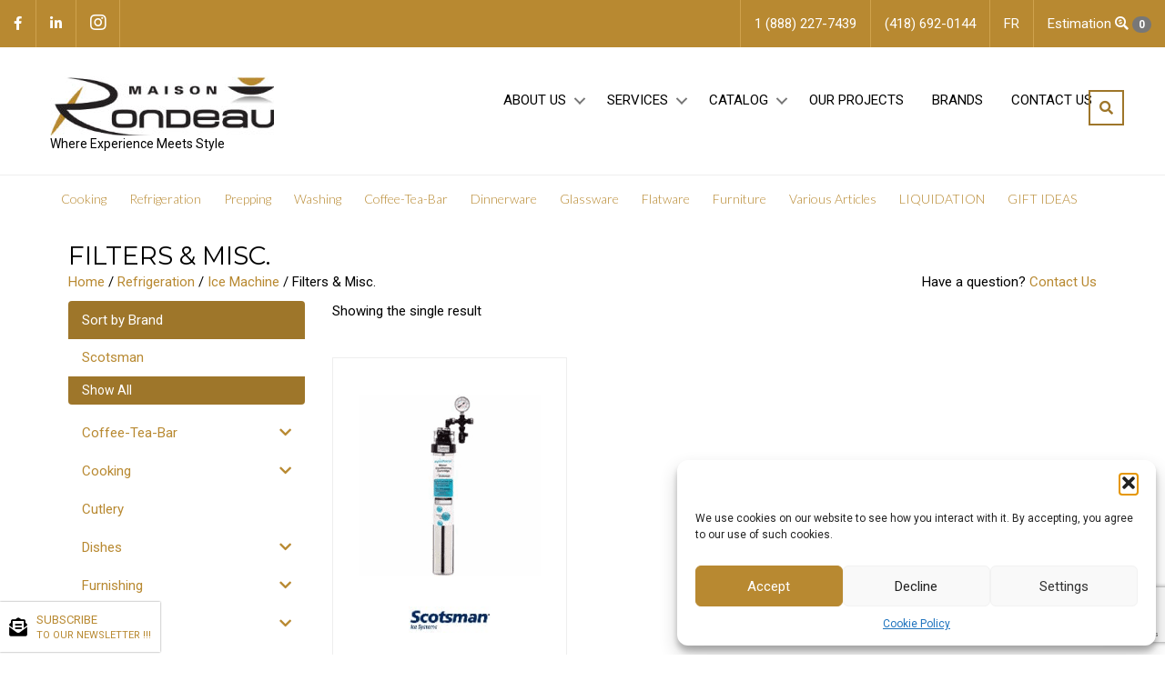

--- FILE ---
content_type: text/html; charset=UTF-8
request_url: https://www.maisonrondeau.com/en/catalog/refrigeration/ice-machine/filters-misc
body_size: 32906
content:
<!-- © 2019 Yellow Pages. Website created by YP – WEB PREMIUM --> <!DOCTYPE html><html lang="en-CA"><head> <script>
var gform;gform||(document.addEventListener("gform_main_scripts_loaded",function(){gform.scriptsLoaded=!0}),document.addEventListener("gform/theme/scripts_loaded",function(){gform.themeScriptsLoaded=!0}),window.addEventListener("DOMContentLoaded",function(){gform.domLoaded=!0}),gform={domLoaded:!1,scriptsLoaded:!1,themeScriptsLoaded:!1,isFormEditor:()=>"function"==typeof InitializeEditor,callIfLoaded:function(o){return!(!gform.domLoaded||!gform.scriptsLoaded||!gform.themeScriptsLoaded&&!gform.isFormEditor()||(gform.isFormEditor()&&console.warn("The use of gform.initializeOnLoaded() is deprecated in the form editor context and will be removed in Gravity Forms 3.1."),o(),0))},initializeOnLoaded:function(o){gform.callIfLoaded(o)||(document.addEventListener("gform_main_scripts_loaded",()=>{gform.scriptsLoaded=!0,gform.callIfLoaded(o)}),document.addEventListener("gform/theme/scripts_loaded",()=>{gform.themeScriptsLoaded=!0,gform.callIfLoaded(o)}),window.addEventListener("DOMContentLoaded",()=>{gform.domLoaded=!0,gform.callIfLoaded(o)}))},hooks:{action:{},filter:{}},addAction:function(o,r,e,t){gform.addHook("action",o,r,e,t)},addFilter:function(o,r,e,t){gform.addHook("filter",o,r,e,t)},doAction:function(o){gform.doHook("action",o,arguments)},applyFilters:function(o){return gform.doHook("filter",o,arguments)},removeAction:function(o,r){gform.removeHook("action",o,r)},removeFilter:function(o,r,e){gform.removeHook("filter",o,r,e)},addHook:function(o,r,e,t,n){null==gform.hooks[o][r]&&(gform.hooks[o][r]=[]);var d=gform.hooks[o][r];null==n&&(n=r+"_"+d.length),gform.hooks[o][r].push({tag:n,callable:e,priority:t=null==t?10:t})},doHook:function(r,o,e){var t;if(e=Array.prototype.slice.call(e,1),null!=gform.hooks[r][o]&&((o=gform.hooks[r][o]).sort(function(o,r){return o.priority-r.priority}),o.forEach(function(o){"function"!=typeof(t=o.callable)&&(t=window[t]),"action"==r?t.apply(null,e):e[0]=t.apply(null,e)})),"filter"==r)return e[0]},removeHook:function(o,r,t,n){var e;null!=gform.hooks[o][r]&&(e=(e=gform.hooks[o][r]).filter(function(o,r,e){return!!(null!=n&&n!=o.tag||null!=t&&t!=o.priority)}),gform.hooks[o][r]=e)}});
</script>
<meta charset="UTF-8" /><meta name='viewport' content='width=device-width, initial-scale=1.0' /><meta http-equiv='X-UA-Compatible' content='IE=edge' /><link rel="stylesheet" media="print" onload="this.onload=null;this.media='all';" id="ao_optimized_gfonts" href="https://fonts.googleapis.com/css?family=Roboto%3A300%2C400%2C700%7CMontserrat%3A400%7CLato%3A300&amp;display=swap"><link rel="profile" href="https://gmpg.org/xfn/11" /><meta name='robots' content='index, follow, max-image-preview:large, max-snippet:-1, max-video-preview:-1' /><style>img:is([sizes="auto" i], [sizes^="auto," i]) { contain-intrinsic-size: 3000px 1500px }</style><!-- This site is optimized with the Yoast SEO plugin v26.2 - https://yoast.com/wordpress/plugins/seo/ --><link media="all" href="https://www.maisonrondeau.com/wp-content/cache/autoptimize/css/autoptimize_18129e2de4b6fc8763bb6b8d9cb08fc2.css" rel="stylesheet"><link media="only screen and (max-width: 767px)" href="https://www.maisonrondeau.com/wp-content/cache/autoptimize/css/autoptimize_6fe211f8bb15af76999ce9135805d7af.css" rel="stylesheet"><title>Filters &amp; Misc.</title><link rel="canonical" href="https://www.maisonrondeau.com/en/catalog/refrigeration/ice-machine/filters-misc" /><meta property="og:locale" content="en_US" /><meta property="og:type" content="article" /><meta property="og:title" content="Filters &amp; Misc." /><meta property="og:url" content="https://www.maisonrondeau.com/en/catalog/refrigeration/ice-machine/filters-misc" /><meta property="og:site_name" content="Maison Rondeau" /><meta name="twitter:card" content="summary_large_image" /> <!-- / Yoast SEO plugin. --><link rel='dns-prefetch' href='//capi-automation.s3.us-east-2.amazonaws.com' /><link rel='dns-prefetch' href='//unpkg.com' /><link rel='dns-prefetch' href='//use.fontawesome.com' /><link href='https://fonts.gstatic.com' crossorigin rel='preconnect' /><link rel="alternate" type="application/rss+xml" title="Maison Rondeau &raquo; Feed" href="https://www.maisonrondeau.com/en/feed" /><link rel="alternate" type="application/rss+xml" title="Maison Rondeau &raquo; Comments Feed" href="https://www.maisonrondeau.com/en/comments/feed" /><link rel="alternate" type="application/rss+xml" title="Maison Rondeau &raquo; Filters &amp; Misc. Category Feed" href="https://www.maisonrondeau.com/en/catalog/refrigeration/ice-machine/filters-misc/feed" /><link rel="preload" href="https://www.maisonrondeau.com/wp-content/plugins/bb-plugin/fonts/fontawesome/5.15.4/webfonts/fa-solid-900.woff2" as="font" type="font/woff2" crossorigin="anonymous"><style id='wp-block-library-theme-inline-css'>.wp-block-audio :where(figcaption){color:#555;font-size:13px;text-align:center}.is-dark-theme .wp-block-audio :where(figcaption){color:#ffffffa6}.wp-block-audio{margin:0 0 1em}.wp-block-code{border:1px solid #ccc;border-radius:4px;font-family:Menlo,Consolas,monaco,monospace;padding:.8em 1em}.wp-block-embed :where(figcaption){color:#555;font-size:13px;text-align:center}.is-dark-theme .wp-block-embed :where(figcaption){color:#ffffffa6}.wp-block-embed{margin:0 0 1em}.blocks-gallery-caption{color:#555;font-size:13px;text-align:center}.is-dark-theme .blocks-gallery-caption{color:#ffffffa6}:root :where(.wp-block-image figcaption){color:#555;font-size:13px;text-align:center}.is-dark-theme :root :where(.wp-block-image figcaption){color:#ffffffa6}.wp-block-image{margin:0 0 1em}.wp-block-pullquote{border-bottom:4px solid;border-top:4px solid;color:currentColor;margin-bottom:1.75em}.wp-block-pullquote cite,.wp-block-pullquote footer,.wp-block-pullquote__citation{color:currentColor;font-size:.8125em;font-style:normal;text-transform:uppercase}.wp-block-quote{border-left:.25em solid;margin:0 0 1.75em;padding-left:1em}.wp-block-quote cite,.wp-block-quote footer{color:currentColor;font-size:.8125em;font-style:normal;position:relative}.wp-block-quote:where(.has-text-align-right){border-left:none;border-right:.25em solid;padding-left:0;padding-right:1em}.wp-block-quote:where(.has-text-align-center){border:none;padding-left:0}.wp-block-quote.is-large,.wp-block-quote.is-style-large,.wp-block-quote:where(.is-style-plain){border:none}.wp-block-search .wp-block-search__label{font-weight:700}.wp-block-search__button{border:1px solid #ccc;padding:.375em .625em}:where(.wp-block-group.has-background){padding:1.25em 2.375em}.wp-block-separator.has-css-opacity{opacity:.4}.wp-block-separator{border:none;border-bottom:2px solid;margin-left:auto;margin-right:auto}.wp-block-separator.has-alpha-channel-opacity{opacity:1}.wp-block-separator:not(.is-style-wide):not(.is-style-dots){width:100px}.wp-block-separator.has-background:not(.is-style-dots){border-bottom:none;height:1px}.wp-block-separator.has-background:not(.is-style-wide):not(.is-style-dots){height:2px}.wp-block-table{margin:0 0 1em}.wp-block-table td,.wp-block-table th{word-break:normal}.wp-block-table :where(figcaption){color:#555;font-size:13px;text-align:center}.is-dark-theme .wp-block-table :where(figcaption){color:#ffffffa6}.wp-block-video :where(figcaption){color:#555;font-size:13px;text-align:center}.is-dark-theme .wp-block-video :where(figcaption){color:#ffffffa6}.wp-block-video{margin:0 0 1em}:root :where(.wp-block-template-part.has-background){margin-bottom:0;margin-top:0;padding:1.25em 2.375em}</style><style id='classic-theme-styles-inline-css'>/*! This file is auto-generated */
.wp-block-button__link{color:#fff;background-color:#32373c;border-radius:9999px;box-shadow:none;text-decoration:none;padding:calc(.667em + 2px) calc(1.333em + 2px);font-size:1.125em}.wp-block-file__button{background:#32373c;color:#fff;text-decoration:none}</style><style id='global-styles-inline-css'>:root{--wp--preset--aspect-ratio--square: 1;--wp--preset--aspect-ratio--4-3: 4/3;--wp--preset--aspect-ratio--3-4: 3/4;--wp--preset--aspect-ratio--3-2: 3/2;--wp--preset--aspect-ratio--2-3: 2/3;--wp--preset--aspect-ratio--16-9: 16/9;--wp--preset--aspect-ratio--9-16: 9/16;--wp--preset--color--black: #000000;--wp--preset--color--cyan-bluish-gray: #abb8c3;--wp--preset--color--white: #ffffff;--wp--preset--color--pale-pink: #f78da7;--wp--preset--color--vivid-red: #cf2e2e;--wp--preset--color--luminous-vivid-orange: #ff6900;--wp--preset--color--luminous-vivid-amber: #fcb900;--wp--preset--color--light-green-cyan: #7bdcb5;--wp--preset--color--vivid-green-cyan: #00d084;--wp--preset--color--pale-cyan-blue: #8ed1fc;--wp--preset--color--vivid-cyan-blue: #0693e3;--wp--preset--color--vivid-purple: #9b51e0;--wp--preset--color--fl-heading-text: #000000;--wp--preset--color--fl-body-bg: #ffffff;--wp--preset--color--fl-body-text: #000000;--wp--preset--color--fl-accent: #b88931;--wp--preset--color--fl-accent-hover: #7c5c21;--wp--preset--color--fl-topbar-bg: #ffffff;--wp--preset--color--fl-topbar-text: #757575;--wp--preset--color--fl-topbar-link: #2b7bb9;--wp--preset--color--fl-topbar-hover: #2b7bb9;--wp--preset--color--fl-header-bg: #ffffff;--wp--preset--color--fl-header-text: #757575;--wp--preset--color--fl-header-link: #757575;--wp--preset--color--fl-header-hover: #2b7bb9;--wp--preset--color--fl-nav-bg: #ffffff;--wp--preset--color--fl-nav-link: #757575;--wp--preset--color--fl-nav-hover: #2b7bb9;--wp--preset--color--fl-content-bg: #ffffff;--wp--preset--color--fl-footer-widgets-bg: #ffffff;--wp--preset--color--fl-footer-widgets-text: #757575;--wp--preset--color--fl-footer-widgets-link: #2b7bb9;--wp--preset--color--fl-footer-widgets-hover: #2b7bb9;--wp--preset--color--fl-footer-bg: #ffffff;--wp--preset--color--fl-footer-text: #757575;--wp--preset--color--fl-footer-link: #2b7bb9;--wp--preset--color--fl-footer-hover: #2b7bb9;--wp--preset--gradient--vivid-cyan-blue-to-vivid-purple: linear-gradient(135deg,rgba(6,147,227,1) 0%,rgb(155,81,224) 100%);--wp--preset--gradient--light-green-cyan-to-vivid-green-cyan: linear-gradient(135deg,rgb(122,220,180) 0%,rgb(0,208,130) 100%);--wp--preset--gradient--luminous-vivid-amber-to-luminous-vivid-orange: linear-gradient(135deg,rgba(252,185,0,1) 0%,rgba(255,105,0,1) 100%);--wp--preset--gradient--luminous-vivid-orange-to-vivid-red: linear-gradient(135deg,rgba(255,105,0,1) 0%,rgb(207,46,46) 100%);--wp--preset--gradient--very-light-gray-to-cyan-bluish-gray: linear-gradient(135deg,rgb(238,238,238) 0%,rgb(169,184,195) 100%);--wp--preset--gradient--cool-to-warm-spectrum: linear-gradient(135deg,rgb(74,234,220) 0%,rgb(151,120,209) 20%,rgb(207,42,186) 40%,rgb(238,44,130) 60%,rgb(251,105,98) 80%,rgb(254,248,76) 100%);--wp--preset--gradient--blush-light-purple: linear-gradient(135deg,rgb(255,206,236) 0%,rgb(152,150,240) 100%);--wp--preset--gradient--blush-bordeaux: linear-gradient(135deg,rgb(254,205,165) 0%,rgb(254,45,45) 50%,rgb(107,0,62) 100%);--wp--preset--gradient--luminous-dusk: linear-gradient(135deg,rgb(255,203,112) 0%,rgb(199,81,192) 50%,rgb(65,88,208) 100%);--wp--preset--gradient--pale-ocean: linear-gradient(135deg,rgb(255,245,203) 0%,rgb(182,227,212) 50%,rgb(51,167,181) 100%);--wp--preset--gradient--electric-grass: linear-gradient(135deg,rgb(202,248,128) 0%,rgb(113,206,126) 100%);--wp--preset--gradient--midnight: linear-gradient(135deg,rgb(2,3,129) 0%,rgb(40,116,252) 100%);--wp--preset--font-size--small: 13px;--wp--preset--font-size--medium: 20px;--wp--preset--font-size--large: 36px;--wp--preset--font-size--x-large: 42px;--wp--preset--spacing--20: 0.44rem;--wp--preset--spacing--30: 0.67rem;--wp--preset--spacing--40: 1rem;--wp--preset--spacing--50: 1.5rem;--wp--preset--spacing--60: 2.25rem;--wp--preset--spacing--70: 3.38rem;--wp--preset--spacing--80: 5.06rem;--wp--preset--shadow--natural: 6px 6px 9px rgba(0, 0, 0, 0.2);--wp--preset--shadow--deep: 12px 12px 50px rgba(0, 0, 0, 0.4);--wp--preset--shadow--sharp: 6px 6px 0px rgba(0, 0, 0, 0.2);--wp--preset--shadow--outlined: 6px 6px 0px -3px rgba(255, 255, 255, 1), 6px 6px rgba(0, 0, 0, 1);--wp--preset--shadow--crisp: 6px 6px 0px rgba(0, 0, 0, 1);}:where(.is-layout-flex){gap: 0.5em;}:where(.is-layout-grid){gap: 0.5em;}body .is-layout-flex{display: flex;}.is-layout-flex{flex-wrap: wrap;align-items: center;}.is-layout-flex > :is(*, div){margin: 0;}body .is-layout-grid{display: grid;}.is-layout-grid > :is(*, div){margin: 0;}:where(.wp-block-columns.is-layout-flex){gap: 2em;}:where(.wp-block-columns.is-layout-grid){gap: 2em;}:where(.wp-block-post-template.is-layout-flex){gap: 1.25em;}:where(.wp-block-post-template.is-layout-grid){gap: 1.25em;}.has-black-color{color: var(--wp--preset--color--black) !important;}.has-cyan-bluish-gray-color{color: var(--wp--preset--color--cyan-bluish-gray) !important;}.has-white-color{color: var(--wp--preset--color--white) !important;}.has-pale-pink-color{color: var(--wp--preset--color--pale-pink) !important;}.has-vivid-red-color{color: var(--wp--preset--color--vivid-red) !important;}.has-luminous-vivid-orange-color{color: var(--wp--preset--color--luminous-vivid-orange) !important;}.has-luminous-vivid-amber-color{color: var(--wp--preset--color--luminous-vivid-amber) !important;}.has-light-green-cyan-color{color: var(--wp--preset--color--light-green-cyan) !important;}.has-vivid-green-cyan-color{color: var(--wp--preset--color--vivid-green-cyan) !important;}.has-pale-cyan-blue-color{color: var(--wp--preset--color--pale-cyan-blue) !important;}.has-vivid-cyan-blue-color{color: var(--wp--preset--color--vivid-cyan-blue) !important;}.has-vivid-purple-color{color: var(--wp--preset--color--vivid-purple) !important;}.has-black-background-color{background-color: var(--wp--preset--color--black) !important;}.has-cyan-bluish-gray-background-color{background-color: var(--wp--preset--color--cyan-bluish-gray) !important;}.has-white-background-color{background-color: var(--wp--preset--color--white) !important;}.has-pale-pink-background-color{background-color: var(--wp--preset--color--pale-pink) !important;}.has-vivid-red-background-color{background-color: var(--wp--preset--color--vivid-red) !important;}.has-luminous-vivid-orange-background-color{background-color: var(--wp--preset--color--luminous-vivid-orange) !important;}.has-luminous-vivid-amber-background-color{background-color: var(--wp--preset--color--luminous-vivid-amber) !important;}.has-light-green-cyan-background-color{background-color: var(--wp--preset--color--light-green-cyan) !important;}.has-vivid-green-cyan-background-color{background-color: var(--wp--preset--color--vivid-green-cyan) !important;}.has-pale-cyan-blue-background-color{background-color: var(--wp--preset--color--pale-cyan-blue) !important;}.has-vivid-cyan-blue-background-color{background-color: var(--wp--preset--color--vivid-cyan-blue) !important;}.has-vivid-purple-background-color{background-color: var(--wp--preset--color--vivid-purple) !important;}.has-black-border-color{border-color: var(--wp--preset--color--black) !important;}.has-cyan-bluish-gray-border-color{border-color: var(--wp--preset--color--cyan-bluish-gray) !important;}.has-white-border-color{border-color: var(--wp--preset--color--white) !important;}.has-pale-pink-border-color{border-color: var(--wp--preset--color--pale-pink) !important;}.has-vivid-red-border-color{border-color: var(--wp--preset--color--vivid-red) !important;}.has-luminous-vivid-orange-border-color{border-color: var(--wp--preset--color--luminous-vivid-orange) !important;}.has-luminous-vivid-amber-border-color{border-color: var(--wp--preset--color--luminous-vivid-amber) !important;}.has-light-green-cyan-border-color{border-color: var(--wp--preset--color--light-green-cyan) !important;}.has-vivid-green-cyan-border-color{border-color: var(--wp--preset--color--vivid-green-cyan) !important;}.has-pale-cyan-blue-border-color{border-color: var(--wp--preset--color--pale-cyan-blue) !important;}.has-vivid-cyan-blue-border-color{border-color: var(--wp--preset--color--vivid-cyan-blue) !important;}.has-vivid-purple-border-color{border-color: var(--wp--preset--color--vivid-purple) !important;}.has-vivid-cyan-blue-to-vivid-purple-gradient-background{background: var(--wp--preset--gradient--vivid-cyan-blue-to-vivid-purple) !important;}.has-light-green-cyan-to-vivid-green-cyan-gradient-background{background: var(--wp--preset--gradient--light-green-cyan-to-vivid-green-cyan) !important;}.has-luminous-vivid-amber-to-luminous-vivid-orange-gradient-background{background: var(--wp--preset--gradient--luminous-vivid-amber-to-luminous-vivid-orange) !important;}.has-luminous-vivid-orange-to-vivid-red-gradient-background{background: var(--wp--preset--gradient--luminous-vivid-orange-to-vivid-red) !important;}.has-very-light-gray-to-cyan-bluish-gray-gradient-background{background: var(--wp--preset--gradient--very-light-gray-to-cyan-bluish-gray) !important;}.has-cool-to-warm-spectrum-gradient-background{background: var(--wp--preset--gradient--cool-to-warm-spectrum) !important;}.has-blush-light-purple-gradient-background{background: var(--wp--preset--gradient--blush-light-purple) !important;}.has-blush-bordeaux-gradient-background{background: var(--wp--preset--gradient--blush-bordeaux) !important;}.has-luminous-dusk-gradient-background{background: var(--wp--preset--gradient--luminous-dusk) !important;}.has-pale-ocean-gradient-background{background: var(--wp--preset--gradient--pale-ocean) !important;}.has-electric-grass-gradient-background{background: var(--wp--preset--gradient--electric-grass) !important;}.has-midnight-gradient-background{background: var(--wp--preset--gradient--midnight) !important;}.has-small-font-size{font-size: var(--wp--preset--font-size--small) !important;}.has-medium-font-size{font-size: var(--wp--preset--font-size--medium) !important;}.has-large-font-size{font-size: var(--wp--preset--font-size--large) !important;}.has-x-large-font-size{font-size: var(--wp--preset--font-size--x-large) !important;}
:where(.wp-block-post-template.is-layout-flex){gap: 1.25em;}:where(.wp-block-post-template.is-layout-grid){gap: 1.25em;}
:where(.wp-block-columns.is-layout-flex){gap: 2em;}:where(.wp-block-columns.is-layout-grid){gap: 2em;}
:root :where(.wp-block-pullquote){font-size: 1.5em;line-height: 1.6;}</style><style id='woocommerce-inline-inline-css'>.woocommerce form .form-row .required { visibility: visible; }</style><link rel='stylesheet' id='fl-builder-layout-bundle-ef9f67dcffeb9dca5c846d4f05a15e02-css' href='https://www.maisonrondeau.com/wp-content/cache/autoptimize/css/autoptimize_single_1bca990eeac11eb6235ec96d7ab0b076.css' media='all' /><style id='yith_ywraq_frontend-inline-css'>.woocommerce .add-request-quote-button.button, .woocommerce .add-request-quote-button-addons.button, .yith-wceop-ywraq-button-wrapper .add-request-quote-button.button, .yith-wceop-ywraq-button-wrapper .add-request-quote-button-addons.button{
    background-color: #b88931!important;
    color: #fff!important;
}
.woocommerce .add-request-quote-button.button:hover,  .woocommerce .add-request-quote-button-addons.button:hover,.yith-wceop-ywraq-button-wrapper .add-request-quote-button.button:hover,  .yith-wceop-ywraq-button-wrapper .add-request-quote-button-addons.button:hover{
    background-color: #b88931!important;
    color: #fff!important;
}

#ywraq_checkout_quote.button{
	background: #0066b4;
    color: #ffffff;
    border: 1px solid #ffffff;
}

#ywraq_checkout_quote.button:hover{
	background: #044a80;
    color: #ffffff;
    border: 1px solid #ffffff;
}
.woocommerce.single-product button.single_add_to_cart_button.button {margin-right: 5px;}
	.woocommerce.single-product .product .yith-ywraq-add-to-quote {display: inline-block; vertical-align: middle;margin-top: 5px;}</style><link rel='stylesheet' id='fl-automator-skin-css' href='https://www.maisonrondeau.com/wp-content/cache/autoptimize/css/autoptimize_single_3d97f7fcda8ec3522e91f7e687b2b9ff.css' media='all' /><link rel='stylesheet' id='font-awesome-shim-css' href='https://use.fontawesome.com/releases/v5.11.2/css/all.css' media='all' /><link rel='stylesheet' id='leaflet-css-css' href='https://unpkg.com/leaflet@1.6.0/dist/leaflet.css' media='all' /> <!--n2css--><!--n2js--><script defer id="wpml-cookie-js-extra" src="[data-uri]"></script> <script src="https://www.maisonrondeau.com/wp-content/cache/autoptimize/js/autoptimize_single_f3606e4db5e156a1b086bcfeb3b2d9b4.js" id="wpml-cookie-js" defer data-wp-strategy="defer"></script> <script src="https://www.maisonrondeau.com/wp-includes/js/jquery/jquery.min.js" id="jquery-core-js"></script> <script src="https://www.maisonrondeau.com/wp-includes/js/jquery/jquery-migrate.min.js" defer="defer" type="text/javascript"></script> <script src="https://www.maisonrondeau.com/wp-content/plugins/woocommerce/assets/js/jquery-blockui/jquery.blockUI.min.js" id="wc-jquery-blockui-js" defer data-wp-strategy="defer"></script> <script defer id="wc-add-to-cart-js-extra" src="[data-uri]"></script> <script src="https://www.maisonrondeau.com/wp-content/plugins/woocommerce/assets/js/frontend/add-to-cart.min.js" id="wc-add-to-cart-js" defer data-wp-strategy="defer"></script> <script src="https://www.maisonrondeau.com/wp-content/plugins/woocommerce/assets/js/js-cookie/js.cookie.min.js" id="wc-js-cookie-js" defer data-wp-strategy="defer"></script> <script defer id="woocommerce-js-extra" src="[data-uri]"></script> <script src="https://www.maisonrondeau.com/wp-content/plugins/woocommerce/assets/js/frontend/woocommerce.min.js" id="woocommerce-js" defer data-wp-strategy="defer"></script> <script defer src="https://www.maisonrondeau.com/wp-content/cache/autoptimize/js/autoptimize_single_49cea0a781874a962879c2caca9bc322.js" id="wprem-gf-blacklist-js"></script> <script src="https://www.maisonrondeau.com/wp-content/cache/autoptimize/js/autoptimize_single_fc0b1bc0f03257b0ab653cac9c1f3634.js" defer="defer" type="text/javascript"></script> <script defer src="https://unpkg.com/leaflet@1.6.0/dist/leaflet.js" type="text/javascript"></script> <script defer id="utils-js-extra" src="[data-uri]"></script> <script defer src="https://www.maisonrondeau.com/wp-includes/js/utils.min.js" id="utils-js"></script> <link rel="https://api.w.org/" href="https://www.maisonrondeau.com/en/wp-json/" /><link rel="alternate" title="JSON" type="application/json" href="https://www.maisonrondeau.com/en/wp-json/wp/v2/product_cat/2766" /><link rel="EditURI" type="application/rsd+xml" title="RSD" href="https://www.maisonrondeau.com/xmlrpc.php?rsd" /><meta name="generator" content="WordPress 6.8.3" /><meta name="generator" content="WooCommerce 10.3.3" /><meta name="generator" content="WPML ver:4.8.4 stt:1,4;" /><style>.cmplz-hidden {
					display: none !important;
				}</style><noscript><style>.woocommerce-product-gallery{ opacity: 1 !important; }</style></noscript><style>.recentcomments a{display:inline !important;padding:0 !important;margin:0 !important;}</style> <script data-service="facebook" data-category="marketing"  type="text/plain">!function(f,b,e,v,n,t,s){if(f.fbq)return;n=f.fbq=function(){n.callMethod?
					n.callMethod.apply(n,arguments):n.queue.push(arguments)};if(!f._fbq)f._fbq=n;
					n.push=n;n.loaded=!0;n.version='2.0';n.queue=[];t=b.createElement(e);t.async=!0;
					t.src=v;s=b.getElementsByTagName(e)[0];s.parentNode.insertBefore(t,s)}(window,
					document,'script','https://connect.facebook.net/en_US/fbevents.js');</script> <!-- WooCommerce Facebook Integration Begin --> <script data-service="facebook" data-category="marketing"  type="text/plain">fbq('init', '3888644504716405', {}, {
    "agent": "woocommerce_0-10.3.3-3.5.12"
});

				document.addEventListener( 'DOMContentLoaded', function() {
					// Insert placeholder for events injected when a product is added to the cart through AJAX.
					document.body.insertAdjacentHTML( 'beforeend', '<div class=\"wc-facebook-pixel-event-placeholder\"></div>' );
				}, false );</script> <!-- WooCommerce Facebook Integration End --><style type="text/css">.broken_link, a.broken_link {
	text-decoration: line-through;
}</style><link rel="icon" href="https://www.maisonrondeau.com/wp-content/uploads/2019/07/favicon-100x100.ico" sizes="32x32" /><link rel="icon" href="https://www.maisonrondeau.com/wp-content/uploads/2019/07/favicon.ico" sizes="192x192" /><link rel="apple-touch-icon" href="https://www.maisonrondeau.com/wp-content/uploads/2019/07/favicon.ico" /><meta name="msapplication-TileImage" content="https://www.maisonrondeau.com/wp-content/uploads/2019/07/favicon.ico" /><style id="wp-custom-css">.fl-node-5e7e111889218 p {
    font-size: 16px;
}

/*Table of Contents*/
/*Top Level CSS*/
/*Newsletter floater*/
/*Header*/
/*Footer*/
/*Homepage*/
/*Page*/
/*Blog*/
/*Shop Category*/
/*Shop Sidebar*/
/*Liquidation*/
/*Shop - Single*/
/*Search*/
/*Media Queries*/
/**1200px and down**/
/**991px and down**/
/**768px and down**/
/**420px and down**/

/*Top Level CSS*/


h2.h4 {
    font-weight: 900;
}

a {
    color: #b88931;
}

a:focus, a:hover {
	color: #7c5c21;
	text-decoration: underline;
}

p.tagline {
	font-size: 14px;
	line-height: 1.3;
	text-transform: none;
	color: #000;
	white-space: nowrap;
}

.mb-xs {
	margin-bottom: 16px;
}

.brand-logo img, img.brand-img {
	max-width: 90px;
}

.btn {
	text-transform: uppercase;
	border-radius: 0;
	border-width: 2px;
}

.btn-alpha {
	color: #fff;
	background-color: #9e762a;
	border-color: #fff;
}

.btn-alpha.active, .btn-alpha:active, .btn-alpha:hover, .open>.btn-alpha.dropdown-toggle {
	color: #fff;
	background-color: #76581f;
	border-color: #e0e0e0;
}

.btn-default, .btn-default * {
	color: #9e762a !important;
	background-color: transparent;
	border-color: #9e762a;
}

.border-right-primary {
	border-right: 1px solid #9e762a;
}

.btn-default.active, .btn-default:active, .btn-default:hover, .open>.btn-default.dropdown-toggle {
	color: #9e762a;
	background-color: transparent;
	border-color: #6d521d;
}

.bb-gray-light {
	border-bottom: 1px solid #777;
}

.product-subtotal {
	display: none;
}

.gfield_required {
	color: #790000;
	margin-left: 4px;
}

.gform_button.button, td.actions input.button, input.button.raq-send-request, .add-request-quote-button.button {
	font-weight: 900 !important;
	text-align: center;
	vertical-align: middle;
	touch-action: manipulation;
	cursor: pointer;
	background-image: none;
	border: 3px solid #9e762a !important;
	white-space: nowrap;
	padding: 6px 12px;
	font-size: 16px !important;
	line-height: 1.42857;
	-webkit-user-select: none;
	-moz-user-select: none;
	-ms-user-select: none;
	user-select: none;
	color: #9e762a !important;
	background-color: transparent !important;
	text-transform: uppercase;
	border-radius: 0 !important;
	border-width: 2px;
}

.yith-ywraq-add-to-quote, .yith-ywraq-add-button {
	text-align: right;
}

td.actions input.button:hover, input.button.raq-send-request:hover, .add-request-quote-button.button:hover {
	outline: 0;
	color: #7c5c21;
	text-decoration: underline;
	color: #9e762a;
	text-decoration: none;
	color: #9e762a;
	background-color: transparent;
	border-color: #6d521d !important;
}

a.add-request-quote-button.button::after {
	content: "\F067";
	display: inline-block;
	font-style: normal;
	font-variant: normal;
	text-rendering: auto;
	-webkit-font-smoothing: antialiased;
	font-family: "Font Awesome 5 Free";
	font-weight: 900;
	margin-left: 0.5em;
}

img.pull-right, img.pull-left {
	margin: 1em;
}

@media screen and (min-width:1024px){
.n2-ss-slide-backgrounds:first-child .n2-ss-slide-background:first-child .n2-ss-slide-background-image {
	background-position: -180px 0 !important;
}
}

/*Newsletter floater*/
#float-newsletter {
    position: fixed;
    left: 0;
    top: 92%;
    padding: 10px;
    background: #fff;
    display: flex;
    align-items: center;
    justify-content: center;
    font-size: 13px;
    box-shadow: 0px 0px 2px #888888;
    z-index: 50;
}
#float-newsletter::before {
    content: '\f658';
    font-family: "Font Awesome 5 Free";
    font-weight: 900;
    display: inline-block;
    font-size: 20px;
}
#float-newsletter a {
    display: inline-block;
    padding-left: 10px;
}
#float-newsletter span {
    display: block;
    font-size: 11px;
}
@media only screen and (max-width: 1024px) {
footer.fl-builder-content {
    margin-bottom: 52px;
}
#float-newsletter {
    bottom: 0;
    left: 0;
    top: unset;
    width: 100vw;
}
}

/*Header*/

ul.header-social, ul.header-info {
	margin-bottom: 0;
	padding-left: 0;
}

ul.header-info {
	text-align: right;
}

ul.header-social li, ul.header-info li {
	display: inline-block;
}

ul.header-social li {
	border-right: 1px solid #cfa24d;
}

ul.header-info li {
	border-left: 1px solid #cfa24d;
}

ul.header-social li a, ul.header-info li a {
	padding: 15px;
	color: #fff;
	display: block;
}

ul.header-social li a:hover, ul.header-info li a:hover {
	background: #ca9738;
	text-decoration: none;
}

.fl-node-5d370fb64e5af ul.sub-menu a {
	font-weight: 400;
	color: #000 !important;
	line-height: 2.22;
	font-size: 12px;
	line-height: 1.4;
}

.wpml-ls-statics-shortcode_actions.wpml-ls.wpml-ls-legacy-list-vertical {
	display: none;
}

/* Couleur menu version anglais */
.fl-builder-content .fl-node-5d370fb64e5af .menu > li > a {
	color: #000;
}
.fl-builder-content .fl-node-5d370fb64e5af .menu > li > .fl-has-submenu-container > a {
	color: #000;
}
/*Breadcrumbs
.fl-node-5d375a9637757 .fl-html a {
    padding: 0 15px;
}
.fl-node-5d375a9637757 .fl-html a:first-child    {
    padding-left: 0;
}
.fl-node-5d375a9637757 span.breadcrumb_last {
    padding-left: 15px !important;
}*/

.add-search-icon .fl-module-content .menu {
	margin-right: 10px;
}

.fl-row-content-wrap .fl-page-nav-search {
	margin-top: 10px;
	margin-right: -10px;
}

.fl-row-content-wrap .fl-page-nav-search a {
	color: #9e762a;
	background-color: transparent;
	border: 2px solid #9E762A;
	font-size: 15px;
	padding: 10px;
}

.fl-row-content-wrap .fl-page-nav-search a:hover {
	color: #9E762A;
}

.fl-page-nav-search form {
	top: 3.5em;
	border-top: 3px solid #9e762a;
}

.fl-node-5d3712a3aaf50 .fl-row-content-wrap {
	border-top: 1px solid #eee;
	font-size: 14px;
	padding: 5px 0;
}

ul#menu-category-menu-eng li a:hover {
	background-color: #eee;
	border-radius: 4px;
	padding: 10px 15px;
}

.fl-node-5d3712a3aaf50 .fl-row-content-wrap {
	margin-bottom: 0;
}

.fl-node-5d37135b18361 .menu>li>a:hover {
	text-decoration: none;
	background-color: #eee;
	border-radius: 5px;
}

/*Footer*/

#brand-logo ul {
	display: -webkit-flex;
	display: flex;
	-webkit-justify-content: space-around;
	justify-content: space-around;
    align-items: center;
}

#brand-logo ul li {
	overflow: hidden;
    flex-grow: 1;
    flex-basis: 0;
}

#brand-logo ul li a {
	display: block;
}

#brand-logo ul li a, .p-xs {
	padding: 16px;
}

#brand-logo ul li a img {
	-webkit-filter: grayscale(100%);
	-moz-filter: grayscale(100%);
	filter: grayscale(100%);
}

#brand-logo ul li a:focus img, #brand-logo ul li a:hover img {
	-webkit-filter: grayscale(0);
	-moz-filter: grayscale(0);
	filter: grayscale(0);
}

span.h5.text-uppercase.fw-bold {
	font-size: 18px;
	font-weight: 400;
	text-transform: uppercase;
	margin-top: 11px;
	margin-bottom: 11px;
}

.fl-node-5d602961691a6 h1.fl-heading,
.fl-node-5d51bf181c044 h1.fl-heading {
	text-transform: uppercase;
}

.fl-node-5d3754f638a98 {
	border-bottom: 1px solid #eee;
}

/*Homepage*/
h3#n2-ss-3item7 small,
h3#n2-ss-2item4 small,
h3#n2-ss-2item7 small {
    display: block;
}
span.spacer {
    min-width: 15px;
    display: inline-block;
}
.fl-slide-text .btn {
white-space: break-spaces;
white-space: pre-wrap; 		/* css-3 */
white-space: -moz-pre-wrap; /* Mozilla, since 1999 */
white-space: -pre-wrap; 	/* Opera 4-6 */
white-space: -o-pre-wrap; 	/* Opera 7 */
word-wrap: break-word; 		/* IE 5.5+ */
}
h3.fl-slide-title {
    color: #000 !important;
}
@media (max-width: 768px) {
		.fl-node-5d370fb64e5af .sub-menu .menu-item a:before {
		content:'' !important;
	}
h3.fl-slide-title {
    color: #fff !important;
}	
}
.bx-viewport, .fl-content-slider .fl-slide-bg-photo, .fl-slide-foreground {
	max-height: 500px;
	min-height: 500px;
}

.fl-slide-0 .fl-slide-bg-photo, .fl-slide-2 .fl-slide-bg-photo, .fl-slide-3 .fl-slide-bg-photo {
	background-position: top;
}

.fl-module-content-slider.fl-node-5d3719f30d22b .fl-slide-content-wrap {
	display: inline-block;
	position: absolute;
	bottom: 0;
	left: 75%;
	-webkit-transform: translateX(-75%);
	-moz-transform: translateX(-75%);
	-ms-transform: translateX(-75%);
	-o-transform: translateX(-75%);
	transform: translateX(-75%);
	margin: 0;
	padding: 4px;
	text-align: center;
	-webkit-border-radius: 0;
	-moz-border-radius: 0;
	-ms-border-radius: 0;
	-o-border-radius: 0;
	border-radius: 0;
	background-color: hsla(0, 0%, 100%, .85);
	color: #555 !important;
	padding: 20px;
	z-index: 5 !important;
	width: 40% !important;
	text-align: center !important;
}

.fl-module-content-slider.fl-node-5d3719f30d22b .fl-slide-content-wrap .fl-slide-content {
	margin: 0 !important;
}

.fl-module-content-slider.fl-node-5d3719f30d22b h3.fl-slide-title {
	color: unset;
}

.fl-module-content-slider.fl-node-5d3719f30d22b h3.fl-slide-title {
	text-transform: uppercase;
	margin-top: 22px !important;
	margin-bottom: 11px !important;
}

.border-bottom-primary h2 span, .border-bottom-primary h3 span {
	border-bottom: 1px solid #9e762a;
	display: inline-block;
	padding-bottom: 10px;
	margin-bottom: 0;
}

.fl-node-5d3716cf0a022 .fl-photo-img-jpg, .fl-photo-img-jpg img {
	min-width: 100%;
}

.fl-node-5d3716cf0a022 .fl-photo-caption-hover {
	height: 100%;
}

.caption .sub-heading, .caption .heading {
	display: block;
}

.fl-node-5d3716cf0a022 .caption .sub-heading {
	font-size: 20px;
	line-height: 1;
	text-shadow: -1px -1px 4px rgba(0, 0, 0, 1);
}

.fl-node-5d3716cf0a022 .caption .heading {
	font-size: 27px;
	line-height: 2.4;
	text-transform: uppercase;
	font-weight: bold;
	text-shadow: -1px -1px 4px rgba(0, 0, 0, 1);
}

.fl-node-5d3716cf0a022 .fl-photo-caption-hover {
	background: rgba(158, 118, 42, 1);
	display: flex;
	align-items: center;
	justify-content: center;
}

.fl-node-5d3716cf0a022 .fl-photo-content .fl-photo-caption-hover {
	opacity: 100;
	background: transparent;
	transition: all 1.5s;
}

.fl-node-5d3716cf0a022 .fl-photo-content:hover .fl-photo-caption-hover {
	background: rgba(158, 118, 42, 1);
}

.fl-node-5d3716cf0a022 .fl-photo-content .fl-photo-caption-hover .caption .btn.btn-alpha {
	visibility: hidden;
	position: absolute;
}

.fl-node-5d3716cf0a022 .fl-photo-content:hover .fl-photo-caption-hover .caption .btn.btn-alpha {
	display: inline-block;
	visibility: visible;
	left: calc(50% - 74px);
}

.fl-node-5d372bd453013 {
	padding-top: 24px;
	padding-bottom: 0;
}

.fl-node-5d372c88dfa19 {
	padding-top: 0;
	padding-bottom: 24px;
}

.fl-node-5d3736c412829 .fl-photo-content.fl-photo-img-jpg a {
	display: block;
}

.fl-node-5d3736c412829 .fl-photo-caption-hover {
	height: 100%;
	background: transparent;
	text-align: right;
}

.fl-node-5d3736c412829 .caption {
	position: absolute;
	top: 0;
	left: 0;
	width: 100%;
	height: 100%;
	display: flex;
	align-items: center;
	justify-content: center;
}

.fl-node-5d3736c412829 .fl-photo-content .fl-photo-caption-hover .caption {
	opacity: 0;
	transition: all 1s;
	white-space: pre-wrap;
	text-align: center;
}

.fl-node-5d3736c412829 .fl-photo-content:hover .fl-photo-caption-hover .caption {
	opacity: 100;
	background: #9e762a;
}

.fl-node-5d3736c412829 .cta-v-center {
	width: 100%;
	padding: 1em;
}

.fl-node-5d3736c412829 .cta-v-center .sub-heading {
	font-size: 16px;
	line-height: 1.4;
}

.fl-node-5d3736c412829 .fl-photo-content .fl-photo-caption-hover {
	opacity: 100;
}

.fl-node-5d3736c412829 .fl-photo-caption-hover h1 {
	line-height: 1.1;
	font-size: 36px;
	display: inline-block;
	border-bottom: 1px solid #9e762a;
	font-weight: 700;
	font-family: Lato, sans-serif;
}
/* Modification padding menu */
.fl-node-5d37135b18361 .menu a {
    padding-right: 12px !important;
    padding-left: 12px !important;
}

/*Page*/

.fl-node-5d386175adfc6 h3 a {
	color: #b88931;
	text-decoration: none;
	font-size: 24px;
	margin-top: 22px;
	margin-bottom: 11px;
}

.brand-page-items {
	text-align: center;
}

.brand-page-items img {
	padding: 1em;
	border: 1px solid #b88931;
	background: #fff;
  width: 100%;
}

.brand-page-items span {
	display: block;
	margin: 1em 0;
	font-weight: bold;
}

address h5 {
	margin-top: 11px;
	margin-bottom: 11px;
	font-size: 18px;
	font-weight: 500;
}

.ginput_container_name span:first-child {
	padding-right: 8px;
}

.ginput_container_name span:last-child {
	padding-right: 0;
	padding-left: 8px;
}

.ginput_container input, .ginput_container textarea {
	width: 100% !important;
}

.cta-delta {
	position: relative;
}

.cta-delta a {
	display: block;
	width: 100%;
	height: auto;
	min-height: 200px;
}

.cta-delta a:hover {
	text-decoration: none !important;
}

.cta-delta.zoneliquid a {
	background: url('/wp-content/uploads/2019/07/cta-bottom-1.jpg') center no-repeat;
	background-size: cover;
}

.cta-delta .caption {
	transition: all 0.75s;
	z-index: 5;
	padding: 16px;
	color: #fff;
	visibility: hidden;
	min-height: 200px;
	display: flex;
	align-items: center;
	justify-content: center;
}

.cta-delta .cta-v-center {
	visibility: hidden;
}

.cta-delta:hover .caption {
	visibility: visible;
	background: #9e762a;
}

.cta-delta:hover .cta-v-center {
	visibility: visible;
}

.cta-delta p, .cta-delta h2 {
	transition: all 0.25s;
	position: absolute;
	top: 0.5em;
	right: 10px;
}

.cta-delta p {
	display: inline-block;
	font-size: 2em;
	line-height: 1.1;
	border-bottom: 1px solid #9e762a;
	font-weight: 700;
    margin-top: 85px;
    color: #333;
}

.cta-delta:hover p, .cta-delta:hover h2 {
	display: none !important;
}

.cta-delta.nous-joindre {
	background: #9e762a;
}

.cta-delta.nous-joindre h2 {
	color: #fff;
	line-height: 1.1;
	font-size: 30px;
	text-transform: unset !important;
}

ul#menu-services-anglais .current_page_item, ul#menu-services .current_page_item {
	background-color: #9e762a;
	border-radius: 4px;
}

ul#menu-services-anglais .current_page_item a, ul#menu-services .current_page_item a {
	color: #fff;
}

#brands .fl-html {
	background: #fff;
	padding: 1em;
	display: flex;
	align-items: center;
	justify-content: center;
	min-height: 150px;
}

#brands .fl-html a {
	display: block;
	width: 100%;
}

#brands .fl-html a:hover {
	opacity: .8;
	text-decoration: none;
}

#brands .fl-html img {
	margin: 0 auto;
	margin-bottom: 1em;
	display: block;
}

#brands .fl-html a div {
	margin-top: 10px;
	background: #9e762a;
	color: #FFF;
	text-align: center;
	padding: 8px;
	border-radius: 6px;
}

/*Blog*/

.widget.widget_recent_entries h2, .widget.widget_archive h2 {
	font-size: 24px;
	line-height: 1.1;
	font-weight: 700;
	font-family: "Lato", sans-serif;
}

.widget.widget_recent_entries ul li, .widget.widget_archive ul li {
	margin-bottom: 0 !important;
}

.widget.widget_recent_entries ul li a, .widget.widget_archive ul li a {
	padding: 10px 15px;
	display: block;
}

.widget.widget_archive ul li a {
	display: inline-block;
	min-width: 85%;
}

.fl-post-feed-post {
	border: 0;
}

img.wp-post-image {
	padding: 4px;
	line-height: 1.42857;
	background-color: #fff;
	border: 1px solid #ddd;
	border-radius: 0;
	-webkit-transition: all .2s ease-in-out;
	-o-transition: all .2s ease-in-out;
	transition: all .2s ease-in-out;
	display: inline-block;
	max-width: 100%;
	height: auto;
}

.post-meta {
	font-size: 14px;
}

.box-footer a {
	text-transform: uppercase;
}

/*Shop Category*/

form.woocommerce-ordering {
    display: none;
}

#category-items a.add-request-quote-button.button, #liquidation a.add-request-quote-button.button {
	font-size: 12px !important;
	line-height: 1.5;
}

#category-items li.product a.btn.btn-default, #liquidation li.product a.btn.btn-default {
	padding: 6px 12px;
	border: 3px solid #9e762a !important;
}

#category-items .yith-ywraq-add-to-quote, #liquidation .yith-ywraq-add-to-quote {
	font-size: 14px;
	text-align: center;
}

.fl-node-5d602961691a7 .fl-row-content-wrap {
	padding: 0;
}

#category-items.parentCategory li.product-category a {
	/*display: flex;*/
	flex-wrap: wrap;
	height: 100%;
	align-items: center;
	justify-content: center;
}

#category-items.parentCategory li.product-category a img {
	/*align-self: flex-end;*/
    max-height: 150px;
    width: auto;
    margin: 0.5em auto !important;
	min-width: 150px;
}

#category-items.parentCategory li.product-category a .title {
	align-self: flex-end;
	width: 100%;
}

#category-items.parentCategory form.woocommerce-ordering, #category-items.parentCategory p.woocommerce-result-count {
	display: none;
}

#category-items ul.products {
	padding-top: 40px;
}

#category-items.parentCategory ul.products, #category-list+ul.products {
	padding-top: 0px !important;
}

.woocommerce ul.products, .woocommerce-page ul.products {
	padding-top: 0;
}

#product-list .product-small-content .title+.row {
	margin-left: 0;
	margin-right: 0;
}

#product-list .product-small-content .title+.row .col-sm-6 {
	margin-bottom: 0.75em;
}

.catalogue .title {
	padding-top: 16px;
}

.catalogue li.product-category {
	overflow: hidden;
	border: 1px solid #f0f0f0;
	padding: 10px !important;
	background-color: #fff;
	text-align: center;
}

ul.products {
	display: flex;
	flex-wrap: wrap;
}

ul.products li.product-category {
	flex: 23%;
	max-width: 23% !important;
	margin: 1% !important;
	border: 1px solid #f0f0f0;
	padding: 1% 0 !important;
	background-color: #fff;
	text-align: center;
}

.parentCategory ul.products li.product-category a img {
	border: 0 !important;
	margin: 0.5em 0 !important;
	display: block;
}

ul.products li.product-category a img {
	display: none;
}

.parentCategory ul.products li.product-category a .title {
	border-top: 1px solid #eee;
	padding-top: 16px;
	margin-top: 4px;
}

ul.products li.product-category a .title {
	border-top: 0;
	padding-top: 0px;
	margin-top: 0px;
}

.woocommerce div.product {
	border: 0;
}

.product-small-content {
	border: 1px solid #eee;
	display: block;
	text-align: center;
	line-height: 1.4;
	padding-top: 1em;
}

.product-small-content .small-img {
	margin-bottom: 4px;
	position: relative;
	background-color: #fff;
	display: block;
	height: 250px;
	width: 100%;
	overflow: hidden;
	padding: 0;
}

.product-small-content .small-img img {
	border: 0;
	max-height: 100%;
	width: auto;
}

.product-small-content .brand-logo {
	text-align: center;
min-height: 36px;
}

.product-small-content .brand-logo img {
	margin: 4px;
    max-height: 30px;
}

.product-small-content .title {
	padding-top: 4px;
	margin-bottom: 15px;
	border-top: 0;
	border-bottom: 1px solid #777;
	text-align: center;
	text-align: -webkit-center;
}

.product-small-content .title p {
	margin-bottom: 0;
	height: 55px;
	display: table-cell;
	vertical-align: middle;
}

.product-small-content .title a {
	color: #000;
}

#product-list .fl-post-grid {
	display: flex;
	flex-wrap: wrap;
}

#product-list .fl-post-column {
	margin-right: 1% !important;
	margin-left: 1% !important;
	margin-bottom: 5.26316%;
	border: 1px solid #f0f0f0;
	padding: 0 !important;
	background-color: #fff;
	text-align: center;
	flex: 31%;
	max-width: 31%;
}

#category-list.category-sub img {
	display: none;
}

#category-list.category-sub .title {
	border: 0;
	padding: 0;
	margin: 0;
}

#category-list.category-sub a:hover {
	text-decoration: underline;
}

.fl-node-5d3b61ca111c6 li.product-category.product a {
	display: flex !important;
	flex-wrap: wrap !important;
	height: 100%;
}

.fl-node-5d3b61ca111c6 li.product-category.product a img {
	align-self: center !important;
}

.fl-node-5d3b61ca111c6 li.product-category.product .title {
	align-self: flex-end;
	width: 100%;
}

a.button.product_type_simple, .details-btn a {
	border-radius: 0;
	background: transparent;
	color: #9e762a;
	background-color: transparent;
	border: #9e762a 2px solid;
	line-height: 1.5;
	font-size: 12px;
	font-weight: 900;
	text-transform: uppercase;
	padding: 3px 5px;
	width: 100%;
	display: block;
}

a.button.product_type_simple:hover, .details-btn a:hover {
	text-decoration: none;
	background: transparent;
	border: #6d521d 2px solid;
	color: #9e762a;
}

span.page-numbers.current {
	background: #9e762a !important;
	color: #fff;
}

.fl-woocommerce-categories .woocommerce ul.products li.product a {
	min-height: 225px;
	display: block;
}

.fl-woocommerce-categories .woocommerce ul.products li.product a img {
	height: unset !important;
	margin: auto !important;
}

.fl-woocommerce-categories .woocommerce ul.products li.product .title {
	position: absolute;
	bottom: 0;
	width: 100%;
	padding-bottom: 1em;
}

/*Shop Sidebar*/

.catalogue-sidebar-categories ul li.menu-item-has-children a::after {
	content: '\f078';
	float: right;
	display: inline-block;
	font-style: normal;
	font-variant: normal;
	text-rendering: auto;
	-webkit-font-smoothing: antialiased;
	font-family: "Font Awesome 5 Free";
	font-weight: 900;
}

.catalogue-sidebar-categories ul.sub-menu a::after {
	display: none !important;
}

.fl-menu .fl-menu-toggle {
	color: #b88931;
}

ul#menu-sidebar-categories .sub-menu, ul#menu-sidebar-categories-en .sub-menu, ul#catalogue-sidebar .sub-menu, .fl-node-5d52e6f83c68d .fl-menu .sub-menu, ul#menu-liquidation-filter-categories .sub-menu, ul#menu-liquidation-filter-categories-en .sub-menu {
	box-shadow: none !important;
	background: transparent !important;
	padding-left: 16px;
}

ul#menu-sidebar-categories .sub-menu, ul#menu-sidebar-categories-en .sub-menu, ul#menu-liquidation-filter-categories .sub-menu, ul#menu-liquidation-filter-categories-en .sub-menu {
	display: none;
	transition: all 0.5s;
}

ul#menu-sidebar-categories .sub-menu .sub-menu.active, ul#menu-sidebar-categories-en .sub-menu .sub-menu.active, ul#menu-liquidation-filter-categories .sub-menu.active, ul#menu-liquidation-filter-categories-en .sub-menu.active {
	display: block !important;
}

ul#menu-sidebar-categories .sub-menu li, ul#menu-sidebar-categories-en .sub-menu li, ul#menu-liquidation-filter-categories .sub-menu li, ul#menu-liquidation-filter-categories-en .sub-menu li {
	border: 0 !important;
}

ul#menu-sidebar-categories .sub-menu a, ul#menu-sidebar-categories-en .sub-menu a, #catalogue-sidebar .sub-menu a, .fl-node-5d52e6f83c68d .fl-menu .sub-menu a, ul#menu-liquidation-filter-categories .sub-menu a, ul#menu-liquidation-filter-categories .sub-menu li:last-child a, ul#menu-liquidation-filter-categories-en .sub-menu a, ul#menu-liquidation-filter-categories-en .sub-menu li:last-child a {
	color: #000;
	padding: 6px 15px !important;
}

ul#menu-sidebar-categories .sub-menu a:hover, ul#menu-sidebar-categories-en .sub-menu a:hover, #catalogue-sidebar .sub-menu a:hover, .fl-node-5d52e6f83c68d .fl-menu .sub-menu a:hover, ul#menu-liquidation-filter-categories .sub-menu a:hover, ul#menu-liquidation-filter-categories-en .sub-menu a:hover {
	color: #b88931;
	border-right: 6px solid #9e762a;
}

#menu-sidebar-categories li:hover a, #menu-liquidation-filter-categories li:hover a, #menu-liquidation-filter-brands li:hover a, #menu-liquidation-filter-categories-en li:hover a, #menu-liquidation-filter-brands-en li:hover a, #menu-filter-brands li a:hover {
	text-decoration: none;
	background: #eee;
}

ul#catalogue-sidebar li:hover .sub-menu, ul#menu-sidebar-categories .sub-menu li:hover .sub-menu, #menu-liquidation-filter-categories li:hover .sub-menu, #menu-liquidation-filter-categories li:hover .sub-menu li a, #menu-liquidation-filter-categories-en li:hover .sub-menu, #menu-liquidation-filter-categories-en li:hover .sub-menu li a {
	background: #fff !important;
}

#menu-sidebar-categories li:hover .sub-menu a {
	background: transparent;
}

ul.products.columns-1 li.product-category {
	display: block;
	width: 100% !important;
	float: none;
	min-width: 100%;
}

ul.products.columns-1 li.product-category img {
	display: none !important;
}

#menu-filter-brands li:last-child, #menu-filter-brands-en li:last-child, #menu-liquidation-filter-categories li:last-child, #menu-liquidation-filter-categories-en li:last-child, #menu-liquidation-filter-brands li:last-child, #menu-liquidation-filter-brands-en li:last-child {
	border: 0;
}

#menu-filter-brands li:last-child a, #menu-filter-brands-en li:last-child a, #menu-liquidation-filter-categories li:last-child a, #menu-liquidation-filter-categories-en li:last-child a, #menu-liquidation-filter-brands li:last-child a, #menu-liquidation-filter-brands-en li:last-child a {
	background: #9e762a;
	color: #fff;
	font-size: 14px;
	padding: 5px 15px;
	border-bottom-right-radius: 4px;
	border-bottom-left-radius: 4px;
}

#menu-liquidation-filter-categories .sub-menu li:last-child a, #menu-liquidation-filter-categories-en .sub-menu li:last-child a {
	background: transparent;
	color: #000;
	font-size: inherit;
	border-radius: 0;
}

#catalogue-sidebar ul {
	background: #fff;
	list-style: none;
	padding-left: 0;
}

#catalogue-sidebar li {
	margin: 0 !important;
	border: 0;
	background: transparent;
	text-align: left;
	padding: 0 !important;
}

#catalogue-sidebar li a {
	padding: 10px 15px;
	display: block;
	line-height: unset;
}

#catalogue-sidebar li a:hover {
	text-decoration: none;
}

#catalogue-sidebar .title {
	border: 0;
	padding: 0;
	margin: 0;
}

#catalogue-sidebar .title i.fa {
	float: right;
}

#catalogue-sidebar .title i.fa::before {
	content: '\f0da';
}

#catalogue-sidebar .fl-module-content {
	margin-top: 0;
	margin-left: 0;
}

#category-list .fl-woocommerce-categories ul.products {
	padding-top: 0;
}

#product-list .fl-module-content {
	margin-right: 0;
}

/*Liquidation*/

#category-items li.product, #liquidation li.product {
	background: #fff;
}

#category-items li.product.type-product, #liquidation li.product.type-product {
	margin-left: inherit !important;
}

.image.small-img {
	display: flex;
	align-items: center;
	justify-content: center;
}

.woocommerce ul.products li.product a {
	display: block;
	margin-top: 0 !important;
}

.woocommerce ul.products li.product a img {
	border: 0 !important;
	max-height: 250px;
	/*height: 250px;*/
	width: auto;
	margin: auto;
}

#menu-liquidation-filter-categories::before, #menu-filter-categories::before {
	content: 'Filtrer par catalogue';
}

#menu-liquidation-filter-brands::before, #menu-filter-brands::before {
	content: 'Filtrer par marque';
}

#menu-liquidation-filter-categories-en::before, #menu-filter-categories-en::before {
	content: 'Sort by Catalog';
}

#menu-liquidation-filter-brands-en::before, #menu-filter-brands-en::before {
	content: 'Sort by Brand';
}

#menu-liquidation-filter-categories::before, #menu-liquidation-filter-brands::before, #menu-liquidation-filter-categories-en::before, #menu-liquidation-filter-brands-en::before, #menu-filter-categories::before, #menu-filter-brands::before, #menu-filter-categories-en::before, #menu-filter-brands-en::before {
	color: #fff;
	background-color: #9e762a;
	border-color: #9e762a;
	display: block;
	padding: 10px 15px !important;
	margin-bottom: -1px;
	border-top-right-radius: 4px;
	border-top-left-radius: 4px;
}

#menu-sidebar-categories li, #menu-liquidation-filter-categories li, #menu-liquidation-filter-brands li, #menu-liquidation-filter-categories-en li, #menu-liquidation-filter-brands-en li, #menu-filter-brands li {
	border: 1px solid #ddd;
	margin-top: -1px !important;
}

.fl-node-category, .fl-node-category .fl-row-fixed-width, .fl-node-liquidation, .fl-node-liquidation .fl-row-fixed-width {
	max-width: 1170px;
}

.product-small-content {
	position: relative;
}

.mySale, span.badge-label {
	position: absolute;
	top: 0;
	right: 0;
	-webkit-border-radius: 0;
	-moz-border-radius: 0;
	-ms-border-radius: 0;
	-o-border-radius: 0;
	border-radius: 0;
	padding: 12px;
	background-color: #9b1a1e;
	font-weight: 300;
	display: block;
	min-width: 10px;
	font-size: 14px;
	color: #fff;
	line-height: 1;
	vertical-align: middle;
	white-space: nowrap;
	text-align: center;
	z-index: 5;
}

.mySale p.price {
	display: inline-block;
	margin: 0;
}

.mySale span, span.badge-label span {
	color: #fff;
	font-size: 15px;
}

.fl-node-5d433271dae3f {
	padding: 16px;
}

.fl-node-5d431a0030c1a, .fl-node-5d431a0dd0aa3 {
	padding: 0 16px;
}

.fl-node-5d42ebcd21fc4.well {
	max-width: 1140px;
	background: #fff;
	padding-left: 0;
	padding-right: 0;
}

/*Shop - Single*/
form.cart + .yith-ywraq-add-to-quote {
    display: none !important;
}
.yith-ywraq-add-to-quote {
    padding-top: 0 !important;
}
form#yith-ywraq-default-form p {
    display: block;
    width: 100%;
}

span.mySale.badge-sale i {
    margin-right: 10px;
    font-size: 18px;
}

#single-product-cat .fl-product_cat span {
	display: none;
}

#single-product-cat .fl-product_cat span:last-child {
	display: block;
}

span.woocommerce-Price-currencySymbol {
	display: none;
}

.woocommerce div.product .woocommerce-tabs ul.tabs li.active, .woocommerce-page div.product .woocommerce-tabs ul.tabs li.active, .woocommerce div.product .woocommerce-tabs .panel, .woocommerce-page div.product .woocommerce-tabs .panel {
	background: transparent;
}

.fl-node-5d4319e281d5f {
	background: #fff;
	padding-bottom: 20px;
}

.woocommerce div.product div.images img, .woocommerce-page div.product div.images img {
	border: 0;
}

.fl-node-5d431abf5a9e8 .fl-product_tag span, .fl-node-5d431abf5a9e8 .fl-product_cat span {
	display: none;
}

.fl-node-5d431abf5a9e8 .fl-product_tag span:first-child, .fl-node-5d431abf5a9e8 .fl-product_cat span:first-child {
	/*display: block !important;*/
	text-transform: uppercase;
}

.fl-node-5d3b5ed6a37f1 h1 {
	text-transform: uppercase;
}

.fl-node-5d434a84f2c22, .fl-node-5d43197ff2e10 {
	border-bottom: 1px solid #777;
	margin-bottom: 1em;
}

.fl-node-5d432f2bdaa06 p {
	margin-bottom: 0;
}

.fl-node-5d43326893a5b {
	border-top: 5px solid #9b1a1e;
}

.fl-node-5d43326893af5, .fl-node-5d43369bbb1e3 {
	position: relative;
}

.fl-node-5d43326893a5b span.mySale, .fl-node-5d43326893a5b span.badge-label {
	right: 5%;
}

h1.product_title.entry-title {
	margin: 0 0 12px;
	padding: 0 0 12px;
	border-bottom: 1px solid #9e762a;
}

#tab-description h2 {
	display: none;
}

ul.tabs.wc-tabs {
	padding-left: 0 !important;
}

ul.tabs.wc-tabs::before {
	border: 0 !important;
}

li#tab-title-description {
	border: 0;
	padding: 0 5px;
}

li#tab-title-description a {
	padding: 0 0 0.5em 0 !important;
	font-weight: 500;
	border-bottom: 1px solid #9e762a;
	display: inline-block;
	padding-bottom: 10px;
	margin-bottom: 0.75em;
}

#tab-description {
	border: 0;
	padding: 0;
	margin-bottom: 0;
}

p.return-to-shop {
    display: none;
}

/*Search*/

.fl-node-5b294577bc921 .fl-post-feed-image {
	width: 25%;
}

.fl-node-5b294577bc921 .fl-post-feed-image-beside .fl-post-feed-text {
	margin-left: 29%;
}

/*Media Queries*/

/**1200px and down**/

@media only screen and (max-width: 1200px) {
	ul.products li.product-category {
		flex: 31%;
		max-width: 31% !important;
		margin: 1% !important;
	}
}

/**991px and down**/

@media (max-width: 991px) {
	h1 {
		font-size: 24px !important;
		line-height: 28px !important;
	}
	h2 {
		font-size: 22px !important;
		line-height: 24px !important;
	}
	h3 {
		font-size: 20px !important;
		line-height: 24px !important;
	}
	h4 {
		font-size: 18px !important;
		line-height: 22px !important;
	}
	h5 {
		font-size: 16px !important;
		line-height: 20px !important;
	}
	h6 {
		font-size: 14px !important;
		line-height: 18px !important;
	}
	.fl-node-5d370f6764bb2 .fl-photo-img-jpg img {
		max-width: 240px !important;
		min-width: unset;
	}
	.fl-col-group.fl-node-5d370c054dca1 {
		display: flex;
	}
	.fl-node-5d370c054dd7e, .fl-node-5d370c054dd81 {
		margin: 0;
		flex-grow: 1;
	}
}

/**768px and down**/

@media (max-width: 768px) {
		.sub-menu .menu-item a:before {
		content:'' !important;
	}
	.covid-banner{
		display:none !important;
	}
		.kool-btn{
		display:none !important;
	}
.cta-v-center .sub-heading + a {
    font-size: 10px;
}
.fl-node-5d370c054dd7e {
    display: none;
}
.fl-node-5d370c054dd81 {
    max-width: 100% !important;
}
ul.header-info {
    display: flex;
}
ul.header-info li {
    flex-grow: 1;
    text-align: center;
}
ul.header-info li a {
    font-size: 12px;
}
	h1 {
		font-size: 24px !important;
		line-height: 28px !important;
	}
	h2 {
		font-size: 22px !important;
		line-height: 24px !important;
	}
	h3 {
		font-size: 20px !important;
		line-height: 24px !important;
	}
	h4 {
		font-size: 18px !important;
		line-height: 22px !important;
	}
	h5 {
		font-size: 16px !important;
		line-height: 20px !important;
	}
	h6 {
		font-size: 14px !important;
		line-height: 18px !important;
	}
	img.fl-slide-mobile-photo-img {
		display: none;
	}
	.fl-col-small {
		max-width: unset;
	}
	.fl-node-5d420483c28e0 .fl-col-group .fl-col {
		clear: unset !important;
		float: left;
		width: 50% !important;
	}
	.fl-node-5d370f1e7f0f5 {
		margin-top: -5em;
	}
	.fl-menu-responsive-toggle-mobile nav {
		margin-top: 1em;
	}
	#brand-logo ul {
		flex-wrap: wrap;
	}
	#brand-logo ul li {
		width: 50%;
	}
	#brand-logo ul li a img {
		margin: 0 auto;
	}
	.fl-module-content-slider.fl-node-5d3719f30d22b .fl-slide-content-wrap {
		transform: unset;
		bottom: unset;
		top: 10%;
		left: unset;
		min-width: 100%;
	}
	.fl-node-5d3719f30d22b .fl-slide .fl-slide-content {
		background-color: transparent;
	}
	#category-items li.product {
		margin: 0 !important;
		width: 33%;
		max-width: unset;
	}
	.add-to-cart-btn, .details-btn {
		padding-bottom: 10px;
	}
	#product-item .mySale, #product-item span.badge-label {
		display: inline-block;
		position: unset;
	}
	.fl-node-5d4319c20b661, .fl-node-5d43197ff2e10 {
		padding-left: 15px;
		padding-right: 15px;
	}
	#catalogue-sidebar .fl-module-content {
		margin: unset !important;
	}
	.fl-node-5d370fb64e5af .fl-menu-mobile-toggle {
		margin-right: -1.25em;
	}
	.fl-node-5d42024a05ac1 .fl-row-content-wrap {
		padding-left: 15px !important;
		padding-right: 15px !important;
	}
	.fl-node-5d51bf181c04b {
		max-width: unset;
	}
}

/**420px and down**/

@media (max-width: 420px) {
.clear-mobile {
		clear: both;
	}
.fl-node-5d375e88a9fc6 .fl-row-content-wrap {
    padding-bottom: 0 !important;
}
#liquidation {
    padding-right: 15px;
}
#category-items li.product.type-product, #liquidation li.product.type-product {
    margin: 0 !important;
    min-width: 100% !important;
}
	.fl-node-5d420483c28e0 .fl-col-group .fl-col {
		clear: both !important;
		float: none;
		width: 100% !important;
	}
	#category-items li.product {
		margin: 0 !important;
		width: 100%;
		max-width: unset;
	}
	#category-items.parentCategory ul.products, #category-list+ul.products {
		display: flex;
		flex-wrap: wrap;
	}
	ul.products li.product-category {
		flex: 48%;
		max-width: 48% !important;
	}
}
.fl-module-content .gform_wrapper{
	display:block !important;
}
.liquidation {
	background: rgb(236, 3, 3);
}
.liquidation-gravity .gform_wrapper.gravity-theme .gfield_label {
    color: #fff !important;
}
.products.columns-4.product-cats{
	display:none;
}
.fl-col-group .products.columns-4.product-cats {
	display: flex;
}

/*MODIFICATION FICHIERS ATTACHÉS DANS PAGE RECRUTEMENT*/
.gform_legacy_markup_wrapper ul.gform_fields:not(.top_label) .gform_fileupload_multifile .gform_drop_area {
		margin-left: 0%;
    width: 100%;
}
#gfield_upload_rules_4_5 {
		margin-left: 0;
}</style><!-- Google Tag Manager --> <script defer src="[data-uri]"></script> <!-- End Google Tag Manager --><!-- Facebook Pixel Code --> <script type="text/plain" data-service="facebook" data-category="marketing">!function(f,b,e,v,n,t,s){if(f.fbq)return;n=f.fbq=function(){n.callMethod?
n.callMethod.apply(n,arguments):n.queue.push(arguments)};if(!f._fbq)f._fbq=n;
n.push=n;n.loaded=!0;n.version='2.0';n.queue=[];t=b.createElement(e);t.async=!0;
t.src=v;s=b.getElementsByTagName(e)[0];s.parentNode.insertBefore(t,s)}(window,
document,'script','https://connect.facebook.net/en_US/fbevents.js');

fbq('init', '1835172523380413');
fbq('track', "PageView");</script> <noscript><img height="1" width="1" style="display:none"
src="https://www.facebook.com/tr?id=1835172523380413&ev=PageView&noscript=1"
/></noscript> <!-- End Facebook Pixel Code --><script defer id="fl-theme-custom-js" src="[data-uri]"></script> </head><body data-cmplz=1 class="archive tax-product_cat term-filters-misc term-2766 wp-theme-bb-theme wp-child-theme-wp-theme-child theme-bb-theme fl-builder-2-9-4 fl-themer-1-5-2 fl-theme-1-7-18-1 fl-no-js woocommerce woocommerce-page woocommerce-no-js fl-theme-builder-header fl-theme-builder-header-header fl-theme-builder-footer fl-theme-builder-footer-footer fl-theme-builder-part fl-theme-builder-part-yoast-breadcrumbs fl-framework-bootstrap fl-preset-default fl-full-width fl-search-active woo-4 woo-products-per-page-16" itemscope="itemscope" itemtype="https://schema.org/WebPage"> <!-- Google Tag Manager (noscript) --> <noscript><iframe src="https://www.googletagmanager.com/ns.html?id=GTM-N47GWJ"
height="0" width="0" style="display:none;visibility:hidden"></iframe></noscript> <!-- End Google Tag Manager (noscript) --><a aria-label="Skip to content" class="fl-screen-reader-text" href="#fl-main-content">Skip to content</a><div class="fl-page"><header class="fl-builder-content fl-builder-content-6189 fl-builder-global-templates-locked" data-post-id="6189" data-type="header" data-sticky="0" data-sticky-on="" data-sticky-breakpoint="medium" data-shrink="1" data-overlay="0" data-overlay-bg="transparent" data-shrink-image-height="50px" role="banner" itemscope="itemscope" itemtype="http://schema.org/WPHeader"><div class="fl-row fl-row-fixed-width fl-row-bg-color fl-node-5e7e155534a52 fl-row-default-height fl-row-align-center fl-visible-mobile" data-node="5e7e155534a52"><div class="fl-row-content-wrap"><div class="fl-row-content fl-row-fixed-width fl-node-content"><div class="fl-col-group fl-node-5e7e15553a963" data-node="5e7e15553a963"><div class="fl-col fl-node-5e7e15553aa49 fl-col-bg-color" data-node="5e7e15553aa49"><div class="fl-col-content fl-node-content"><div class="fl-module fl-module-html fl-node-5e7e14f1aa109" data-node="5e7e14f1aa109"><div class="fl-module-content fl-node-content"><div class="fl-html"><ul class="header-info"><li style="border: 0;"><a href="/#covid-19" title="">Information sur la Covid-19</a></li></ul></div></div></div></div></div></div></div></div></div><div class="fl-row fl-row-full-width fl-row-bg-color fl-node-5d361f3f1358a fl-row-default-height fl-row-align-center" data-node="5d361f3f1358a"><div class="fl-row-content-wrap"><div class="fl-row-content fl-row-full-width fl-node-content"><div class="fl-col-group fl-node-5d370c054dca1" data-node="5d370c054dca1"><div class="fl-col fl-node-5d370c054dd7e fl-col-bg-color fl-col-small" data-node="5d370c054dd7e"><div class="fl-col-content fl-node-content"><div class="fl-module fl-module-html fl-node-5d370c1ed2cac" data-node="5d370c1ed2cac"><div class="fl-module-content fl-node-content"><div class="fl-html"><ul class="header-social"><li class="hidden-xs"><a href="https://www.facebook.com/maisonrondeau" title="Facebook" target="_blank"><i class="fab fa-facebook-f"></i></a></li><li class="hidden-xs"><a href="http://ca.linkedin.com/company/maison-rondeau" title="LinkedIn" target="_blank" class=""><i class="fab fa-linkedin-in"></i></a></li><li class="hidden-xs"><a href="https://www.instagram.com/maison_rondeau/" title="Instagram" target="_blank" class=""><i class="fab fa-instagram fa-lg"></i></a></li></ul></div></div></div></div></div><div class="fl-col fl-node-5d370c054dd81 fl-col-bg-color fl-col-small" data-node="5d370c054dd81"><div class="fl-col-content fl-node-content"><div class="fl-module fl-module-html fl-node-5d370ca450ea8" data-node="5d370ca450ea8"><div class="fl-module-content fl-node-content"><div class="fl-html"><ul class="header-info"><li><a class="myphone" href="tel:18882277439" title=""><span class="hidden-xs">1 (888) 227-7439</span> <span class="visible-xs-inline"><i class="fa fa-phone"></i>&nbsp;Téléphone</span></a></li><li><a class="myphone" href="tel:14186920144" title=""><span class="hidden-xs">(418) 692-0144</span> <span class="visible-xs-inline"><i class="fa fa-phone"></i>&nbsp;sans frais</span></a></li><li id="lang"><div class="wpml-ls-statics-shortcode_actions wpml-ls wpml-ls-legacy-list-vertical"><ul role="menu"><li class="wpml-ls-slot-shortcode_actions wpml-ls-item wpml-ls-item-fr wpml-ls-first-item wpml-ls-last-item wpml-ls-item-legacy-list-vertical" role="none"> <a href="https://www.maisonrondeau.com/catalogue/refrigeration/machine-a-glace/filtres-et-accessoires-machine-a-glace" class="wpml-ls-link" role="menuitem" aria-label="Switch to FR" title="Switch to FR"> <span class="wpml-ls-display">FR</span></a></li></ul></div></li><li><a href="/en/request-a-quote">Estimation <i class="fas fa-search-dollar"></i> <span class="badge">0</span></a></li></ul></div></div></div></div></div></div></div></div></div><div class="fl-row fl-row-full-width fl-row-bg-color fl-node-5d370f1e7cf2f fl-row-default-height fl-row-align-center" data-node="5d370f1e7cf2f"><div class="fl-row-content-wrap"><div class="fl-row-content fl-row-fixed-width fl-node-content"><div class="fl-col-group fl-node-5d370f1e7eff9 fl-col-group-custom-width" data-node="5d370f1e7eff9"><div class="fl-col fl-node-5d370f1e7f0f1 fl-col-bg-color fl-col-small fl-col-small-custom-width" data-node="5d370f1e7f0f1"><div class="fl-col-content fl-node-content"><div class="fl-module fl-module-photo fl-node-5d370f6764bb2" data-node="5d370f6764bb2"><div class="fl-module-content fl-node-content"><div class="fl-photo fl-photo-align-left" itemscope itemtype="https://schema.org/ImageObject"><div class="fl-photo-content fl-photo-img-jpg"> <a href="https://www.maisonrondeau.com/en" target="_self" itemprop="url"> <img loading="lazy" decoding="async" class="fl-photo-img wp-image-507 size-full" src="https://www.maisonrondeau.com/wp-content/uploads/2019/07/logo-Maison-Rondeau.jpg" alt="logo-Maison-Rondeau" itemprop="image" height="65" width="246" title="logo-Maison-Rondeau"  data-no-lazy="1" /> </a></div></div></div></div><div class="fl-module fl-module-html fl-node-5d8b79eb73bf0" data-node="5d8b79eb73bf0"><div class="fl-module-content fl-node-content"><div class="fl-html"><p class="tagline">Where Experience Meets Style</p></div></div></div></div></div><div class="fl-col fl-node-5d370f1e7f0f5 fl-col-bg-color fl-col-small-custom-width" data-node="5d370f1e7f0f5"><div class="fl-col-content fl-node-content"><div class="fl-module fl-module-menu fl-node-5d370fb64e5af add-search-icon" data-node="5d370fb64e5af"><div class="fl-module-content fl-node-content"><div class="fl-menu fl-menu-responsive-toggle-mobile"> <button class="fl-menu-mobile-toggle hamburger" aria-label="Menu"><span class="fl-menu-icon svg-container"><svg version="1.1" class="hamburger-menu" xmlns="http://www.w3.org/2000/svg" xmlns:xlink="http://www.w3.org/1999/xlink" viewBox="0 0 512 512"> <rect class="fl-hamburger-menu-top" width="512" height="102"/> <rect class="fl-hamburger-menu-middle" y="205" width="512" height="102"/> <rect class="fl-hamburger-menu-bottom" y="410" width="512" height="102"/> </svg> </span></button><div class="fl-clear"></div><nav aria-label="Menu" itemscope="itemscope" itemtype="https://schema.org/SiteNavigationElement"><ul id="menu-top-menu-anglais" class="menu fl-menu-horizontal fl-toggle-arrows"><li id="menu-item-480" class="menu-item menu-item-type-post_type menu-item-object-page menu-item-has-children fl-has-submenu"><div class="fl-has-submenu-container"><a href="https://www.maisonrondeau.com/en/about">About Us</a><span class="fl-menu-toggle"></span></div><ul class="sub-menu"><li id="menu-item-481" class="menu-item menu-item-type-post_type menu-item-object-page"><a href="https://www.maisonrondeau.com/en/about/careers">Job Opportunities</a></li><li id="menu-item-482" class="menu-item menu-item-type-post_type menu-item-object-page"><a href="https://www.maisonrondeau.com/en/about/faq">FAQ</a></li><li id="menu-item-483" class="menu-item menu-item-type-post_type menu-item-object-page"><a href="https://www.maisonrondeau.com/en/blog">Blog</a></li></ul></li><li id="menu-item-484" class="menu-item menu-item-type-custom menu-item-object-custom menu-item-has-children fl-has-submenu"><div class="fl-has-submenu-container"><a>Services</a><span class="fl-menu-toggle"></span></div><ul class="sub-menu"><li id="menu-item-485" class="menu-item menu-item-type-post_type menu-item-object-page"><a href="https://www.maisonrondeau.com/en/services/personalized-product-advice">Personalized Product Advice</a></li><li id="menu-item-486" class="menu-item menu-item-type-post_type menu-item-object-page"><a href="https://www.maisonrondeau.com/en/services/restaurant-startup-and-planning">Restaurant Startup And Planning</a></li><li id="menu-item-487" class="menu-item menu-item-type-post_type menu-item-object-page"><a href="https://www.maisonrondeau.com/en/services/24h-delivery">24H Delivery</a></li><li id="menu-item-488" class="menu-item menu-item-type-post_type menu-item-object-page"><a href="https://www.maisonrondeau.com/en/services/walk-in-refrigerator">Walk In Refrigerator</a></li><li id="menu-item-8033" class="menu-item menu-item-type-post_type menu-item-object-page"><a href="https://www.maisonrondeau.com/en/services/kitchen-equipment-financing">Kitchen equipment financing</a></li></ul></li><li id="menu-item-16366" class="menu-item menu-item-type-post_type menu-item-object-page menu-item-has-children fl-has-submenu"><div class="fl-has-submenu-container"><a href="https://www.maisonrondeau.com/en/catalog-of-equipment-and-supplies-for-catering-and-hospitality">Catalog</a><span class="fl-menu-toggle"></span></div><ul class="sub-menu"><li id="menu-item-6879" class="menu-item menu-item-type-taxonomy menu-item-object-product_cat"><a href="https://www.maisonrondeau.com/en/catalog/cooking">Cooking</a></li><li id="menu-item-6884" class="menu-item menu-item-type-taxonomy menu-item-object-product_cat current-product_cat-ancestor"><a href="https://www.maisonrondeau.com/en/catalog/refrigeration">Refrigeration</a></li><li id="menu-item-6885" class="menu-item menu-item-type-taxonomy menu-item-object-product_cat"><a href="https://www.maisonrondeau.com/en/catalog/washing">Washing</a></li><li id="menu-item-6883" class="menu-item menu-item-type-taxonomy menu-item-object-product_cat"><a href="https://www.maisonrondeau.com/en/catalog/prepping">Prepping</a></li><li id="menu-item-6878" class="menu-item menu-item-type-taxonomy menu-item-object-product_cat"><a href="https://www.maisonrondeau.com/en/catalog/coffee-tea-bar">Coffee-Tea-Bar</a></li><li id="menu-item-6881" class="menu-item menu-item-type-taxonomy menu-item-object-product_cat"><a href="https://www.maisonrondeau.com/en/catalog/dishes">Dishes</a></li><li id="menu-item-6880" class="menu-item menu-item-type-taxonomy menu-item-object-product_cat"><a href="https://www.maisonrondeau.com/en/catalog/cutlery">Cutlery</a></li><li id="menu-item-6886" class="menu-item menu-item-type-taxonomy menu-item-object-product_cat"><a href="https://www.maisonrondeau.com/en/catalog/glassware">Glassware</a></li><li id="menu-item-6882" class="menu-item menu-item-type-taxonomy menu-item-object-product_cat"><a href="https://www.maisonrondeau.com/en/catalog/furnishing">Furnishing</a></li><li id="menu-item-13671" class="menu-item menu-item-type-custom menu-item-object-custom"><a href="https://www.maisonrondeau.com/en/catalog/various-articles">Various Articles</a></li><li id="menu-item-6887" class="menu-item menu-item-type-taxonomy menu-item-object-product_tag"><a href="https://www.maisonrondeau.com/en/inventory/liquidation">Liquidation</a></li></ul></li><li id="menu-item-16746" class="menu-item menu-item-type-post_type menu-item-object-page"><a href="https://www.maisonrondeau.com/en/our-projects-maison-rondeau">Our projects</a></li><li id="menu-item-6044" class="menu-item menu-item-type-post_type menu-item-object-page"><a href="https://www.maisonrondeau.com/en/brands">Brands</a></li><li id="menu-item-490" class="menu-item menu-item-type-post_type menu-item-object-page"><a href="https://www.maisonrondeau.com/en/contact-us">Contact Us</a></li></ul></nav></div></div></div><div class="fl-page-nav-search"> <a href="#" class="fas fa-search" aria-label="Search" aria-expanded="false" aria-haspopup="true" id='flsearchform'></a><form method="get" role="search" aria-label="Search" action="https://www.maisonrondeau.com/en" title="Type and press Enter to search."> <input type="search" class="fl-search-input form-control" name="s" placeholder="Search" value="" aria-labelledby="flsearchform" /></form></div></div></div></div></div></div></div><div class="fl-row fl-row-full-width fl-row-bg-color fl-node-5d3712a3aaf50 fl-row-default-height fl-row-align-center" data-node="5d3712a3aaf50"><div class="fl-row-content-wrap"><div class="fl-row-content fl-row-fixed-width fl-node-content"><div class="fl-col-group fl-node-5d3712a3af2ce" data-node="5d3712a3af2ce"><div class="fl-col fl-node-5d3712a3af3d5 fl-col-bg-color" data-node="5d3712a3af3d5"><div class="fl-col-content fl-node-content"><div class="fl-module fl-module-menu fl-node-5d37135b18361 fl-visible-desktop fl-visible-large fl-visible-medium" data-node="5d37135b18361"><div class="fl-module-content fl-node-content"><div class="fl-menu"><div class="fl-clear"></div><nav aria-label="Menu" itemscope="itemscope" itemtype="https://schema.org/SiteNavigationElement"><ul id="menu-category-menu-eng" class="menu fl-menu-horizontal fl-toggle-none"><li id="menu-item-6177" class="menu-item menu-item-type-taxonomy menu-item-object-product_cat"><a href="https://www.maisonrondeau.com/en/catalog/cooking">Cooking</a></li><li id="menu-item-6183" class="menu-item menu-item-type-taxonomy menu-item-object-product_cat current-product_cat-ancestor"><a href="https://www.maisonrondeau.com/en/catalog/refrigeration">Refrigeration</a></li><li id="menu-item-6182" class="menu-item menu-item-type-taxonomy menu-item-object-product_cat"><a href="https://www.maisonrondeau.com/en/catalog/prepping">Prepping</a></li><li id="menu-item-6184" class="menu-item menu-item-type-taxonomy menu-item-object-product_cat"><a href="https://www.maisonrondeau.com/en/catalog/washing">Washing</a></li><li id="menu-item-6176" class="menu-item menu-item-type-taxonomy menu-item-object-product_cat"><a href="https://www.maisonrondeau.com/en/catalog/coffee-tea-bar">Coffee-Tea-Bar</a></li><li id="menu-item-6179" class="menu-item menu-item-type-taxonomy menu-item-object-product_cat"><a href="https://www.maisonrondeau.com/en/catalog/dishes">Dinnerware</a></li><li id="menu-item-6181" class="menu-item menu-item-type-taxonomy menu-item-object-product_cat"><a href="https://www.maisonrondeau.com/en/catalog/glassware">Glassware</a></li><li id="menu-item-6178" class="menu-item menu-item-type-taxonomy menu-item-object-product_cat"><a href="https://www.maisonrondeau.com/en/catalog/cutlery">Flatware</a></li><li id="menu-item-6180" class="menu-item menu-item-type-taxonomy menu-item-object-product_cat"><a href="https://www.maisonrondeau.com/en/catalog/furnishing">Furniture</a></li><li id="menu-item-13672" class="menu-item menu-item-type-custom menu-item-object-custom"><a href="https://www.maisonrondeau.com/en/catalog/various-articles">Various Articles</a></li><li id="menu-item-6131" class="menu-item menu-item-type-taxonomy menu-item-object-product_tag"><a href="https://www.maisonrondeau.com/en/inventory/liquidation">LIQUIDATION</a></li><li id="menu-item-8948" class="menu-item menu-item-type-taxonomy menu-item-object-product_cat"><a href="https://www.maisonrondeau.com/en/catalog/gift-ideas">GIFT IDEAS</a></li></ul></nav></div></div></div></div></div></div></div></div></div></header><div class="fl-page-content" itemprop="mainContentOfPage"><div class="fl-builder-content fl-builder-content-544 fl-builder-global-templates-locked" data-post-id="544" data-type="part"></div><div class="fl-builder-content fl-builder-content-category"><div class="fl-row fl-row-fixed-width fl-row-bg-none fl-node-category"><div class="fl-row-content-wrap"><div class="fl-row-content fl-row-fixed-width fl-node-content"><link rel='stylesheet' id='fl-builder-layout-6849-css' href='https://www.maisonrondeau.com/wp-content/cache/autoptimize/css/autoptimize_single_4e4ee1b13ebaf0ce119a4649a6c341ee.css' media='all' /><div class="fl-builder-content fl-builder-content-6849 fl-builder-template fl-builder-row-en-template fl-builder-global-templates-locked" data-post-id="6849"><div class="fl-row fl-row-fixed-width fl-row-bg-none fl-node-5d602961691a7 fl-row-default-height fl-row-align-center" data-node="5d602961691a7"><div class="fl-row-content-wrap"><div class="fl-row-content fl-row-fixed-width fl-node-content"><div class="fl-col-group fl-node-5d602961691a0" data-node="5d602961691a0"><div class="fl-col fl-node-5d602961691a5 fl-col-bg-color" data-node="5d602961691a5"><div class="fl-col-content fl-node-content"><div class="fl-module fl-module-heading fl-node-5d602961691a6" data-node="5d602961691a6"><div class="fl-module-content fl-node-content"><h1 class="fl-heading"> <span class="fl-heading-text">Filters &amp; Misc.</span></h1></div></div></div></div></div><div class="fl-col-group fl-node-5d60296169196" data-node="5d60296169196"><div class="fl-col fl-node-5d602961691a1 fl-col-bg-color fl-col-small" data-node="5d602961691a1"><div class="fl-col-content fl-node-content"><div class="fl-module fl-module-fl-woo-breadcrumb fl-node-5d602961691a3" data-node="5d602961691a3"><div class="fl-module-content fl-node-content"><nav class="woocommerce-breadcrumb" aria-label="Breadcrumb"><a href="https://www.maisonrondeau.com/en">Home</a>&nbsp;&#47;&nbsp;<a href="https://www.maisonrondeau.com/en/catalog/refrigeration">Refrigeration</a>&nbsp;&#47;&nbsp;<a href="https://www.maisonrondeau.com/en/catalog/refrigeration/ice-machine">Ice Machine</a>&nbsp;&#47;&nbsp;Filters &amp; Misc.</nav></div></div></div></div><div class="fl-col fl-node-5d602961691a2 fl-col-bg-color fl-col-small" data-node="5d602961691a2"><div class="fl-col-content fl-node-content"><div class="fl-module fl-module-html fl-node-5d602961691a4" data-node="5d602961691a4"><div class="fl-module-content fl-node-content"><div class="fl-html"><p class="text-right">Have a question? <a href="/contact-us">Contact Us</a></p></div></div></div></div></div></div></div></div></div></div><div class="fl-col-group row fl-col-group-responsive-reversed"><div id="catalogue-sidebar" class="fl-col col-sm-3 fl-col-small"><ul id="menu-filter-brands-en"><li><a href="/en/catalog/refrigeration/ice-machine/filters-misc?brand=scotsman">Scotsman</a></li><li><a href="/en/catalog/refrigeration/ice-machine/filters-misc">Show All</a></li></ul><div class="catalogue-sidebar-categories"><ul id="menu-sidebar-categories-en" class="menu"><li id="menu-item-6556" class="menu-item menu-item-type-taxonomy menu-item-object-product_cat menu-item-has-children menu-item-6556"><a href="https://www.maisonrondeau.com/en/catalog/coffee-tea-bar">Coffee-Tea-Bar</a><ul class="sub-menu"><li id="menu-item-6557" class="menu-item menu-item-type-taxonomy menu-item-object-product_cat menu-item-6557"><a href="https://www.maisonrondeau.com/en/catalog/coffee-tea-bar/coffee-grinder">Coffee Grinder</a></li><li id="menu-item-6558" class="menu-item menu-item-type-taxonomy menu-item-object-product_cat menu-item-6558"><a href="https://www.maisonrondeau.com/en/catalog/coffee-tea-bar/coffee-maker">Coffee Maker</a></li><li id="menu-item-6559" class="menu-item menu-item-type-taxonomy menu-item-object-product_cat menu-item-6559"><a href="https://www.maisonrondeau.com/en/catalog/coffee-tea-bar/milk-dispenser">Milk Dispenser</a></li><li id="menu-item-6560" class="menu-item menu-item-type-taxonomy menu-item-object-product_cat menu-item-6560"><a href="https://www.maisonrondeau.com/en/catalog/refrigeration/slush-machine">Slush Machine</a></li><li id="menu-item-6561" class="menu-item menu-item-type-taxonomy menu-item-object-product_cat menu-item-6561"><a href="https://www.maisonrondeau.com/en/catalog/coffee-tea-bar/teapot">Teapot</a></li><li id="menu-item-6562" class="menu-item menu-item-type-taxonomy menu-item-object-product_cat menu-item-6562"><a href="https://www.maisonrondeau.com/en/catalog/coffee-tea-bar/thermos">Thermos</a></li></ul></li><li id="menu-item-6563" class="menu-item menu-item-type-taxonomy menu-item-object-product_cat menu-item-has-children menu-item-6563"><a href="https://www.maisonrondeau.com/en/catalog/cooking">Cooking</a><ul class="sub-menu"><li id="menu-item-6564" class="menu-item menu-item-type-taxonomy menu-item-object-product_cat menu-item-6564"><a href="https://www.maisonrondeau.com/en/catalog/cooking/combi">Combi</a></li><li id="menu-item-6565" class="menu-item menu-item-type-taxonomy menu-item-object-product_cat menu-item-6565"><a href="https://www.maisonrondeau.com/en/catalog/cooking/convection">Convection</a></li><li id="menu-item-6566" class="menu-item menu-item-type-taxonomy menu-item-object-product_cat menu-item-6566"><a href="https://www.maisonrondeau.com/en/catalog/cooking/steamer">Steamer</a></li><li id="menu-item-6567" class="menu-item menu-item-type-taxonomy menu-item-object-product_cat menu-item-6567"><a href="https://www.maisonrondeau.com/en/catalog/cooking/counter-top-equipment">Counter Top Equipment</a></li><li id="menu-item-6632" class="menu-item menu-item-type-taxonomy menu-item-object-product_cat menu-item-6632"><a href="https://www.maisonrondeau.com/en/catalog/cooking/warmer/display-warmer">Display</a></li><li id="menu-item-6568" class="menu-item menu-item-type-taxonomy menu-item-object-product_cat menu-item-6568"><a href="https://www.maisonrondeau.com/en/catalog/cooking/fryer">Fryer</a></li><li id="menu-item-6569" class="menu-item menu-item-type-taxonomy menu-item-object-product_cat menu-item-6569"><a href="https://www.maisonrondeau.com/en/catalog/cooking/griddle">Griddle</a></li><li id="menu-item-6570" class="menu-item menu-item-type-taxonomy menu-item-object-product_cat menu-item-6570"><a href="https://www.maisonrondeau.com/en/catalog/cooking/grill-charcoal">Grill (Charcoal)</a></li><li id="menu-item-6571" class="menu-item menu-item-type-taxonomy menu-item-object-product_cat menu-item-6571"><a href="https://www.maisonrondeau.com/en/catalog/cooking/hot-table">Hot Table</a></li><li id="menu-item-6572" class="menu-item menu-item-type-taxonomy menu-item-object-product_cat menu-item-6572"><a href="https://www.maisonrondeau.com/en/catalog/cooking/induction">Induction</a></li><li id="menu-item-6573" class="menu-item menu-item-type-taxonomy menu-item-object-product_cat menu-item-6573"><a href="https://www.maisonrondeau.com/en/catalog/cooking/panini-grill">Panini Grill</a></li><li id="menu-item-6574" class="menu-item menu-item-type-taxonomy menu-item-object-product_cat menu-item-6574"><a href="https://www.maisonrondeau.com/en/catalog/cooking/pizza-oven">Pizza Oven</a></li><li id="menu-item-6575" class="menu-item menu-item-type-taxonomy menu-item-object-product_cat menu-item-6575"><a href="https://www.maisonrondeau.com/en/catalog/cooking/rapid-cooking">Rapid Cooking</a></li><li id="menu-item-6576" class="menu-item menu-item-type-taxonomy menu-item-object-product_cat menu-item-6576"><a href="https://www.maisonrondeau.com/en/catalog/cooking/salamander">Salamander</a></li><li id="menu-item-6579" class="menu-item menu-item-type-taxonomy menu-item-object-product_cat menu-item-6579"><a href="https://www.maisonrondeau.com/en/catalog/cooking/smoker">Smoker</a></li><li id="menu-item-6580" class="menu-item menu-item-type-taxonomy menu-item-object-product_cat menu-item-6580"><a href="https://www.maisonrondeau.com/en/catalog/cooking/sous-vide">Sous-vide</a></li><li id="menu-item-6581" class="menu-item menu-item-type-taxonomy menu-item-object-product_cat menu-item-6581"><a href="https://www.maisonrondeau.com/en/catalog/cooking/stove">Stove</a></li><li id="menu-item-6582" class="menu-item menu-item-type-taxonomy menu-item-object-product_cat menu-item-6582"><a href="https://www.maisonrondeau.com/en/catalog/cooking/toaster">Toaster</a></li><li id="menu-item-6583" class="menu-item menu-item-type-taxonomy menu-item-object-product_cat menu-item-6583"><a href="https://www.maisonrondeau.com/en/catalog/cooking/warmer">Warmer</a></li></ul></li><li id="menu-item-6584" class="menu-item menu-item-type-taxonomy menu-item-object-product_cat menu-item-6584"><a href="https://www.maisonrondeau.com/en/catalog/cutlery">Cutlery</a></li><li id="menu-item-6585" class="menu-item menu-item-type-taxonomy menu-item-object-product_cat menu-item-has-children menu-item-6585"><a href="https://www.maisonrondeau.com/en/catalog/dishes">Dishes</a><ul class="sub-menu"><li id="menu-item-6587" class="menu-item menu-item-type-taxonomy menu-item-object-product_cat menu-item-6587"><a href="https://www.maisonrondeau.com/en/catalog/dishes/accessories">Accessories</a></li><li id="menu-item-6588" class="menu-item menu-item-type-taxonomy menu-item-object-product_cat menu-item-6588"><a href="https://www.maisonrondeau.com/en/catalog/dishes/bowl">Bowl</a></li><li id="menu-item-6589" class="menu-item menu-item-type-taxonomy menu-item-object-product_cat menu-item-6589"><a href="https://www.maisonrondeau.com/en/catalog/dishes/cup-mug-saucer">Cup-Mug-Saucer</a></li><li id="menu-item-6590" class="menu-item menu-item-type-taxonomy menu-item-object-product_cat menu-item-6590"><a href="https://www.maisonrondeau.com/en/catalog/dishes/plate">Plate</a></li></ul></li><li id="menu-item-6591" class="menu-item menu-item-type-taxonomy menu-item-object-product_cat menu-item-has-children menu-item-6591"><a href="https://www.maisonrondeau.com/en/catalog/furnishing">Furnishing</a><ul class="sub-menu"><li id="menu-item-6593" class="menu-item menu-item-type-taxonomy menu-item-object-product_cat menu-item-6593"><a href="https://www.maisonrondeau.com/en/catalog/furnishing/chair">Chair</a></li><li id="menu-item-6592" class="menu-item menu-item-type-taxonomy menu-item-object-product_cat menu-item-6592"><a href="https://www.maisonrondeau.com/en/catalog/furnishing/hygiene">Hygiene</a></li><li id="menu-item-6594" class="menu-item menu-item-type-taxonomy menu-item-object-product_cat menu-item-6594"><a href="https://www.maisonrondeau.com/en/catalog/furnishing/shelf-shelving">Shelf &#8211; Shelving</a></li><li id="menu-item-6595" class="menu-item menu-item-type-taxonomy menu-item-object-product_cat menu-item-6595"><a href="https://www.maisonrondeau.com/en/catalog/furnishing/storage">Storage</a></li><li id="menu-item-6596" class="menu-item menu-item-type-taxonomy menu-item-object-product_cat menu-item-6596"><a href="https://www.maisonrondeau.com/en/catalog/furnishing/table">Table</a></li><li id="menu-item-6597" class="menu-item menu-item-type-taxonomy menu-item-object-product_cat menu-item-6597"><a href="https://www.maisonrondeau.com/en/catalog/furnishing/table-base">Table Base</a></li><li id="menu-item-6598" class="menu-item menu-item-type-taxonomy menu-item-object-product_cat menu-item-6598"><a href="https://www.maisonrondeau.com/en/catalog/furnishing/table-top">Table Top</a></li><li id="menu-item-6599" class="menu-item menu-item-type-taxonomy menu-item-object-product_cat menu-item-6599"><a href="https://www.maisonrondeau.com/en/catalog/furnishing/umbrella">Umbrella</a></li><li id="menu-item-6600" class="menu-item menu-item-type-taxonomy menu-item-object-product_cat menu-item-6600"><a href="https://www.maisonrondeau.com/en/catalog/refrigeration/wine-cellar">Wine Cellar</a></li></ul></li><li id="menu-item-6601" class="menu-item menu-item-type-taxonomy menu-item-object-product_cat menu-item-has-children menu-item-6601"><a href="https://www.maisonrondeau.com/en/catalog/glassware">Glassware</a><ul class="sub-menu"><li id="menu-item-6602" class="menu-item menu-item-type-taxonomy menu-item-object-product_cat menu-item-6602"><a href="https://www.maisonrondeau.com/en/catalog/glassware/beer">Beer</a></li><li id="menu-item-6603" class="menu-item menu-item-type-taxonomy menu-item-object-product_cat menu-item-6603"><a href="https://www.maisonrondeau.com/en/catalog/glassware/champagne">Champagne</a></li><li id="menu-item-6604" class="menu-item menu-item-type-taxonomy menu-item-object-product_cat menu-item-6604"><a href="https://www.maisonrondeau.com/en/catalog/glassware/decanter-and-pitcher">Decanter and Pitcher</a></li><li id="menu-item-6606" class="menu-item menu-item-type-taxonomy menu-item-object-product_cat menu-item-6606"><a href="https://www.maisonrondeau.com/en/catalog/glassware/plastic">Plastic</a></li><li id="menu-item-6607" class="menu-item menu-item-type-taxonomy menu-item-object-product_cat menu-item-6607"><a href="https://www.maisonrondeau.com/en/catalog/glassware/spirits-and-cocktails">Spirits and Cocktails</a></li><li id="menu-item-6608" class="menu-item menu-item-type-taxonomy menu-item-object-product_cat menu-item-6608"><a href="https://www.maisonrondeau.com/en/catalog/glassware/water">Water</a></li><li id="menu-item-6609" class="menu-item menu-item-type-taxonomy menu-item-object-product_cat menu-item-6609"><a href="https://www.maisonrondeau.com/en/catalog/glassware/wine">Wine</a></li></ul></li><li id="menu-item-6610" class="menu-item menu-item-type-taxonomy menu-item-object-product_cat menu-item-has-children menu-item-6610"><a href="https://www.maisonrondeau.com/en/catalog/prepping">Prepping</a><ul class="sub-menu"><li id="menu-item-8912" class="menu-item menu-item-type-taxonomy menu-item-object-product_cat menu-item-8912"><a href="https://www.maisonrondeau.com/en/catalog/prepping/blender">Blender</a></li><li id="menu-item-6615" class="menu-item menu-item-type-taxonomy menu-item-object-product_cat menu-item-6615"><a href="https://www.maisonrondeau.com/en/catalog/prepping/can-opener">Can Opener</a></li><li id="menu-item-6616" class="menu-item menu-item-type-taxonomy menu-item-object-product_cat menu-item-6616"><a href="https://www.maisonrondeau.com/en/catalog/prepping/container">Container</a></li><li id="menu-item-6617" class="menu-item menu-item-type-taxonomy menu-item-object-product_cat menu-item-6617"><a href="https://www.maisonrondeau.com/en/catalog/prepping/cooking-tools">Cooking Tools</a></li><li id="menu-item-6618" class="menu-item menu-item-type-taxonomy menu-item-object-product_cat menu-item-6618"><a href="https://www.maisonrondeau.com/en/catalog/prepping/cutting-tool">Cutting Tool</a></li><li id="menu-item-6620" class="menu-item menu-item-type-taxonomy menu-item-object-product_cat menu-item-6620"><a href="https://www.maisonrondeau.com/en/catalog/prepping/food-processor">Food Processor</a></li><li id="menu-item-8913" class="menu-item menu-item-type-taxonomy menu-item-object-product_cat menu-item-8913"><a href="https://www.maisonrondeau.com/en/catalog/prepping/immersion-blender">Immersion Blender</a></li><li id="menu-item-6624" class="menu-item menu-item-type-taxonomy menu-item-object-product_cat menu-item-6624"><a href="https://www.maisonrondeau.com/en/catalog/prepping/juice-press">Juice Press</a></li><li id="menu-item-6619" class="menu-item menu-item-type-taxonomy menu-item-object-product_cat menu-item-6619"><a href="https://www.maisonrondeau.com/en/catalog/prepping/kitchen-tools">Kitchen Tools</a></li><li id="menu-item-6614" class="menu-item menu-item-type-taxonomy menu-item-object-product_cat menu-item-6614"><a href="https://www.maisonrondeau.com/en/catalog/prepping/mixer">Mixer</a></li><li id="menu-item-6621" class="menu-item menu-item-type-taxonomy menu-item-object-product_cat menu-item-6621"><a href="https://www.maisonrondeau.com/en/catalog/prepping/meat-grinder">Meat Grinder</a></li><li id="menu-item-6611" class="menu-item menu-item-type-taxonomy menu-item-object-product_cat menu-item-6611"><a href="https://www.maisonrondeau.com/en/catalog/prepping/peeler">Peeler</a></li><li id="menu-item-6612" class="menu-item menu-item-type-taxonomy menu-item-object-product_cat menu-item-6612"><a href="https://www.maisonrondeau.com/en/catalog/prepping/salad-spinner">Salad Spinner</a></li><li id="menu-item-6613" class="menu-item menu-item-type-taxonomy menu-item-object-product_cat menu-item-6613"><a href="https://www.maisonrondeau.com/en/catalog/prepping/commercial-meat-slicer-restaurant-butchery-deli-shops-manual-automatic-berkel-hobart-vollrath">Slicer</a></li><li id="menu-item-14049" class="menu-item menu-item-type-custom menu-item-object-custom menu-item-14049"><a href="https://www.maisonrondeau.com/en/catalog/prepping/sushi-robot">Sushi Robot</a></li><li id="menu-item-6622" class="menu-item menu-item-type-taxonomy menu-item-object-product_cat menu-item-6622"><a href="https://www.maisonrondeau.com/en/catalog/prepping/vacuum-packing-machine">Vacuum Packing Machine</a></li><li id="menu-item-6623" class="menu-item menu-item-type-taxonomy menu-item-object-product_cat menu-item-6623"><a href="https://www.maisonrondeau.com/en/catalog/prepping/vegetable-cutter">Vegetable Cutter</a></li></ul></li><li id="menu-item-6625" class="menu-item menu-item-type-taxonomy menu-item-object-product_cat current-product_cat-ancestor menu-item-has-children menu-item-6625"><a href="https://www.maisonrondeau.com/en/catalog/refrigeration">Refrigeration</a><ul class="sub-menu"><li id="menu-item-6629" class="menu-item menu-item-type-taxonomy menu-item-object-product_cat menu-item-6629"><a href="https://www.maisonrondeau.com/en/catalog/refrigeration/back-bar">Back Bar</a></li><li id="menu-item-6630" class="menu-item menu-item-type-taxonomy menu-item-object-product_cat menu-item-6630"><a href="https://www.maisonrondeau.com/en/catalog/refrigeration/blast-chiller">Blast Chiller</a></li><li id="menu-item-6631" class="menu-item menu-item-type-taxonomy menu-item-object-product_cat menu-item-6631"><a href="https://www.maisonrondeau.com/en/catalog/refrigeration/cold-table">Cold Table</a></li><li id="menu-item-6633" class="menu-item menu-item-type-taxonomy menu-item-object-product_cat menu-item-6633"><a href="https://www.maisonrondeau.com/en/catalog/refrigeration/display">Display</a></li><li id="menu-item-6634" class="menu-item menu-item-type-taxonomy menu-item-object-product_cat menu-item-6634"><a href="https://www.maisonrondeau.com/en/catalog/refrigeration/freezer">Freezer</a></li><li id="menu-item-6635" class="menu-item menu-item-type-taxonomy menu-item-object-product_cat current-product_cat-ancestor menu-item-6635"><a href="https://www.maisonrondeau.com/en/catalog/refrigeration/ice-machine">Ice Machine</a></li><li id="menu-item-6636" class="menu-item menu-item-type-taxonomy menu-item-object-product_cat menu-item-6636"><a href="https://www.maisonrondeau.com/en/catalog/refrigeration/refrigerated-base">Refrigerated Base</a></li><li id="menu-item-6637" class="menu-item menu-item-type-taxonomy menu-item-object-product_cat menu-item-6637"><a href="https://www.maisonrondeau.com/en/catalog/refrigeration/refrigerator">Refrigerator</a></li><li id="menu-item-6638" class="menu-item menu-item-type-taxonomy menu-item-object-product_cat menu-item-6638"><a href="https://www.maisonrondeau.com/en/catalog/refrigeration/slush-machine">Slush Machine</a></li><li id="menu-item-6639" class="menu-item menu-item-type-taxonomy menu-item-object-product_cat menu-item-6639"><a href="https://www.maisonrondeau.com/en/catalog/refrigeration/wine-cellar">Wine Cellar</a></li></ul></li><li id="menu-item-6640" class="menu-item menu-item-type-taxonomy menu-item-object-product_cat menu-item-has-children menu-item-6640"><a href="https://www.maisonrondeau.com/en/catalog/washing">Washing</a><ul class="sub-menu"><li id="menu-item-6641" class="menu-item menu-item-type-taxonomy menu-item-object-product_cat menu-item-6641"><a href="https://www.maisonrondeau.com/en/catalog/washing/booster">Booster</a></li><li id="menu-item-6642" class="menu-item menu-item-type-taxonomy menu-item-object-product_cat menu-item-6642"><a href="https://www.maisonrondeau.com/en/catalog/washing/cleaning-products">Cleaning Products</a></li><li id="menu-item-6643" class="menu-item menu-item-type-taxonomy menu-item-object-product_cat menu-item-6643"><a href="https://www.maisonrondeau.com/en/catalog/washing/dishwasher">Dishwasher</a></li><li id="menu-item-6644" class="menu-item menu-item-type-taxonomy menu-item-object-product_cat menu-item-6644"><a href="https://www.maisonrondeau.com/en/catalog/washing/faucets">Faucets</a></li><li id="menu-item-6645" class="menu-item menu-item-type-taxonomy menu-item-object-product_cat menu-item-6645"><a href="https://www.maisonrondeau.com/en/catalog/washing/garbage-disposal">Garbage Disposal</a></li><li id="menu-item-6646" class="menu-item menu-item-type-taxonomy menu-item-object-product_cat menu-item-6646"><a href="https://www.maisonrondeau.com/en/catalog/washing/sink">Sink</a></li></ul></li></ul></div></div><div id="category-items" class="fl-col col-sm-9 "><div class="woocommerce-notices-wrapper"></div><p class="woocommerce-result-count" role="alert" aria-relevant="all" > Showing the single result</p><form class="woocommerce-ordering" method="get"> <select
 name="orderby"
 class="orderby"
 aria-label="Shop order"
 ><option value="menu_order"  selected='selected'>Default sorting</option><option value="popularity" >Sort by popularity</option><option value="rating" >Sort by average rating</option><option value="date" >Sort by latest</option><option value="price" >Sort by price: low to high</option><option value="price-desc" >Sort by price: high to low</option> </select> <input type="hidden" name="paged" value="1" /></form><ul class="products columns-3"><li class="product type-product post-5746 status-publish first instock product_cat-filters-misc product_cat-ice-machine product_cat-refrigeration product_tag-filtre-en product_tag-refrigeration-en product_tag-scotsman-en has-post-thumbnail product-type-simple"><div class="item-wrap prod-list product-small-content" data-attr="" data-brand="" data-name="" data-price="" data-tag=""><div class="image small-img"> <a href="https://www.maisonrondeau.com/en/product/scotsman-ads-ap1" title="Scotsman &#8211; ADS-AP1"> <img src="https://www.maisonrondeau.com/wp-content/uploads/2019/07/ads-ap1.png" data-id="5746"> </a></div><div class="brand-logo"><img src='/wp-content/uploads/2019/07/scotsman.jpg' data-brand-name='scotsman' alt='scotsman' /></div><div style="padding: 0.75em;"><div class="title"><p><a href="https://www.maisonrondeau.com/en/product/scotsman-ads-ap1" title="Scotsman &#8211; ADS-AP1">Scotsman &#8211; ADS-AP1</a></p></div><div class="row"><div class="col-sm-6 add-to-cart-btn"> <!--a href="?add-to-cart=5746" class="button product_type_simple"><i class="fa fa-plus"></i> Add</a--> <!--div class="yith-ywraq-add-to-quote add-to-quote-5746"><div class="yith-ywraq-add-button"><a href="#" class="add-request-quote-button button" data-product_id="5746">Add</a></div></div--><div class="yith-ywraq-add-to-quote add-to-quote-5746"><div class="yith-ywraq-add-button show" style="display:block" data-product_id="5746"> <a href="#" class="add-request-quote-button button" data-product_id="5746">Add</a></div><div class="yith_ywraq_add_item_response-5746 yith_ywraq_add_item_response_message hide hide-when-removed"
 data-product_id="5746" style="display:none">This product is already in quote request list</div><div class="yith_ywraq_add_item_browse-list-5746 yith_ywraq_add_item_browse_message  hide hide-when-removed"
 style="display:none" data-product_id="5746"><a href="/en/request-a-quote">Browse the list</a></div><div class="yith_ywraq_add_item_product-response-5746 yith_ywraq_add_item_product_message hide hide-when-removed"
 style="display:none" data-product_id="5746"></div></div></div><div class="col-sm-6 details-btn"> <a href="https://www.maisonrondeau.com/en/product/scotsman-ads-ap1" class="btn btn-default btn-sm btn-block text-uppercase hidden-print" title="Scotsman &#8211; ADS-AP1"><i class="fa fa-question-circle"></i> Details</a></div></div></div></div></li></ul><nav class="woocommerce-pagination"></nav></div></div></div></div></div></div></div></div></div></div><!-- .fl-page-content --><footer class="fl-builder-content fl-builder-content-502 fl-builder-global-templates-locked" data-post-id="502" data-type="footer" itemscope="itemscope" itemtype="http://schema.org/WPFooter"><div class="fl-row fl-row-full-width fl-row-bg-color fl-node-5d3754f63660a fl-row-default-height fl-row-align-center" data-node="5d3754f63660a"><div class="fl-row-content-wrap"><div class="fl-row-content fl-row-fixed-width fl-node-content"><div class="fl-col-group fl-node-5d3754f638a98" data-node="5d3754f638a98"><div class="fl-col fl-node-5d3754f638b47 fl-col-bg-color" data-node="5d3754f638b47"><div class="fl-col-content fl-node-content"><div class="fl-module fl-module-html fl-node-5d3754fdd71e9" data-node="5d3754fdd71e9"><div class="fl-module-content fl-node-content"><div class="fl-html"><div class="brand pt-xs pb-xs"><div id="brand-logo" class="flexslider carousel"><ul class="slides menu-marques list-inline"><!-- Brand webapp --><li><a id="berkel" title="berkel" href="http://www.berkelequipment.com/Berkel/" target="_blank" rel="noopener"><img decoding="async" class="img-responsive" src="/wp-content/uploads/2019/07/logo-berkel.jpg" alt="berkel" /></a></li><li><a id="Garland" href="http://www.garland-group.com/" title="Garland" target="_blank"><img decoding="async" src="/wp-content/uploads/2020/10/Garland-logo.png" alt="Garland" class="img-responsive"></a></li><li><a id="hobart" title="hobart" href="http://www.hobart.ca/" target="_blank" rel="noopener"><img decoding="async" class="img-responsive" src="/wp-content/uploads/2019/07/logo-hobart.png" alt="hobart" /></a></li><li><a id="Rational" href="https://www.rational-online.com/" title="Rational" target="_blank"><img decoding="async" src="/wp-content/uploads/2020/10/Rational-logo.png" alt="Rational" class="img-responsive"></a></li><li><a id="Kool-It" href="http://mvpgroupcorp.com/kool-it/" title="Kool-It" target="_blank"><img decoding="async" src="/wp-content/uploads/2020/10/Kool-It-logo.png" alt="Kool-It" class="img-responsive"></a></li><li><a id="true" title="true" href="http://www.truemfg.com/" target="_blank" rel="noopener"><img decoding="async" class="img-responsive" src="/wp-content/uploads/2019/07/logo-true.png" alt="true" /></a></li><li><a id="vulcan" title="vulcan" href="http://www.hobart.ca/vulcan/" target="_blank" rel="noopener"><img decoding="async" class="img-responsive" src="/wp-content/uploads/2019/07/logo-vulcan.jpg" alt="vulcan" /></a></li></ul></div></div></div></div></div></div></div></div><div class="fl-col-group fl-node-5d37560069774" data-node="5d37560069774"><div class="fl-col fl-node-5d3756006983c fl-col-bg-color fl-col-small" data-node="5d3756006983c"><div class="fl-col-content fl-node-content"><div class="fl-module fl-module-rich-text fl-node-5d37563a82dc0" data-node="5d37563a82dc0"><div class="fl-module-content fl-node-content"><div class="fl-rich-text"><p><span class="h5 text-uppercase fw-bold">Sitemap</span></p></div></div></div><div class="fl-module fl-module-menu fl-node-5d37564bce2e2" data-node="5d37564bce2e2"><div class="fl-module-content fl-node-content"><div class="fl-menu"><div class="fl-clear"></div><nav aria-label="Menu" itemscope="itemscope" itemtype="https://schema.org/SiteNavigationElement"><ul id="menu-footer-menu-anglais" class="menu fl-menu-vertical fl-toggle-none"><li id="menu-item-548" class="menu-item menu-item-type-post_type menu-item-object-page menu-item-home"><a href="https://www.maisonrondeau.com/en">Home</a></li><li id="menu-item-491" class="menu-item menu-item-type-post_type menu-item-object-page"><a href="https://www.maisonrondeau.com/en/about">About Us</a></li><li id="menu-item-492" class="menu-item menu-item-type-post_type menu-item-object-page"><a href="https://www.maisonrondeau.com/en/about/careers">Job Opportunities</a></li><li id="menu-item-493" class="menu-item menu-item-type-post_type menu-item-object-page"><a href="https://www.maisonrondeau.com/en/our-achievements">Our Achievements</a></li><li id="menu-item-495" class="menu-item menu-item-type-post_type menu-item-object-page"><a href="https://www.maisonrondeau.com/en/contact-us">Contact Us</a></li></ul></nav></div></div></div></div></div><div class="fl-col fl-node-5d3756006983f fl-col-bg-color fl-col-small" data-node="5d3756006983f"><div class="fl-col-content fl-node-content"><div class="fl-module fl-module-rich-text fl-node-5d37567404b22" data-node="5d37567404b22"><div class="fl-module-content fl-node-content"><div class="fl-rich-text"><p><span class="h5 text-uppercase fw-bold">Contact us</span></p><div class="mt-sm">Telephone : <strong><a href="tel:4186920144">(418) 692-0144</a></strong><br /> Toll Free : <strong><a href="tel:18882277439">1 (888) 227-7439</a></strong><br /> Fax : <strong>(418) 692-3769</strong><br /> <a href="mailto:soumission@maisonrondeau.com">soumission@maisonrondeau.com</a></p><div>2600 Jean-Perrin, local 165,<br /> Québec, QC G2C 2C6, Canada</div><p><span style="position: absolute; top: -9999px; left: -9999px;">Maison Rondeau</span></p></div></div></div></div></div></div><div class="fl-col fl-node-5d37560069841 fl-col-bg-color fl-col-small" data-node="5d37560069841"><div class="fl-col-content fl-node-content"><div class="fl-module fl-module-rich-text fl-node-5d38601fd6406" data-node="5d38601fd6406"><div class="fl-module-content fl-node-content"><div class="fl-rich-text"><p><span class="h5 text-uppercase fw-bold"> Newsletter</span><br /> <script defer src="[data-uri]"></script> <div class='gf_browser_chrome gform_wrapper gform_legacy_markup_wrapper gform-theme--no-framework' data-form-theme='legacy' data-form-index='0' id='gform_wrapper_3' ><form method='post' enctype='multipart/form-data'  id='gform_3'  action='/en/catalog/refrigeration/ice-machine/filters-misc' data-formid='3' novalidate> <input type='hidden' class='gforms-pum' value='{"closepopup":false,"closedelay":0,"openpopup":false,"openpopup_id":0}' /><div class='gform-body gform_body'><ul id='gform_fields_3' class='gform_fields top_label form_sublabel_below description_below validation_below'><li id="field_3_2" class="gfield gfield--type-text field_sublabel_below gfield--no-description field_description_below hidden_label field_validation_below gfield_visibility_visible"  ><label class='gfield_label gform-field-label' for='input_3_2'>Full Name</label><div class='ginput_container ginput_container_text'><input name='input_2' id='input_3_2' type='text' value='' class='medium'    placeholder='Full Name'  aria-invalid="false"   /></div></li><li id="field_3_3" class="gfield gfield--type-text field_sublabel_below gfield--no-description field_description_below hidden_label field_validation_below gfield_visibility_visible"  ><label class='gfield_label gform-field-label' for='input_3_3'>Email Address</label><div class='ginput_container ginput_container_text'><input name='input_3' id='input_3_3' type='text' value='' class='medium'    placeholder='Email Address'  aria-invalid="false"   /></div></li><li id="field_3_5" class="gfield gfield--type-text gfield_contains_required field_sublabel_below gfield--no-description field_description_below hidden_label field_validation_below gfield_visibility_visible"  ><label class='gfield_label gform-field-label' for='input_3_5'>Company Name<span class="gfield_required"><span class="gfield_required gfield_required_asterisk">*</span></span></label><div class='ginput_container ginput_container_text'><input name='input_5' id='input_3_5' type='text' value='' class='medium'    placeholder='Company Name' aria-required="true" aria-invalid="false"   /></div></li><li id="field_3_6" class="gfield gfield--type-captcha gfield--width-full field_sublabel_below gfield--no-description field_description_below hidden_label field_validation_below gfield_visibility_visible"  ><label class='gfield_label gform-field-label' for='input_3_6'>CAPTCHA</label><div id='input_3_6' class='ginput_container ginput_recaptcha' data-sitekey='6LcCsrEbAAAAADp_1VLRQ07wm7kBzZmuwFoiYIkf'  data-theme='light' data-tabindex='-1' data-size='invisible' data-badge='bottomright'></div></li></ul></div><div class='gform-footer gform_footer top_label'> <input type='submit' id='gform_submit_button_3' class='gform_button button' onclick='gform.submission.handleButtonClick(this);' data-submission-type='submit' value='Submit'  /> <input type='hidden' class='gform_hidden' name='gform_submission_method' data-js='gform_submission_method_3' value='postback' /> <input type='hidden' class='gform_hidden' name='gform_theme' data-js='gform_theme_3' id='gform_theme_3' value='legacy' /> <input type='hidden' class='gform_hidden' name='gform_style_settings' data-js='gform_style_settings_3' id='gform_style_settings_3' value='[]' /> <input type='hidden' class='gform_hidden' name='is_submit_3' value='1' /> <input type='hidden' class='gform_hidden' name='gform_submit' value='3' /> <input type='hidden' class='gform_hidden' name='gform_unique_id' value='' /> <input type='hidden' class='gform_hidden' name='state_3' value='WyJbXSIsIjAwYWVjYjA3ODFhM2FlY2ZlZjhlYTQ5NTc0NjQ0ZWNkIl0=' /> <input type='hidden' autocomplete='off' class='gform_hidden' name='gform_target_page_number_3' id='gform_target_page_number_3' value='0' /> <input type='hidden' autocomplete='off' class='gform_hidden' name='gform_source_page_number_3' id='gform_source_page_number_3' value='1' /> <input type='hidden' name='gform_field_values' value='' /></div></form></div><script defer src="[data-uri]"></script> </p></div></div></div><div class="fl-module fl-module-html fl-node-5f6bbcbcd0f69" data-node="5f6bbcbcd0f69"><div class="fl-module-content fl-node-content"><div class="fl-html"><div id="float-newsletter"><a href="#gform_wrapper_3">SUBSCRIBE<span>TO OUR NEWSLETTER !!!</span></a></div></div></div></div></div></div><div class="fl-col fl-node-5d3860966e1d6 fl-col-bg-color fl-col-small" data-node="5d3860966e1d6"><div class="fl-col-content fl-node-content"></div></div></div></div></div></div><div class="fl-row fl-row-full-width fl-row-bg-color fl-node-5d37588c7f74c fl-row-default-height fl-row-align-center" data-node="5d37588c7f74c"><div class="fl-row-content-wrap"><div class="fl-row-content fl-row-fixed-width fl-node-content"><div class="fl-col-group fl-node-5d37588c83760" data-node="5d37588c83760"><div class="fl-col fl-node-5d37588c83813 fl-col-bg-color" data-node="5d37588c83813"><div class="fl-col-content fl-node-content"><div class="fl-module fl-module-html fl-node-5d3758ec64c0a" data-node="5d3758ec64c0a"><div class="fl-module-content fl-node-content"><div class="fl-html"><p class="small">Copyright © 2026 <a href="/">Restaurant equipment Maison Rondeau.</a> All rights reserved
. <a href="https://www.maisonrondeau.com/en/privacy-policy">Privacy Policy </a>.</p></div></div></div></div></div><div class="fl-col fl-node-5d37588c83816 fl-col-bg-color fl-col-small" data-node="5d37588c83816"><div class="fl-col-content fl-node-content"><div class="fl-module fl-module-photo fl-node-5b2947b62ca53" data-node="5b2947b62ca53"><div class="fl-module-content fl-node-content"><div class="fl-photo fl-photo-align-right" itemscope itemtype="https://schema.org/ImageObject"><div class="fl-photo-content fl-photo-img-png"> <a href="https://business.yellowpages.ca/" target="_blank" rel="noopener"  itemprop="url"> <img loading="lazy" decoding="async" class="fl-photo-img wp-image-7246 size-full" src="https://www.maisonrondeau.com/wp-content/uploads/2019/07/yp_logo_light_en.png" alt="yp_logo_light_en" itemprop="image" height="20" width="187" title="yp_logo_light_en"  /> </a></div></div></div></div><div class="fl-module fl-module-rich-text fl-node-5d38636c2a3b4" data-node="5d38636c2a3b4"><div class="fl-module-content fl-node-content"><div class="fl-rich-text"><p style="text-align: right;"><a href="https://www.yplegalnotice.ca/" target="_blank" rel="noopener">Legal</a></p></div></div></div></div></div></div></div></div></div></footer></div><!-- .fl-page --> <script type="speculationrules">{"prefetch":[{"source":"document","where":{"and":[{"href_matches":"\/en\/*"},{"not":{"href_matches":["\/wp-*.php","\/wp-admin\/*","\/wp-content\/uploads\/*","\/wp-content\/*","\/wp-content\/plugins\/*","\/wp-content\/themes\/wp-theme-child\/*","\/wp-content\/themes\/bb-theme\/*","\/en\/*\\?(.+)"]}},{"not":{"selector_matches":"a[rel~=\"nofollow\"]"}},{"not":{"selector_matches":".no-prefetch, .no-prefetch a"}}]},"eagerness":"conservative"}]}</script> <!-- Consent Management powered by Complianz | GDPR/CCPA Cookie Consent https://wordpress.org/plugins/complianz-gdpr --><div id="cmplz-cookiebanner-container"><div class="cmplz-cookiebanner cmplz-hidden banner-1 bottom-right-view-preferences optin cmplz-bottom-right cmplz-categories-type-view-preferences" aria-modal="true" data-nosnippet="true" role="dialog" aria-live="polite" aria-labelledby="cmplz-header-1-optin" aria-describedby="cmplz-message-1-optin"><div class="cmplz-header"><div class="cmplz-logo"></div><div class="cmplz-title" id="cmplz-header-1-optin">Manage Cookie Consent</div><div class="cmplz-close" tabindex="0" role="button" aria-label="Close dialogue"> <svg aria-hidden="true" focusable="false" data-prefix="fas" data-icon="times" class="svg-inline--fa fa-times fa-w-11" role="img" xmlns="http://www.w3.org/2000/svg" viewBox="0 0 352 512"><path fill="currentColor" d="M242.72 256l100.07-100.07c12.28-12.28 12.28-32.19 0-44.48l-22.24-22.24c-12.28-12.28-32.19-12.28-44.48 0L176 189.28 75.93 89.21c-12.28-12.28-32.19-12.28-44.48 0L9.21 111.45c-12.28 12.28-12.28 32.19 0 44.48L109.28 256 9.21 356.07c-12.28 12.28-12.28 32.19 0 44.48l22.24 22.24c12.28 12.28 32.2 12.28 44.48 0L176 322.72l100.07 100.07c12.28 12.28 32.2 12.28 44.48 0l22.24-22.24c12.28-12.28 12.28-32.19 0-44.48L242.72 256z"></path></svg></div></div><div class="cmplz-divider cmplz-divider-header"></div><div class="cmplz-body"><div class="cmplz-message" id="cmplz-message-1-optin">We use cookies on our website to see how you interact with it. By accepting, you agree to our use of such cookies.</div> <!-- categories start --><div class="cmplz-categories"> <details class="cmplz-category cmplz-functional" > <summary> <span class="cmplz-category-header"> <span class="cmplz-category-title">Functional</span> <span class='cmplz-always-active'> <span class="cmplz-banner-checkbox"> <input type="checkbox"
 id="cmplz-functional-optin"
 data-category="cmplz_functional"
 class="cmplz-consent-checkbox cmplz-functional"
 size="40"
 value="1"/> <label class="cmplz-label" for="cmplz-functional-optin"><span class="screen-reader-text">Functional</span></label> </span> Always active </span> <span class="cmplz-icon cmplz-open"> <svg xmlns="http://www.w3.org/2000/svg" viewBox="0 0 448 512"  height="18" ><path d="M224 416c-8.188 0-16.38-3.125-22.62-9.375l-192-192c-12.5-12.5-12.5-32.75 0-45.25s32.75-12.5 45.25 0L224 338.8l169.4-169.4c12.5-12.5 32.75-12.5 45.25 0s12.5 32.75 0 45.25l-192 192C240.4 412.9 232.2 416 224 416z"/></svg> </span> </span> </summary><div class="cmplz-description"> <span class="cmplz-description-functional">The technical storage or access is strictly necessary for the legitimate purpose of enabling the use of a specific service explicitly requested by the subscriber or user, or for the sole purpose of carrying out the transmission of a communication over an electronic communications network.</span></div> </details> <details class="cmplz-category cmplz-preferences" > <summary> <span class="cmplz-category-header"> <span class="cmplz-category-title">Preferences</span> <span class="cmplz-banner-checkbox"> <input type="checkbox"
 id="cmplz-preferences-optin"
 data-category="cmplz_preferences"
 class="cmplz-consent-checkbox cmplz-preferences"
 size="40"
 value="1"/> <label class="cmplz-label" for="cmplz-preferences-optin"><span class="screen-reader-text">Preferences</span></label> </span> <span class="cmplz-icon cmplz-open"> <svg xmlns="http://www.w3.org/2000/svg" viewBox="0 0 448 512"  height="18" ><path d="M224 416c-8.188 0-16.38-3.125-22.62-9.375l-192-192c-12.5-12.5-12.5-32.75 0-45.25s32.75-12.5 45.25 0L224 338.8l169.4-169.4c12.5-12.5 32.75-12.5 45.25 0s12.5 32.75 0 45.25l-192 192C240.4 412.9 232.2 416 224 416z"/></svg> </span> </span> </summary><div class="cmplz-description"> <span class="cmplz-description-preferences">The technical storage or access is necessary for the legitimate purpose of storing preferences that are not requested by the subscriber or user.</span></div> </details> <details class="cmplz-category cmplz-statistics" > <summary> <span class="cmplz-category-header"> <span class="cmplz-category-title">Statistics</span> <span class="cmplz-banner-checkbox"> <input type="checkbox"
 id="cmplz-statistics-optin"
 data-category="cmplz_statistics"
 class="cmplz-consent-checkbox cmplz-statistics"
 size="40"
 value="1"/> <label class="cmplz-label" for="cmplz-statistics-optin"><span class="screen-reader-text">Statistics</span></label> </span> <span class="cmplz-icon cmplz-open"> <svg xmlns="http://www.w3.org/2000/svg" viewBox="0 0 448 512"  height="18" ><path d="M224 416c-8.188 0-16.38-3.125-22.62-9.375l-192-192c-12.5-12.5-12.5-32.75 0-45.25s32.75-12.5 45.25 0L224 338.8l169.4-169.4c12.5-12.5 32.75-12.5 45.25 0s12.5 32.75 0 45.25l-192 192C240.4 412.9 232.2 416 224 416z"/></svg> </span> </span> </summary><div class="cmplz-description"> <span class="cmplz-description-statistics">The technical storage or access that is used exclusively for statistical purposes.</span> <span class="cmplz-description-statistics-anonymous">The technical storage or access that is used exclusively for anonymous statistical purposes. Without a subpoena, voluntary compliance on the part of your Internet Service Provider, or additional records from a third party, information stored or retrieved for this purpose alone cannot usually be used to identify you.</span></div> </details> <details class="cmplz-category cmplz-marketing" > <summary> <span class="cmplz-category-header"> <span class="cmplz-category-title">Marketing</span> <span class="cmplz-banner-checkbox"> <input type="checkbox"
 id="cmplz-marketing-optin"
 data-category="cmplz_marketing"
 class="cmplz-consent-checkbox cmplz-marketing"
 size="40"
 value="1"/> <label class="cmplz-label" for="cmplz-marketing-optin"><span class="screen-reader-text">Marketing</span></label> </span> <span class="cmplz-icon cmplz-open"> <svg xmlns="http://www.w3.org/2000/svg" viewBox="0 0 448 512"  height="18" ><path d="M224 416c-8.188 0-16.38-3.125-22.62-9.375l-192-192c-12.5-12.5-12.5-32.75 0-45.25s32.75-12.5 45.25 0L224 338.8l169.4-169.4c12.5-12.5 32.75-12.5 45.25 0s12.5 32.75 0 45.25l-192 192C240.4 412.9 232.2 416 224 416z"/></svg> </span> </span> </summary><div class="cmplz-description"> <span class="cmplz-description-marketing">The technical storage or access is required to create user profiles to send advertising, or to track the user on a website or across several websites for similar marketing purposes.</span></div> </details></div><!-- categories end --></div><div class="cmplz-links cmplz-information"> <a class="cmplz-link cmplz-manage-options cookie-statement" href="#" data-relative_url="#cmplz-manage-consent-container">Manage options</a> <a class="cmplz-link cmplz-manage-third-parties cookie-statement" href="#" data-relative_url="#cmplz-cookies-overview">Manage services</a> <a class="cmplz-link cmplz-manage-vendors tcf cookie-statement" href="#" data-relative_url="#cmplz-tcf-wrapper">Manage {vendor_count} vendors</a> <a class="cmplz-link cmplz-external cmplz-read-more-purposes tcf" target="_blank" rel="noopener noreferrer nofollow" href="https://cookiedatabase.org/tcf/purposes/">Read more about these purposes</a></div><div class="cmplz-divider cmplz-footer"></div><div class="cmplz-buttons"> <button class="cmplz-btn cmplz-accept">Accept</button> <button class="cmplz-btn cmplz-deny">Decline</button> <button class="cmplz-btn cmplz-view-preferences">Settings</button> <button class="cmplz-btn cmplz-save-preferences">Save Settings</button> <a class="cmplz-btn cmplz-manage-options tcf cookie-statement" href="#" data-relative_url="#cmplz-manage-consent-container">Settings</a></div><div class="cmplz-links cmplz-documents"> <a class="cmplz-link cookie-statement" href="#" data-relative_url="">{title}</a> <a class="cmplz-link privacy-statement" href="#" data-relative_url="">{title}</a> <a class="cmplz-link impressum" href="#" data-relative_url="">{title}</a></div></div></div><div id="cmplz-manage-consent" data-nosnippet="true"><button class="cmplz-btn cmplz-hidden cmplz-manage-consent manage-consent-1">Manage consent</button></div><script type="application/ld+json">{"@context":"https:\/\/schema.org\/","@type":"BreadcrumbList","itemListElement":[{"@type":"ListItem","position":1,"item":{"name":"Home","@id":"https:\/\/www.maisonrondeau.com\/en"}},{"@type":"ListItem","position":2,"item":{"name":"Refrigeration","@id":"https:\/\/www.maisonrondeau.com\/en\/catalog\/refrigeration"}},{"@type":"ListItem","position":3,"item":{"name":"Ice Machine","@id":"https:\/\/www.maisonrondeau.com\/en\/catalog\/refrigeration\/ice-machine"}},{"@type":"ListItem","position":4,"item":{"name":"Filters &amp;amp; Misc.","@id":"https:\/\/www.maisonrondeau.com\/en\/catalog\/refrigeration\/ice-machine\/filters-misc"}}]}</script> <!-- Facebook Pixel Code --> <noscript> <img
 height="1"
 width="1"
 style="display:none"
 alt="fbpx"
 src="https://www.facebook.com/tr?id=3888644504716405&ev=PageView&noscript=1"
 /> </noscript> <!-- End Facebook Pixel Code --> <script defer src="[data-uri]"></script> <script defer src="https://www.maisonrondeau.com/wp-content/plugins/bb-plugin/js/jquery.imagesloaded.min.js" id="imagesloaded-js"></script> <script defer src="https://www.maisonrondeau.com/wp-content/plugins/bb-plugin/js/jquery.ba-throttle-debounce.min.js" id="jquery-throttle-js"></script> <script defer src="https://www.maisonrondeau.com/wp-content/cache/autoptimize/js/autoptimize_single_6ce743b3d7c306bf4b6f38c88b9bb2a0.js" id="fl-builder-layout-bundle-5f73aae25803d4258a8e88054e617ca3-js"></script> <script defer id="cart-widget-js-extra" src="[data-uri]"></script> <script src="https://www.maisonrondeau.com/wp-content/plugins/woocommerce-multilingual/res/js/cart_widget.min.js" id="cart-widget-js" defer data-wp-strategy="defer"></script> <script defer src="https://www.maisonrondeau.com/wp-content/plugins/woocommerce/assets/js/sourcebuster/sourcebuster.min.js" id="sourcebuster-js-js"></script> <script defer id="wc-order-attribution-js-extra" src="[data-uri]"></script> <script defer src="https://www.maisonrondeau.com/wp-content/plugins/woocommerce/assets/js/frontend/order-attribution.min.js" id="wc-order-attribution-js"></script> <script defer src="https://capi-automation.s3.us-east-2.amazonaws.com/public/client_js/capiParamBuilder/clientParamBuilder.bundle.js" id="facebook-capi-param-builder-js"></script> <script defer id="facebook-capi-param-builder-js-after" src="[data-uri]"></script> <script defer id="yith_ywraq_frontend-js-extra" src="[data-uri]"></script> <script defer src="https://www.maisonrondeau.com/wp-content/plugins/yith-woocommerce-request-a-quote-premium/assets/js/frontend.min.js" id="yith_ywraq_frontend-js"></script> <script defer src="https://www.maisonrondeau.com/wp-content/plugins/bb-plugin/js/jquery.magnificpopup.min.js" id="jquery-magnificpopup-js"></script> <script defer src="https://www.maisonrondeau.com/wp-content/plugins/bb-plugin/js/jquery.fitvids.min.js" id="jquery-fitvids-js"></script> <script defer src="https://www.maisonrondeau.com/wp-content/themes/bb-theme/js/bootstrap.min.js" id="bootstrap-js"></script> <script defer id="fl-automator-js-extra" src="[data-uri]"></script> <script defer src="https://www.maisonrondeau.com/wp-content/themes/bb-theme/js/theme.min.js" id="fl-automator-js"></script> <script defer src="https://www.maisonrondeau.com/wp-admin/js/editor.min.js" id="editor-js"></script> <script defer id="editor-js-after" src="[data-uri]"></script> <script defer id="cmplz-cookiebanner-js-extra" src="[data-uri]"></script> <script defer src="https://www.maisonrondeau.com/wp-content/plugins/complianz-gdpr/cookiebanner/js/complianz.min.js" id="cmplz-cookiebanner-js"></script> <script src="https://www.maisonrondeau.com/wp-includes/js/dist/dom-ready.min.js" id="wp-dom-ready-js"></script> <script src="https://www.maisonrondeau.com/wp-includes/js/dist/hooks.min.js" id="wp-hooks-js"></script> <script src="https://www.maisonrondeau.com/wp-includes/js/dist/i18n.min.js" id="wp-i18n-js"></script> <script defer id="wp-i18n-js-after" src="[data-uri]"></script> <script defer id="wp-a11y-js-translations" src="[data-uri]"></script> <script src="https://www.maisonrondeau.com/wp-includes/js/dist/a11y.min.js" id="wp-a11y-js"></script> <script defer='defer' src="https://www.maisonrondeau.com/wp-content/plugins/gravityforms/js/jquery.json.min.js" id="gform_json-js"></script> <script defer id="gform_gravityforms-js-extra" src="[data-uri]"></script> <script defer='defer' src="https://www.maisonrondeau.com/wp-content/plugins/gravityforms/js/gravityforms.min.js" id="gform_gravityforms-js"></script> <script defer='defer' src="https://www.google.com/recaptcha/api.js?hl=en#038;render=explicit" id="gform_recaptcha-js"></script> <script defer='defer' src="https://www.maisonrondeau.com/wp-content/plugins/gravityforms/js/placeholders.jquery.min.js" id="gform_placeholder-js"></script> <script defer='defer' src="https://www.maisonrondeau.com/wp-content/plugins/gravityforms/assets/js/dist/utils.min.js" id="gform_gravityforms_utils-js"></script> <script defer='defer' src="https://www.maisonrondeau.com/wp-content/plugins/gravityforms/assets/js/dist/vendor-theme.min.js" id="gform_gravityforms_theme_vendors-js"></script> <script defer id="gform_gravityforms_theme-js-extra" src="[data-uri]"></script> <script defer='defer' src="https://www.maisonrondeau.com/wp-content/plugins/gravityforms/assets/js/dist/scripts-theme.min.js" id="gform_gravityforms_theme-js"></script> <!-- WooCommerce JavaScript --> <script data-service="facebook" data-category="marketing" type="text/plain">jQuery(function($) { 
/* WooCommerce Facebook Integration Event Tracking */
fbq('set', 'agent', 'woocommerce_0-10.3.3-3.5.12', '3888644504716405');
fbq('track', 'PageView', {
    "source": "woocommerce_0",
    "version": "10.3.3",
    "pluginVersion": "3.5.12",
    "user_data": {}
}, {
    "eventID": "241b039c-6e3e-4dbd-aeea-09cc48372147"
});
 });</script> <script defer src="[data-uri]"></script> <script defer src="[data-uri]"></script> </body></html>

--- FILE ---
content_type: text/html; charset=utf-8
request_url: https://www.google.com/recaptcha/api2/anchor?ar=1&k=6LcCsrEbAAAAADp_1VLRQ07wm7kBzZmuwFoiYIkf&co=aHR0cHM6Ly93d3cubWFpc29ucm9uZGVhdS5jb206NDQz&hl=en&v=N67nZn4AqZkNcbeMu4prBgzg&theme=light&size=invisible&badge=bottomright&anchor-ms=20000&execute-ms=30000&cb=6xitxqrsojnu
body_size: 48609
content:
<!DOCTYPE HTML><html dir="ltr" lang="en"><head><meta http-equiv="Content-Type" content="text/html; charset=UTF-8">
<meta http-equiv="X-UA-Compatible" content="IE=edge">
<title>reCAPTCHA</title>
<style type="text/css">
/* cyrillic-ext */
@font-face {
  font-family: 'Roboto';
  font-style: normal;
  font-weight: 400;
  font-stretch: 100%;
  src: url(//fonts.gstatic.com/s/roboto/v48/KFO7CnqEu92Fr1ME7kSn66aGLdTylUAMa3GUBHMdazTgWw.woff2) format('woff2');
  unicode-range: U+0460-052F, U+1C80-1C8A, U+20B4, U+2DE0-2DFF, U+A640-A69F, U+FE2E-FE2F;
}
/* cyrillic */
@font-face {
  font-family: 'Roboto';
  font-style: normal;
  font-weight: 400;
  font-stretch: 100%;
  src: url(//fonts.gstatic.com/s/roboto/v48/KFO7CnqEu92Fr1ME7kSn66aGLdTylUAMa3iUBHMdazTgWw.woff2) format('woff2');
  unicode-range: U+0301, U+0400-045F, U+0490-0491, U+04B0-04B1, U+2116;
}
/* greek-ext */
@font-face {
  font-family: 'Roboto';
  font-style: normal;
  font-weight: 400;
  font-stretch: 100%;
  src: url(//fonts.gstatic.com/s/roboto/v48/KFO7CnqEu92Fr1ME7kSn66aGLdTylUAMa3CUBHMdazTgWw.woff2) format('woff2');
  unicode-range: U+1F00-1FFF;
}
/* greek */
@font-face {
  font-family: 'Roboto';
  font-style: normal;
  font-weight: 400;
  font-stretch: 100%;
  src: url(//fonts.gstatic.com/s/roboto/v48/KFO7CnqEu92Fr1ME7kSn66aGLdTylUAMa3-UBHMdazTgWw.woff2) format('woff2');
  unicode-range: U+0370-0377, U+037A-037F, U+0384-038A, U+038C, U+038E-03A1, U+03A3-03FF;
}
/* math */
@font-face {
  font-family: 'Roboto';
  font-style: normal;
  font-weight: 400;
  font-stretch: 100%;
  src: url(//fonts.gstatic.com/s/roboto/v48/KFO7CnqEu92Fr1ME7kSn66aGLdTylUAMawCUBHMdazTgWw.woff2) format('woff2');
  unicode-range: U+0302-0303, U+0305, U+0307-0308, U+0310, U+0312, U+0315, U+031A, U+0326-0327, U+032C, U+032F-0330, U+0332-0333, U+0338, U+033A, U+0346, U+034D, U+0391-03A1, U+03A3-03A9, U+03B1-03C9, U+03D1, U+03D5-03D6, U+03F0-03F1, U+03F4-03F5, U+2016-2017, U+2034-2038, U+203C, U+2040, U+2043, U+2047, U+2050, U+2057, U+205F, U+2070-2071, U+2074-208E, U+2090-209C, U+20D0-20DC, U+20E1, U+20E5-20EF, U+2100-2112, U+2114-2115, U+2117-2121, U+2123-214F, U+2190, U+2192, U+2194-21AE, U+21B0-21E5, U+21F1-21F2, U+21F4-2211, U+2213-2214, U+2216-22FF, U+2308-230B, U+2310, U+2319, U+231C-2321, U+2336-237A, U+237C, U+2395, U+239B-23B7, U+23D0, U+23DC-23E1, U+2474-2475, U+25AF, U+25B3, U+25B7, U+25BD, U+25C1, U+25CA, U+25CC, U+25FB, U+266D-266F, U+27C0-27FF, U+2900-2AFF, U+2B0E-2B11, U+2B30-2B4C, U+2BFE, U+3030, U+FF5B, U+FF5D, U+1D400-1D7FF, U+1EE00-1EEFF;
}
/* symbols */
@font-face {
  font-family: 'Roboto';
  font-style: normal;
  font-weight: 400;
  font-stretch: 100%;
  src: url(//fonts.gstatic.com/s/roboto/v48/KFO7CnqEu92Fr1ME7kSn66aGLdTylUAMaxKUBHMdazTgWw.woff2) format('woff2');
  unicode-range: U+0001-000C, U+000E-001F, U+007F-009F, U+20DD-20E0, U+20E2-20E4, U+2150-218F, U+2190, U+2192, U+2194-2199, U+21AF, U+21E6-21F0, U+21F3, U+2218-2219, U+2299, U+22C4-22C6, U+2300-243F, U+2440-244A, U+2460-24FF, U+25A0-27BF, U+2800-28FF, U+2921-2922, U+2981, U+29BF, U+29EB, U+2B00-2BFF, U+4DC0-4DFF, U+FFF9-FFFB, U+10140-1018E, U+10190-1019C, U+101A0, U+101D0-101FD, U+102E0-102FB, U+10E60-10E7E, U+1D2C0-1D2D3, U+1D2E0-1D37F, U+1F000-1F0FF, U+1F100-1F1AD, U+1F1E6-1F1FF, U+1F30D-1F30F, U+1F315, U+1F31C, U+1F31E, U+1F320-1F32C, U+1F336, U+1F378, U+1F37D, U+1F382, U+1F393-1F39F, U+1F3A7-1F3A8, U+1F3AC-1F3AF, U+1F3C2, U+1F3C4-1F3C6, U+1F3CA-1F3CE, U+1F3D4-1F3E0, U+1F3ED, U+1F3F1-1F3F3, U+1F3F5-1F3F7, U+1F408, U+1F415, U+1F41F, U+1F426, U+1F43F, U+1F441-1F442, U+1F444, U+1F446-1F449, U+1F44C-1F44E, U+1F453, U+1F46A, U+1F47D, U+1F4A3, U+1F4B0, U+1F4B3, U+1F4B9, U+1F4BB, U+1F4BF, U+1F4C8-1F4CB, U+1F4D6, U+1F4DA, U+1F4DF, U+1F4E3-1F4E6, U+1F4EA-1F4ED, U+1F4F7, U+1F4F9-1F4FB, U+1F4FD-1F4FE, U+1F503, U+1F507-1F50B, U+1F50D, U+1F512-1F513, U+1F53E-1F54A, U+1F54F-1F5FA, U+1F610, U+1F650-1F67F, U+1F687, U+1F68D, U+1F691, U+1F694, U+1F698, U+1F6AD, U+1F6B2, U+1F6B9-1F6BA, U+1F6BC, U+1F6C6-1F6CF, U+1F6D3-1F6D7, U+1F6E0-1F6EA, U+1F6F0-1F6F3, U+1F6F7-1F6FC, U+1F700-1F7FF, U+1F800-1F80B, U+1F810-1F847, U+1F850-1F859, U+1F860-1F887, U+1F890-1F8AD, U+1F8B0-1F8BB, U+1F8C0-1F8C1, U+1F900-1F90B, U+1F93B, U+1F946, U+1F984, U+1F996, U+1F9E9, U+1FA00-1FA6F, U+1FA70-1FA7C, U+1FA80-1FA89, U+1FA8F-1FAC6, U+1FACE-1FADC, U+1FADF-1FAE9, U+1FAF0-1FAF8, U+1FB00-1FBFF;
}
/* vietnamese */
@font-face {
  font-family: 'Roboto';
  font-style: normal;
  font-weight: 400;
  font-stretch: 100%;
  src: url(//fonts.gstatic.com/s/roboto/v48/KFO7CnqEu92Fr1ME7kSn66aGLdTylUAMa3OUBHMdazTgWw.woff2) format('woff2');
  unicode-range: U+0102-0103, U+0110-0111, U+0128-0129, U+0168-0169, U+01A0-01A1, U+01AF-01B0, U+0300-0301, U+0303-0304, U+0308-0309, U+0323, U+0329, U+1EA0-1EF9, U+20AB;
}
/* latin-ext */
@font-face {
  font-family: 'Roboto';
  font-style: normal;
  font-weight: 400;
  font-stretch: 100%;
  src: url(//fonts.gstatic.com/s/roboto/v48/KFO7CnqEu92Fr1ME7kSn66aGLdTylUAMa3KUBHMdazTgWw.woff2) format('woff2');
  unicode-range: U+0100-02BA, U+02BD-02C5, U+02C7-02CC, U+02CE-02D7, U+02DD-02FF, U+0304, U+0308, U+0329, U+1D00-1DBF, U+1E00-1E9F, U+1EF2-1EFF, U+2020, U+20A0-20AB, U+20AD-20C0, U+2113, U+2C60-2C7F, U+A720-A7FF;
}
/* latin */
@font-face {
  font-family: 'Roboto';
  font-style: normal;
  font-weight: 400;
  font-stretch: 100%;
  src: url(//fonts.gstatic.com/s/roboto/v48/KFO7CnqEu92Fr1ME7kSn66aGLdTylUAMa3yUBHMdazQ.woff2) format('woff2');
  unicode-range: U+0000-00FF, U+0131, U+0152-0153, U+02BB-02BC, U+02C6, U+02DA, U+02DC, U+0304, U+0308, U+0329, U+2000-206F, U+20AC, U+2122, U+2191, U+2193, U+2212, U+2215, U+FEFF, U+FFFD;
}
/* cyrillic-ext */
@font-face {
  font-family: 'Roboto';
  font-style: normal;
  font-weight: 500;
  font-stretch: 100%;
  src: url(//fonts.gstatic.com/s/roboto/v48/KFO7CnqEu92Fr1ME7kSn66aGLdTylUAMa3GUBHMdazTgWw.woff2) format('woff2');
  unicode-range: U+0460-052F, U+1C80-1C8A, U+20B4, U+2DE0-2DFF, U+A640-A69F, U+FE2E-FE2F;
}
/* cyrillic */
@font-face {
  font-family: 'Roboto';
  font-style: normal;
  font-weight: 500;
  font-stretch: 100%;
  src: url(//fonts.gstatic.com/s/roboto/v48/KFO7CnqEu92Fr1ME7kSn66aGLdTylUAMa3iUBHMdazTgWw.woff2) format('woff2');
  unicode-range: U+0301, U+0400-045F, U+0490-0491, U+04B0-04B1, U+2116;
}
/* greek-ext */
@font-face {
  font-family: 'Roboto';
  font-style: normal;
  font-weight: 500;
  font-stretch: 100%;
  src: url(//fonts.gstatic.com/s/roboto/v48/KFO7CnqEu92Fr1ME7kSn66aGLdTylUAMa3CUBHMdazTgWw.woff2) format('woff2');
  unicode-range: U+1F00-1FFF;
}
/* greek */
@font-face {
  font-family: 'Roboto';
  font-style: normal;
  font-weight: 500;
  font-stretch: 100%;
  src: url(//fonts.gstatic.com/s/roboto/v48/KFO7CnqEu92Fr1ME7kSn66aGLdTylUAMa3-UBHMdazTgWw.woff2) format('woff2');
  unicode-range: U+0370-0377, U+037A-037F, U+0384-038A, U+038C, U+038E-03A1, U+03A3-03FF;
}
/* math */
@font-face {
  font-family: 'Roboto';
  font-style: normal;
  font-weight: 500;
  font-stretch: 100%;
  src: url(//fonts.gstatic.com/s/roboto/v48/KFO7CnqEu92Fr1ME7kSn66aGLdTylUAMawCUBHMdazTgWw.woff2) format('woff2');
  unicode-range: U+0302-0303, U+0305, U+0307-0308, U+0310, U+0312, U+0315, U+031A, U+0326-0327, U+032C, U+032F-0330, U+0332-0333, U+0338, U+033A, U+0346, U+034D, U+0391-03A1, U+03A3-03A9, U+03B1-03C9, U+03D1, U+03D5-03D6, U+03F0-03F1, U+03F4-03F5, U+2016-2017, U+2034-2038, U+203C, U+2040, U+2043, U+2047, U+2050, U+2057, U+205F, U+2070-2071, U+2074-208E, U+2090-209C, U+20D0-20DC, U+20E1, U+20E5-20EF, U+2100-2112, U+2114-2115, U+2117-2121, U+2123-214F, U+2190, U+2192, U+2194-21AE, U+21B0-21E5, U+21F1-21F2, U+21F4-2211, U+2213-2214, U+2216-22FF, U+2308-230B, U+2310, U+2319, U+231C-2321, U+2336-237A, U+237C, U+2395, U+239B-23B7, U+23D0, U+23DC-23E1, U+2474-2475, U+25AF, U+25B3, U+25B7, U+25BD, U+25C1, U+25CA, U+25CC, U+25FB, U+266D-266F, U+27C0-27FF, U+2900-2AFF, U+2B0E-2B11, U+2B30-2B4C, U+2BFE, U+3030, U+FF5B, U+FF5D, U+1D400-1D7FF, U+1EE00-1EEFF;
}
/* symbols */
@font-face {
  font-family: 'Roboto';
  font-style: normal;
  font-weight: 500;
  font-stretch: 100%;
  src: url(//fonts.gstatic.com/s/roboto/v48/KFO7CnqEu92Fr1ME7kSn66aGLdTylUAMaxKUBHMdazTgWw.woff2) format('woff2');
  unicode-range: U+0001-000C, U+000E-001F, U+007F-009F, U+20DD-20E0, U+20E2-20E4, U+2150-218F, U+2190, U+2192, U+2194-2199, U+21AF, U+21E6-21F0, U+21F3, U+2218-2219, U+2299, U+22C4-22C6, U+2300-243F, U+2440-244A, U+2460-24FF, U+25A0-27BF, U+2800-28FF, U+2921-2922, U+2981, U+29BF, U+29EB, U+2B00-2BFF, U+4DC0-4DFF, U+FFF9-FFFB, U+10140-1018E, U+10190-1019C, U+101A0, U+101D0-101FD, U+102E0-102FB, U+10E60-10E7E, U+1D2C0-1D2D3, U+1D2E0-1D37F, U+1F000-1F0FF, U+1F100-1F1AD, U+1F1E6-1F1FF, U+1F30D-1F30F, U+1F315, U+1F31C, U+1F31E, U+1F320-1F32C, U+1F336, U+1F378, U+1F37D, U+1F382, U+1F393-1F39F, U+1F3A7-1F3A8, U+1F3AC-1F3AF, U+1F3C2, U+1F3C4-1F3C6, U+1F3CA-1F3CE, U+1F3D4-1F3E0, U+1F3ED, U+1F3F1-1F3F3, U+1F3F5-1F3F7, U+1F408, U+1F415, U+1F41F, U+1F426, U+1F43F, U+1F441-1F442, U+1F444, U+1F446-1F449, U+1F44C-1F44E, U+1F453, U+1F46A, U+1F47D, U+1F4A3, U+1F4B0, U+1F4B3, U+1F4B9, U+1F4BB, U+1F4BF, U+1F4C8-1F4CB, U+1F4D6, U+1F4DA, U+1F4DF, U+1F4E3-1F4E6, U+1F4EA-1F4ED, U+1F4F7, U+1F4F9-1F4FB, U+1F4FD-1F4FE, U+1F503, U+1F507-1F50B, U+1F50D, U+1F512-1F513, U+1F53E-1F54A, U+1F54F-1F5FA, U+1F610, U+1F650-1F67F, U+1F687, U+1F68D, U+1F691, U+1F694, U+1F698, U+1F6AD, U+1F6B2, U+1F6B9-1F6BA, U+1F6BC, U+1F6C6-1F6CF, U+1F6D3-1F6D7, U+1F6E0-1F6EA, U+1F6F0-1F6F3, U+1F6F7-1F6FC, U+1F700-1F7FF, U+1F800-1F80B, U+1F810-1F847, U+1F850-1F859, U+1F860-1F887, U+1F890-1F8AD, U+1F8B0-1F8BB, U+1F8C0-1F8C1, U+1F900-1F90B, U+1F93B, U+1F946, U+1F984, U+1F996, U+1F9E9, U+1FA00-1FA6F, U+1FA70-1FA7C, U+1FA80-1FA89, U+1FA8F-1FAC6, U+1FACE-1FADC, U+1FADF-1FAE9, U+1FAF0-1FAF8, U+1FB00-1FBFF;
}
/* vietnamese */
@font-face {
  font-family: 'Roboto';
  font-style: normal;
  font-weight: 500;
  font-stretch: 100%;
  src: url(//fonts.gstatic.com/s/roboto/v48/KFO7CnqEu92Fr1ME7kSn66aGLdTylUAMa3OUBHMdazTgWw.woff2) format('woff2');
  unicode-range: U+0102-0103, U+0110-0111, U+0128-0129, U+0168-0169, U+01A0-01A1, U+01AF-01B0, U+0300-0301, U+0303-0304, U+0308-0309, U+0323, U+0329, U+1EA0-1EF9, U+20AB;
}
/* latin-ext */
@font-face {
  font-family: 'Roboto';
  font-style: normal;
  font-weight: 500;
  font-stretch: 100%;
  src: url(//fonts.gstatic.com/s/roboto/v48/KFO7CnqEu92Fr1ME7kSn66aGLdTylUAMa3KUBHMdazTgWw.woff2) format('woff2');
  unicode-range: U+0100-02BA, U+02BD-02C5, U+02C7-02CC, U+02CE-02D7, U+02DD-02FF, U+0304, U+0308, U+0329, U+1D00-1DBF, U+1E00-1E9F, U+1EF2-1EFF, U+2020, U+20A0-20AB, U+20AD-20C0, U+2113, U+2C60-2C7F, U+A720-A7FF;
}
/* latin */
@font-face {
  font-family: 'Roboto';
  font-style: normal;
  font-weight: 500;
  font-stretch: 100%;
  src: url(//fonts.gstatic.com/s/roboto/v48/KFO7CnqEu92Fr1ME7kSn66aGLdTylUAMa3yUBHMdazQ.woff2) format('woff2');
  unicode-range: U+0000-00FF, U+0131, U+0152-0153, U+02BB-02BC, U+02C6, U+02DA, U+02DC, U+0304, U+0308, U+0329, U+2000-206F, U+20AC, U+2122, U+2191, U+2193, U+2212, U+2215, U+FEFF, U+FFFD;
}
/* cyrillic-ext */
@font-face {
  font-family: 'Roboto';
  font-style: normal;
  font-weight: 900;
  font-stretch: 100%;
  src: url(//fonts.gstatic.com/s/roboto/v48/KFO7CnqEu92Fr1ME7kSn66aGLdTylUAMa3GUBHMdazTgWw.woff2) format('woff2');
  unicode-range: U+0460-052F, U+1C80-1C8A, U+20B4, U+2DE0-2DFF, U+A640-A69F, U+FE2E-FE2F;
}
/* cyrillic */
@font-face {
  font-family: 'Roboto';
  font-style: normal;
  font-weight: 900;
  font-stretch: 100%;
  src: url(//fonts.gstatic.com/s/roboto/v48/KFO7CnqEu92Fr1ME7kSn66aGLdTylUAMa3iUBHMdazTgWw.woff2) format('woff2');
  unicode-range: U+0301, U+0400-045F, U+0490-0491, U+04B0-04B1, U+2116;
}
/* greek-ext */
@font-face {
  font-family: 'Roboto';
  font-style: normal;
  font-weight: 900;
  font-stretch: 100%;
  src: url(//fonts.gstatic.com/s/roboto/v48/KFO7CnqEu92Fr1ME7kSn66aGLdTylUAMa3CUBHMdazTgWw.woff2) format('woff2');
  unicode-range: U+1F00-1FFF;
}
/* greek */
@font-face {
  font-family: 'Roboto';
  font-style: normal;
  font-weight: 900;
  font-stretch: 100%;
  src: url(//fonts.gstatic.com/s/roboto/v48/KFO7CnqEu92Fr1ME7kSn66aGLdTylUAMa3-UBHMdazTgWw.woff2) format('woff2');
  unicode-range: U+0370-0377, U+037A-037F, U+0384-038A, U+038C, U+038E-03A1, U+03A3-03FF;
}
/* math */
@font-face {
  font-family: 'Roboto';
  font-style: normal;
  font-weight: 900;
  font-stretch: 100%;
  src: url(//fonts.gstatic.com/s/roboto/v48/KFO7CnqEu92Fr1ME7kSn66aGLdTylUAMawCUBHMdazTgWw.woff2) format('woff2');
  unicode-range: U+0302-0303, U+0305, U+0307-0308, U+0310, U+0312, U+0315, U+031A, U+0326-0327, U+032C, U+032F-0330, U+0332-0333, U+0338, U+033A, U+0346, U+034D, U+0391-03A1, U+03A3-03A9, U+03B1-03C9, U+03D1, U+03D5-03D6, U+03F0-03F1, U+03F4-03F5, U+2016-2017, U+2034-2038, U+203C, U+2040, U+2043, U+2047, U+2050, U+2057, U+205F, U+2070-2071, U+2074-208E, U+2090-209C, U+20D0-20DC, U+20E1, U+20E5-20EF, U+2100-2112, U+2114-2115, U+2117-2121, U+2123-214F, U+2190, U+2192, U+2194-21AE, U+21B0-21E5, U+21F1-21F2, U+21F4-2211, U+2213-2214, U+2216-22FF, U+2308-230B, U+2310, U+2319, U+231C-2321, U+2336-237A, U+237C, U+2395, U+239B-23B7, U+23D0, U+23DC-23E1, U+2474-2475, U+25AF, U+25B3, U+25B7, U+25BD, U+25C1, U+25CA, U+25CC, U+25FB, U+266D-266F, U+27C0-27FF, U+2900-2AFF, U+2B0E-2B11, U+2B30-2B4C, U+2BFE, U+3030, U+FF5B, U+FF5D, U+1D400-1D7FF, U+1EE00-1EEFF;
}
/* symbols */
@font-face {
  font-family: 'Roboto';
  font-style: normal;
  font-weight: 900;
  font-stretch: 100%;
  src: url(//fonts.gstatic.com/s/roboto/v48/KFO7CnqEu92Fr1ME7kSn66aGLdTylUAMaxKUBHMdazTgWw.woff2) format('woff2');
  unicode-range: U+0001-000C, U+000E-001F, U+007F-009F, U+20DD-20E0, U+20E2-20E4, U+2150-218F, U+2190, U+2192, U+2194-2199, U+21AF, U+21E6-21F0, U+21F3, U+2218-2219, U+2299, U+22C4-22C6, U+2300-243F, U+2440-244A, U+2460-24FF, U+25A0-27BF, U+2800-28FF, U+2921-2922, U+2981, U+29BF, U+29EB, U+2B00-2BFF, U+4DC0-4DFF, U+FFF9-FFFB, U+10140-1018E, U+10190-1019C, U+101A0, U+101D0-101FD, U+102E0-102FB, U+10E60-10E7E, U+1D2C0-1D2D3, U+1D2E0-1D37F, U+1F000-1F0FF, U+1F100-1F1AD, U+1F1E6-1F1FF, U+1F30D-1F30F, U+1F315, U+1F31C, U+1F31E, U+1F320-1F32C, U+1F336, U+1F378, U+1F37D, U+1F382, U+1F393-1F39F, U+1F3A7-1F3A8, U+1F3AC-1F3AF, U+1F3C2, U+1F3C4-1F3C6, U+1F3CA-1F3CE, U+1F3D4-1F3E0, U+1F3ED, U+1F3F1-1F3F3, U+1F3F5-1F3F7, U+1F408, U+1F415, U+1F41F, U+1F426, U+1F43F, U+1F441-1F442, U+1F444, U+1F446-1F449, U+1F44C-1F44E, U+1F453, U+1F46A, U+1F47D, U+1F4A3, U+1F4B0, U+1F4B3, U+1F4B9, U+1F4BB, U+1F4BF, U+1F4C8-1F4CB, U+1F4D6, U+1F4DA, U+1F4DF, U+1F4E3-1F4E6, U+1F4EA-1F4ED, U+1F4F7, U+1F4F9-1F4FB, U+1F4FD-1F4FE, U+1F503, U+1F507-1F50B, U+1F50D, U+1F512-1F513, U+1F53E-1F54A, U+1F54F-1F5FA, U+1F610, U+1F650-1F67F, U+1F687, U+1F68D, U+1F691, U+1F694, U+1F698, U+1F6AD, U+1F6B2, U+1F6B9-1F6BA, U+1F6BC, U+1F6C6-1F6CF, U+1F6D3-1F6D7, U+1F6E0-1F6EA, U+1F6F0-1F6F3, U+1F6F7-1F6FC, U+1F700-1F7FF, U+1F800-1F80B, U+1F810-1F847, U+1F850-1F859, U+1F860-1F887, U+1F890-1F8AD, U+1F8B0-1F8BB, U+1F8C0-1F8C1, U+1F900-1F90B, U+1F93B, U+1F946, U+1F984, U+1F996, U+1F9E9, U+1FA00-1FA6F, U+1FA70-1FA7C, U+1FA80-1FA89, U+1FA8F-1FAC6, U+1FACE-1FADC, U+1FADF-1FAE9, U+1FAF0-1FAF8, U+1FB00-1FBFF;
}
/* vietnamese */
@font-face {
  font-family: 'Roboto';
  font-style: normal;
  font-weight: 900;
  font-stretch: 100%;
  src: url(//fonts.gstatic.com/s/roboto/v48/KFO7CnqEu92Fr1ME7kSn66aGLdTylUAMa3OUBHMdazTgWw.woff2) format('woff2');
  unicode-range: U+0102-0103, U+0110-0111, U+0128-0129, U+0168-0169, U+01A0-01A1, U+01AF-01B0, U+0300-0301, U+0303-0304, U+0308-0309, U+0323, U+0329, U+1EA0-1EF9, U+20AB;
}
/* latin-ext */
@font-face {
  font-family: 'Roboto';
  font-style: normal;
  font-weight: 900;
  font-stretch: 100%;
  src: url(//fonts.gstatic.com/s/roboto/v48/KFO7CnqEu92Fr1ME7kSn66aGLdTylUAMa3KUBHMdazTgWw.woff2) format('woff2');
  unicode-range: U+0100-02BA, U+02BD-02C5, U+02C7-02CC, U+02CE-02D7, U+02DD-02FF, U+0304, U+0308, U+0329, U+1D00-1DBF, U+1E00-1E9F, U+1EF2-1EFF, U+2020, U+20A0-20AB, U+20AD-20C0, U+2113, U+2C60-2C7F, U+A720-A7FF;
}
/* latin */
@font-face {
  font-family: 'Roboto';
  font-style: normal;
  font-weight: 900;
  font-stretch: 100%;
  src: url(//fonts.gstatic.com/s/roboto/v48/KFO7CnqEu92Fr1ME7kSn66aGLdTylUAMa3yUBHMdazQ.woff2) format('woff2');
  unicode-range: U+0000-00FF, U+0131, U+0152-0153, U+02BB-02BC, U+02C6, U+02DA, U+02DC, U+0304, U+0308, U+0329, U+2000-206F, U+20AC, U+2122, U+2191, U+2193, U+2212, U+2215, U+FEFF, U+FFFD;
}

</style>
<link rel="stylesheet" type="text/css" href="https://www.gstatic.com/recaptcha/releases/N67nZn4AqZkNcbeMu4prBgzg/styles__ltr.css">
<script nonce="vvbOVxfwYUBWFsRhc-zPcQ" type="text/javascript">window['__recaptcha_api'] = 'https://www.google.com/recaptcha/api2/';</script>
<script type="text/javascript" src="https://www.gstatic.com/recaptcha/releases/N67nZn4AqZkNcbeMu4prBgzg/recaptcha__en.js" nonce="vvbOVxfwYUBWFsRhc-zPcQ">
      
    </script></head>
<body><div id="rc-anchor-alert" class="rc-anchor-alert"></div>
<input type="hidden" id="recaptcha-token" value="[base64]">
<script type="text/javascript" nonce="vvbOVxfwYUBWFsRhc-zPcQ">
      recaptcha.anchor.Main.init("[\x22ainput\x22,[\x22bgdata\x22,\x22\x22,\[base64]/[base64]/[base64]/bmV3IHJbeF0oY1swXSk6RT09Mj9uZXcgclt4XShjWzBdLGNbMV0pOkU9PTM/bmV3IHJbeF0oY1swXSxjWzFdLGNbMl0pOkU9PTQ/[base64]/[base64]/[base64]/[base64]/[base64]/[base64]/[base64]/[base64]\x22,\[base64]\\u003d\\u003d\x22,\[base64]/[base64]/[base64]/Y8K9LcO7wo3DjXzCnDDClMOfRMO1QD/Ck8Kqwr3ClVkSwoJrw4EBJsKXwrEgWirCg1Ysdi1SQMKPwrvCtSlQeEQfwo3CgcKQXcOywpDDvXHDs0bCtMOEwrQQWTtlw4c4GsKEG8OCw57Dp3IqccK4wqdXYcOFwq/Dvh/[base64]/EnzDlnNvw693dkfCiSvDjcOmVH1YS8KHOsKuwo/[base64]/PGhpJ8OnVcOzBz7Dl3nCoMOrw5svDG3CjSBxwo4/O8OPVHlBwp7CmcKRH8KfwozCoTNHJcKDdEwxKsKcXTjDrsK3UGzDr8KIwrd7R8Kzw5bDl8OPNEIPTRfDp24MfsKHQhrCosOvwpHCsMOQCsKow49Hf8KVdMOLTjJIMDHDhD53w5V9wrfDocOjI8OndcOdc3RfeRjDoC4gwq/DvUHDuQtof2Q3w7BVVsKnw78EeSDDl8OcU8Oge8O1BMK7clF+TijDl3PDj8OoUMK/[base64]/[base64]/FcK5wpDCtcK5VDrDmsKGwqrCrwLCiEMVw7jDmCEqw71wTRrCocK/wqvDrmfCgU/CnMK4wr5tw4o8w5Mywr4uwpPDvTIcM8OnR8OHw5nCkQdcw7V5wr4FIMOLwqXCuArCtcKlGsOjTcKEwrPDgnfDhSx6wr7CscO8w7Mbwq9Ew6fCjMO4SjjDrmB/PG7CmxvCjirCtRt1DDfCnsKlByNTwrHCgW7DhMOfKcKgOlFZRcKFW8Kew53ClmHCq8K1MsOJw5HCjMKjw7AbBnbCoMKNw795w7rDq8OyOcK+WcKiwrjDhMO0wr4WasOCcMKza8Oowpoqw4FMTG5rezzCrcKbJWrDjMOSw75Pw4HDhcOoSUzDqnFZwr/CpC4WKFIjF8KndsK1GXFPwrzCrCdUw47Cr3NoLsK7MCnDjsOmw5Euw5Z+wr8Qw4fCt8KswojDo0rCvk5ew7FqEMKfTHfDtsOgMMOuBlLDggk5w57CkmHCp8Oiw6rCv0ZsGBXDosKHw4B3L8OTwohBwqXDoT3Dnkggw4QBw7Mlwq/DvSBAw4MmDsKkWipvUgrDusOrXQLCucOdw6dGwqNIw5nCjcOTw5MzcsO1w6A0eDDCg8Kpw6k0wqMkccOLwqJyLMKnwoTCs2LDkDLCoMOCwoNFVHYxw61VZcK8TVkww4IYEMKLw5XCpFw9G8K4acKMVMK0EsO5EC/Dj2HDlsKLUMK8D01CwoB9BgHDjsKxwpEBU8KbAcKyw5PDvV/[base64]/DpEMyQGDDj8OvScKnEsKIwpvCtSg4VsK1wp85w4bDoGgDVsOTwogQwrXDssK9w7NTwqcZZwxMw4IbPBPCqsKMwo0Iw6HDtxA7w6owTD4VWVfCohxSwrbDvMK2SsKdKMOAfFvCucK3w4fDjsK/[base64]/DlsONEsKUcsOew7lubjpRw70Ewr11dx8oGl3ChsKZckLDtsKVwo/CvzjDjsKlwofDlhUKWT4Dw4jCt8OFSGE+w5UbKy4EKhvCgQx6wp3CtMOzHls/[base64]/[base64]/CsCTDgwMPw5MJBMKww6AgwowgH2/CksKPwqkpwrzCrjTCimxSKVDDqcOBBzw8wrcVwq5oT2DDgA/Dr8KQw6Agw4TDoEMgw5gNwqZBHlfCosKfwpIswp4Nwqx2w7lOw7ROwqoZSAUUw5rDuhDDtsKawrjDkUk9LsK3w5TDh8O3IlUNMB/CicKYOybDt8OvSsOSwr/[base64]/w6slwobCrcKXUmkhwpnCrxBnwpTDqjhZIXHCr3rDjcOoYGl5w4bDkcO6w7MGwoTDlV7DnDXCvn/[base64]/[base64]/[base64]/CgcOVKQ7CnMKUVCPCkcKRHhrCmsKwwqfCjlHDugfCjMOWwp9Yw4PCvMOvNUnDvijCl1bCncOvwr/[base64]/DlXzChFFXw55iwrnDm0lQLkbDskXChMK7w5M7w74vN8Kww47CnV/Dh8OTwp91w7zDocOCw57Cvg7DvsKpw78xD8OAdjbCp8OFwpYiTl9Yw64+YMOAwqrCjXrDlMOyw5zCqRjCpcOibmLDr0jClCLCrzJCAsKLasK1e8OXSsKnwoY3fMOyF2dYwqhqA8KBw4HDmj84On5Xe3Msw5XCr8K/w4wjRcOIPxASXh1nIMOpLUpsLz9BO1RQwos2bsOSw7JqwonDscOIw6ZeQyUaJMKRwpt9wqzDg8K1HsOeXcKmw5nCmsKlfHQCwrHDpMKEOcKANMK9wr/CrsKZw4wrcCgnWsKuBhM0IAcdw7XCicOocHF2FU5ZAsO+wqFSw7I/w5B0wr98w53Cq3xtVsO2w6QZecOewpvDgFADw4XDjW3CssKMZ2TCj8OqTGsow693woxKw4pGecKsfsO9PXLCr8OpNMKDXCwddcOqwqs/[base64]/[base64]/Cm8Kiw6tWwp4GAcKvZhVQwrrCk8OwWStPMwDCm8OJJ3nDmRJ/SMOWJ8KufSgIwoLDhMOhwrbDow8MHsOQw4fCgsK0w4NSw5Rmw49zwrvDh8OCfMK/Z8Onw6dLwrAiGsOsdFZqwovCswNGw5bCkx4lw63DsmjClnsow5DCl8KiwqFHAnDDosOAwpJcMcKCZ8O7w5cxBMKZNERzXkvDi8KrbsOPPMOYFQNgUMO7A8KEaWJdHyrDh8OBw5xYYMOJHlcSTn90w6bCtcOcWnjDvTLDtTbDvS7CmsKwwqEYBsO7wrHClzzCt8O/bSnCoGJeV1N9QMKMN8KPcD7DjRF0w41dMxLDrcKVw73CrcO+eBk1w5nDtFVhQzTCrsKXwrDCtcOdw7HDhsKFw7fCgcO4wpVLQG7Cr8KRBF09LcOMw6QZw6/Ds8OLw7/Dg2rDoMK9wr7Ck8K5wowmTsKcK1fDs8KzecKgYcOLw7DDmTpywo1swrEBesK8EzHDocKbwr/[base64]/DicOpw43DuMKbwpvCq8O9TMKtw4jCusOgMsKFVsKmw5BTAA/DvFBlO8KOw5jDpMKIVcO/XcKgw4M9P0LCrSbDlzBMEAp/bBdFN0AHwoEhw7lOwoPCkMKmCcK9w6fDoBpGQHdhc8KNaGbDjcKNw6nDtsKaJnPDjsOUDnnDhsKkG2/DoRYuwofDr10fwrHDuRpnOwvDp8KnbGglSDZUwr3DgWx3CAASwpxNNsO6w68pCcKowokywpwgeMOrwoLDumQ1wq/Dsk7CqsOVdXvDjsKpfcOEY8KbwoTCicKwKTsMw5DDs1dsNcOWw60rZhPClDAow4FSNWlNw7jCo05Uwq/CncOtUMKpwqjDmCrDu0t5w53DgDlfciBWBXTDogdWVsO8fxvDlsOQwpV8ZC5gwpE5wrkYJmTCrcK7fGtIMHdOw5bCr8OUDXfCnH3DhDg/dMKUC8KDwoEawojCosOxw6HCr8OFw70+IMK0wpRxacKLw4HCmR/CjMO+wrrDgXZUw4XDnlbCiRbDmMOZSSfDtjZHw4PCnAcSw7nDusO/w5zDrmrClsOsw6gDwpzDmXXDvsKIPSB+w6vDkhnCvsKzRcKJOsOgbCrDqEgwVcOJR8OBDQPCmcOHw6psGFLCrUIPT8OCw7/[base64]/[base64]/AC3DjcOYw5UKKCDCsCJqwqrDkzF1w4EYfltuwq0mw71Lwq3Ch8KsecO3TXQHwqkzScO7w53CkMK+NDvCr0E0wqU2wprDusKcLUjDsMK/Q2bDmMO1wo/[base64]/w4ZcUgYGIxgfwozCg8KdIgjDv8KDZ8O0CMKCJ2LCuMOyw4PDmG48KTDDv8KSd8O+wqYKYTbDgGpvw4LDuRvCilnDvMOMU8OsakTDlxPCmgzDrcOvwpjCtsOxwqzDgQsUwpbDhcK1IcOGw494GcKdUMK7w4U9E8KTw6NGKcKfw6/CvSgJAjbCoMOrZClswrBOw4TCo8OiO8KXwpBxw5TCvcOmDkErAcKzL8OGwqvDqn7CrsKxwrfCj8OPPsOwwrrDtsKPEhHCj8KyJcOnwqk9VCA9FsOAw7JVJsOrwovDpy7DicOOVzPDi37DgsKJAcKaw5bDpMK2wo88w4cew5UGw7cjwrnDuXBmw7DDuMObQyF/w4cpw4dAw6cww4EtL8K+wqTCkXlYPsKtK8OTw6nDo8OFIDzCvXrCr8O/MsKHVWPCocOHwrjDtMO7ZlDDqWM3wro9w6/CokJIwqgaGAnDs8KuX8KJwpTCk2cmwogFeCPCqi7Dp1AJOMKjCDTDjWTDqGfDrsKxa8KhcEjCicO7CThVScKJe1XDsMKGTcO8W8OhwrIYXiTDkcKPLsOUH8OGwqLCrMORwqvDlkbDhFoLCsKwa2/Ds8O/wqsKwqbCisOawoXCoQpFw6gRwr/DrG7ClSVYRnMfJ8Ouw4nCisOmH8KBOcOuZMO3MTt0eEdxBcOiw7hbQgPCtsK7wpjCqSYAw5PCjgptdcK/GjXCjMKDwpLDtsOmCVx6N8KCLmLCv1Fow7HDhMKNdsOJwo3DsljCoRbDmjTDij7DpcKhwqDDo8KIwp8lwobClxLDq8O8GFotwqcBwovCosOcwq3CmMOvwohnwpzDlcKmKU/[base64]/woQwdiDDs2NITMOFw4wIw47DsMOsfMKJwqfDrBFKXmDDisKuw7bCqCbDusO+ecOOCMOZW2rDhcOLwoDClcOswrbDtMKDcQjDvDp5wpkxYcKSOcOlejTCgSR4Sh8KwoLChEgDTDZKVsKVKcKewo0CwppsQMKsEz7DiEnDpsKTEm/Dsik/PMK8wpbCtCjCocKhw7s/dyHCj8Ogwq7DtVkkw5LDs1DDuMOMwo7CqzrDsFPDksKiw7tpA8O0MsKcw4xEa3vCsUgiasOdwrgPwo/DkT/Du2HDucO3wrfCikzCtcKLwpjDtcKDb3VVT8Ktw4vCrcKuYG7Dh1/ClcK8dV/CmcKQesOkwpXDrlzCl8OewqrCpgBQw4wDw53CpMOjwqzCjUFNez7DnlDCuMKxNMKPYyl9BFcyfsKdwppMwqTCp2cEw5pWwpRGGmFTw4EECy7Cp2TDoj5tw61bw6TCg8KYe8K6BRsgwqTCv8OkRx53wqY0w55MVQLDrMOjw7ccbMO5wqfDqmdGGcOaw6/[base64]/[base64]/[base64]/[base64]/wr47R8KhwqbDqMO4XTnCpScawrrClmdwT8OgwrFFG0vCksKMeDrCusOndsONFsOQLMKYDFzCmsOIwo/[base64]/DlGQWwq3CpDdQcisdw6nDmsO5woAEFUjCvsO0wrAmWwpNw5Ygw6BZHsK8ZgTCpMORwr7CtQkXBsOQwqV4wo4TX8K8IcOawrJlEXk5D8K8wpzCrzDCqSQCwqBUw7vCncKaw4lARHDCjmk2w6JcwrnDlcKEUEA8wqvCujASLEVXw6rDpsKKNMO/w4TDgcOCwovDncKbw7gFwrdPFAFZEsKtwoDDpzFuw5rDjMKzPsK7w6rDvMOTwpfDjsO6w6DDsMO0wobDkjTDjkfDqMKUwoFKJ8OAwpw4bXDDiydeZVfDuMKcVMOLU8KSw5/DpDJHJ8OrLXXCiMKDXMO6wrZfwqljwo1TZsKbwop/[base64]/[base64]/OsORXcOid8OFw5HDhFx1ScKfT1UHw7zCkTTCjMOswrfDpRTDjS4KwoYSwrfCvHokwp/Cm8K5wq7DtG7DnHTDki/Cllcqw67CulU3G8KsQxXDqMOJDMK8w53CoBgvCsKJFkDChWTCnTcaw5xtw6/CkQfChUnDtXbDnUdRdMK3M8K/HsK/XXDCn8Kqwqxlw5bCjsOuwp3CjcKtwpPCvMO1w6vDnMOfwphOZ0BSYEvCjMKoIntKwosHw7AMw43DggjDucKyeCPCgg/[base64]/DownCoyBXMTAswoHDkm8uw6DDpMKhwo/DiwsUaMKgw4sFwrDCusOSbcOyDCTCqTvCtGjCvB4pw7xJw6bCqxtOfMK2VsKldMKrw4VUJj1OPwbDrMKxQ2BwwpjCpF3CnjvCiMONTcOPw7w0w4Bpw5Q6w4DCpwjCqid6TzYzWnvCsQrDkC/DuTVEQ8OIwqRXw4bDknrCqcKywr/CqcKeP1HCrsKtwqE6wrDCtcOzw6wNZcKTA8OGwqjCl8OYwqxPw60fHsKVwqvCrsOmIsKqw6I1H8K+wox0cTnDqSnDmMOHc8OxMsOQwq/DtigGWsOQQsO9wrxQw5lbw61qw6FJBsO8Vk/[base64]/bxXDvMOTwpg/IMKMwqgub8K4wp8SH8OHJsOOc8ORLsKjwr3ChQ7DhMKTHklWY8Orw6h4wrrCvWBnXsKjwpY/FT7CiwIJJjI5ZynCjsKRwr/CqlfCsMOGw4gbw4hfw70GG8KMwqg6wphEw4XCi2cFLsKnwr9Hw4w6wrzDsVcMaSPCvcOtWTAmw5nCr8OJwo3ConHDrsK7P24fNhMswqB8wrHDmg3Ct1s5wq5hCGjDmsKiacOybcK/wr3Dp8KIwovCrQLDhT4hw5/DncKLwod4Y8K4GBHDtMO+b0DCpgF6wqoJwrcODFXCokpWw7vCkcKFwq8sw50/wp3CtmJBWMOJwoYIwocDw7cQa3XCknfDtSFjw6rCh8K2w5TDvn8LwoZoNQvDkyPDisKLT8O1wpzDm2/[base64]/[base64]/[base64]/DrMKmw4VVwp/Cq8KVw4nCkcK0w5s6wpvChHZQw6HCocKmw7PCssOWw5nDsxwzwqgtw7nCkcOLw4zDnEHCnMKDw75AFTxDOVnDqHpecgnDlSjDtw11SMKSwqvDpW7CpHd/FMKdw7NMCMKmPArCtcKHwqtTdcOjIRbCnsO6wqLCn8OUwqfCuTfCrFAzSwkLw5jDu8OnJ8KKYWh3N8OCw4xRw53CvsO9woXDhsKEwr/DqsK5DnnCgXgnwpVEw4DDk8K8SEbChDNrw7cLwp/DiMKbw6TCjxlkwo/CpQt+wpB0KgfDhsOyw7jDksONHjcUTTFow7XCscOcNnTDhTVrw7HCnU5KworDjcOffRXCpRnCiyDCiw7CqcOxScKRwrUaI8KPRcOuw5M0RMKjwqxKHcK+w4pbYQzDncKcJMOmw5x0w4NCHcKUwo7DpcK0wrnChsO7VjlcZVBpwqwVcX3DoGVUw6rCtk0LeE/Dq8KmQg8GGF3CrMOCw5c6w5zDpW7Dv3DDhyPCnsO+cCMJLlAoG2ofZcKJw4NLCgweD8O6NcOzQMOIw48WdXUQVgFkwp/Cu8OiWX43GT7DosKRw6Qww5XDtBNgw4tlW1cXbcK7wq0CbcKjAUtxwr3DkcKbwqQzwoAnw49yG8OCw53DhMODFcOIOXgRwofDuMO7w7/DvxrDjSbCisOdfMOWEi4cwojCmcOOwqpxMCJ9wrzDqQ7CiMOQecO8woJgFk/DjRbCj0p1wqx0GDpnw6x/w4vDncK9QDfDqEfDvsOYPwLDnxHDv8OJw6hawrnDs8OodGDDgGMMGjTDg8Omwr/DhsO0wpNCVcOkOsKIwol5RBQIeMOFwrY4w4BPP0EWIRA9U8O5w6MYUikuSm3CqsOEJsOjwofDtm7DocKjbGTCtEDDlVcEUsOjw4lQw63DusKFwqpPw4xpw7cYE24ZLUVTb1HDq8KQNcKhfnUrBMOhwqMmY8O4wrl/dcKsXCduwqFJCMKDwqfDtMOrXjsgwpR5w4PCkhfCjsKMw4E9OQDCiMOlw5/CpC1wecK+wq7DkBLCkcKBw5Usw4lSJU7CkMK6w5XDj3nCmMKRC8OUEhJXwozCgRcnSH40woxcw7fCqcOawpjDjcOjw7fDiEvClcK3w5ohw58Sw6sxGsKCw4PCiG7CngHCsjNDDcK9FMK2Cnwgw6YHTsKbwoIPwqBTVMKhw4Ifwrt5VMO/w5J8AMO1GsOGw6MTwpA9McOYwoN3UxJsUVxEw5QVYQ7Dg3Rrw7rDk2PCi8K0Rj/Ci8KWwrbDvsOiwrU/[base64]/CriLCg8K1wppKwp0wwrPCmFfCoCZeU0AXJcOhw63CucK2wqBAY3M2w5IgCifDq1AnW1EYw5NCw6csIsKmP8KWDWbCqMKeRcKQHcK/QnXDnXVBKwRfwrtkw7FoKwl9HE07wr3ChMORHsOmw7LDo8O6XcKowrLCqxIAXcKjwrwpwrh8bnfDpnzCj8K/wqXCj8K1w67DjFNKwpvDkGB1w4QPd01TQ8KGXsKLPMO4wqXCpMKdwr7CgcKrOEEuw7tECcOvwpjConc8SMO2W8O6bcOdwpTCkMK3w57DsX5rZMKyMMKub2cJwr/CkMOmNsK/V8KxflgDw63CtCgEJw1vw6zCtRzDgMKAw57DnnzCmsOMJjbCjMKJPsKZwp/CkHhjYcKjDcO5WsKMFMO5w5bCok3CtMKkcmEowphbHMOCN14aIsKRBcOhw4zDhcKmw43ClMK5FMODbigDwrvDkcKVwrI/woHDm1TCpMOdwrfCkUbCiRLDong6w5/CkhZRwobCjE/DgnRrw7TDmEfDs8O+bXPCu8OpwoF1fcKYKkAKQcKGw5RTwo7DjMK/wprDkhpadMKnw53Do8KTw79gwqYuB8KGSRfCvHfDrMKCwrnCvMKWwrBLwpLDgHnCkx3CqMKFwoNjel8dc1zChm/CjlnCrMKpwpnDu8OkKMObQ8OPwrwIGMKdwq5Aw4h7wodlwqNqPMOlw4PCtDrDisKbYzQfD8KAw5XDihNgw4BeU8KLD8OZcDLCgidhLlHCvzNhw40pSsKwEcKGw6HDtnfCgAXDusK4RMKvwq/CpD7Cq1LCqVbCkTRZL8KPwpLCnQ0vw6VHw67CoXtBCXIbRwgnwo/CoCDDjcOoCSPCvcOOGxInwoR+wqtwwqMjwrXDrHpKw7fDohLDnMOpNErDs30pw6jDl2sbAHLCmhcWfsOUSFDCsX8Lw6jCqcKiwpgANmjDlUYFO8KzFMOzwqnDhwrCoUXDuMOBWMKew6zCmMO/w5pDMCnDjcKJYMKXw6tEIMOrw68ZwofCrcKKYcKKwoZUw4sCPMODL2rDt8ODwpRNw5LCosOuw5rDgMOUJQrDncKsCSTCpgDCj37Dl8KBwqorOcO0DXocIBV6ZFcRwpnDoh8kw6PCqW/Dg8O8w5wsw7rCrS0JCQLCvUc8OknDihAMw5MnIR/Cp8KXwpvDqDRww4Rgw7nCncKuwq3Cq2PCgsOIwqAnwpLDv8O/asK9NAgCw64fA8KxVcKJQixiUMK0wrfCgQzDmxB2w4ZKIcKrw7HDncOAw4xYQcKtw7nDm0DCtlAKXDojw6wkKXvCl8O+w7ROImt1WGRewqZOw7hDFsKITWwGwpY7wrhkZTXCuMKiwpBuw53DiGR0XMO9SnNnZ8Olw5bDoMO7ecKcGMOkWsKgw7NJGFdLwoBheHPDgj/CksOiw6gDwpJpwq4OJg3Cm8OnK1Aew47DlMKHwqIzwpbDjcKVw4RHdSMhw5YDw4fChMKzcsOqwp5xYcOuw7dLIcKYw6hKMRbCv0TConzCg8KSTMKpw5vDkC1ww6QZw45swo5Bw71Zw7dowqA5wovCqB/ClQ7CmxzCiH9Wwo13XMKwwpxscRNrJAM4w6Viwq44wo/Cn1VAc8KfRMK0X8O6w4/Dt2YFPMOswr7CpsKQw6HCucKUw7fDm1FewrE/[base64]/XsK/w5UCaV4Cwqx5WRjCgsONYsKzwpcvXcKZw44TwozDqsK0w6nDq8Opwp7CssOXegbCuHwRw7PDs0bClV3CpcKtN8ONw5B2OcKvw6xwVsOvw6hrWlwtw4sNwo/CgcKgw7bDrcO4HRoNTsKywpHCm1vDiMOeWMKHw63DncKmw5bChQ7DlMOYw49JA8OfLE4tHMK5NHHCigJlV8OSaMKBwqA6F8OCwqvCskIxAFE/w4YIwrTCjsOnwo3DvcOlUy1AEcOTw6YNw5zCuFFNIcKYwpbCjMKgLD0ES8ORw6kFw57CiMKDKB3ChlrChcOjw6RowqnDksKPQcKXPyHDncOHFBPDjcOawr/Cs8KewrRKw7nCg8KKUcKre8KCYSTDosOeaMKrwrESfhtHw77DmMO9A2IhP8Oqw6MTwoPCssOoLMOYw40Uw4cNSFJMw4d7w5VODixiw7wiw43Cn8KrwqTCqcOoCUrDikjDosOAw7l7wokRwqI/w5wHw4hSwpnDlMKgScKibMOScEw7wqbDn8KFw7TCisOEwqZhw4fCq8KkVRkyb8KeIMOEAkEywqLDm8OPBsOCVBVHw4XCi2DCo2hyPcO1SGpvw5rCpMOYwr3DkXsowpQ5wonCr1jCiwnDssOHw5vCll5gcsOnw7vCsArCuUEQwqV9wpfDqcOON39zw6APwo/DssOmw50XOEDDocKeX8OvcsOOFkI9EDk+RcKcw5EREFDCqcKyUMOYVsKMwr7DmcO1woR/bMK3B8K8YEpqLsO6VMOFGcO/w4o5LMOTwpLDiMODJGvCllfDgcKMNMK/w5Eaw7jDvMKhw6/[base64]/wotAw5fCnmBVFsOkw79SSsKRw7bCo8O0wqPCrCJJwqUpw60rw4BsRB/DtCoQEsKnwrPDmwHDtSBmSmfDuMO5CMOmw6/DmVDCjFNWw6Q9wqHCjhHDlF7CgsOUPsOnwpoUDnvDjsO1D8KjNsOXBcOcTcOWDsK9w7/DtEZHw4t1VFMmwoJzwrIDEnUCB8KAA8Owwo/DqsKUdAnCtBBDIzXDiBjDrWfCmsKeP8KnT1nCgCJLPsOGwp/[base64]/[base64]/w4NZMMOqw4zDkirDmlXCsUcNB8O+CMOWw4zDk8KxaTDDjsKlXXvDocOCG8OOLiUqZMOJwqzDqMOuw6fCqHDCrMO1G8OYwrnDlcKdXsObAsKUw4B4KEBDw6TCm1nCpsOlQ2nDnUjDqlYyw4rDiQ5OI8KnwpXCjX/ChDpnwpwzwqnCrhbDpD7CkAXDp8KIE8OjwpN+ccO7GmDDtMODw57Dn3YTDMOUwq/[base64]/wrHCm2kjw4VxesONwo8cwpUqVwNiwoYJDjQMFD/CpMKvw55zw7/DjUV6KsKPS8K6wpFqLh/Cqzgvw6YFRMOxw6ATBBzDkMKAwoV9b3wdw6jClEoSIUQrwoZqaMK9XcO9HlxhG8OoHX/Cn2vCpQ93QTBTCMOEw5LCtRRxw7YGWVJxw7hRWm3CmgXCocKfYnBaSMOyXsOywq1sw7XCisOxfTNFwobCug92wpMFNcODaRM6YCUkWsOywpzDsMORwr/CvsOJw6FKwpx6ahXDqcKcZRfCkjFew6Jic8KDwr7CisKEw4TDl8OSw6UEwq4rw5bDrsKKL8KTwrjDtGNnS13Ck8OBw5Uvw5A5woxAwr7Ctz43UxlAME1MR8OlIsOGUsK8wq3CmsKhUsO2w7Bqwpp/w4sWOFvCkwkSfyrCih7CncKXw7/DnF1IRMK9w43DkcKIbcOFw4DCiG83w5PCq20rw4JCe8KJUV/Ci1lTTMOeDsKvG8KWw5EiwoMtXsOUw6HCvsO2aF/DisKxw57CgMKkw594wrQ7eQ0WwoPDgEQJEMKRA8KXesOdw7cJDGfCkxVjIT0Awq3CrcK7wq9OEcKPBBVqGgISRcOTchgSOcKrXsO+KSQ5QcKLwoHCqsOww5jDhMKSRQ3Cs8Kjwp7CvG0tw4p2w5vDuj3CkifDkMO0w4bDu3o/BTFhw4psfU/[base64]/DuMKDXsKMwqYlwq/DpMOVwqZVwrXDpgXDsxDDqUwWwpPCgHLCkQFtT8KOR8O6w5hIw77DmcO0V8KNCUUsf8Ohw7jDrsOMw57DrMK8w7HChcOwIsK3dCLCkmTDjMO9wpTCm8OEw5HChsKjDMO9w50Fe0tND3/DhsO3C8OOwpo2w5ICw7zDgsK8w4I4wobDu8K6eMOEw7pvw4oxP8KvSFrCi1XCg3Njw7nCrsKfPD/CiF09N2LCvcK6TcObwptwwrfDuMOVBgxIL8OlGksoYsO/TXDDnihvw6nCgUJAwrzCpDjCnyUdwpEhwrDDscOTw5DCtgV/a8KRYsKUdCttXT7DoBvChMK1woDDhz1xw7HDu8KyH8KjMMO1WsK7wpXDmGfCksOqw6Rvw51PwrbCqGHCgmc2CcOMw7jCosOZwpcKOcO/woTCnMK3FU7DgkbDhQDDkAwqKVLCmMOcw4sLf3vDr3goP2QIw5Bbw6nCo0tXdcO8wr9KRMKUOwgPw7J/YsKTw5ldwqhGIDlZQMORwqpycUDDq8K6PMKaw7sBX8Otwp1Sb2rDjkTClhjDqy/DoGdGw4kZQsOWw4chw6MzTW/CgsOVFcKww5vDjVXDsBlnwrXDhH7DvAHCvMOWwrXCtBJMIHjCqMKRw6BOwqt+A8OYH3fCuMKHwrXDrhwuG3bDhMO9w79zFwLCmcOqwr5Ew5fDpMORZF50GMKkwohsw6/DlMOAOsOXw6PCvMOOwpNeUHA1w4HClQDDmcKQwpLCrsO4PcO6wqvDrSlSwoXDsGAgwqTDjm8zwqtewqHCg1IewokVw7vClsOrKjfDi2rCoyvDtRoSw7nCiUHCuyzCtk/Ck8K5wpbCgXILLMOgwqvDiFEXwoXDhxnClBLDtMK2RMKaYHXChMOgw6rDqT3Crxw3wq1qwrjDrMK+OcKBXMKLRcOqwp5lw5ttwqsowq4xw6LDkmPDl8K8wrPDu8KHw5jDucOawo9PAgnDg2R7w7g/[base64]/CtsKGw7nDg8KAw47DkCIlUMOFEsK3HC3CjATDvj/Dm8OIWzLDqT5Mw6Z5w5vCo8O1JEJew7Uiw5TDglDCnlXDtDXDi8OkXiDClG8sGEopw6tiw5vCg8OxTUpZw4EIWFY7VEARAGfDlsKkwrfDh0/DqFFoDh9aw7fDsmrDsDLCs8K4GF/[base64]/DicOAw43DmMOuw6t+wqfDoMO+UhMnwrrDrkzCuMKiwqUOHcKCw43Ds8OBCVTDtcKiaXrCnR0JwoLDuz8mw65AwogCw7glwo7Do8OlBsO3w4t8b1QSYcOvwoZiwpATKgVbQxTCl3fCuUouw4LDmR4zFWViw79Bw5HCrsOSCcKTwpfCmcKTAMK/[base64]/[base64]/[base64]/[base64]/w4JWwrsyw6DDpcO2wrZ1LGFyw6tmccOqwr/CkkVKThhCw4QIEzDClMK6wphIwoAGwoHDm8KSwqA0wplLwr7DgMK4w5PCjFTDlcO0fg57IFAywpFWwoU1f8KJw5zCkQZZBk/[base64]/[base64]/DpyjCojR9wqFmw6XCoXjDosOcwr8OXwsSOsKZw43DkVRsw7/CicKtYGrDqcOHMsKZwq85wqvDo1UAVzM7JV7CtHN7CMOzwp4ow7JRwrhpwrTCq8OOw4drCWIUAsKTw5ZkWcK/UsOxJgnDoHwuw6nCuX3DrMK5enzDuMOrwqLCsV0zwrrCnsKBFcOWw6fDuWgkNBfCosKlw53CvMOwEjRPajoIfMKJwpvCocK5w5nCkn7DuyfDrsOKw4fDt3RwXsO2S8OdYHd/XsOjw6IWw4cTalHDncOYRBIJLMKfwpDCoEVnw5FFV1o1SBPCl0TCpsO4w5DDqcOCQwHDiMKQw6bCgMKSFywABUnCscOtTVXCrAk3wppCw6B9BHXDnsOiw7hMFUM8AcK6wppZU8Kow65mbkpFUnHDqH9zBsObwrdJw5HCkWHCkMKHw4A9TMK/UU53Lw0xwqTDp8O0X8Kww5bDpwhWRUvCjmkOwpkww77CkUdqDhRKwq/CkngHcSZmKsOTN8ORw68Xw7bCgxjDtG5lw4vDpwR0w4DCqCRHbsOxwrgBw5XDm8OEwp/[base64]/Du8K8w6vDncKdw7jCr8OCw5Ruw65OD8OCRsOJw5EDw4DDrh9bC0ARN8OYOT4yScKUKAfDhSc5CHgiwp7Dg8O/[base64]/DtcKJMcKhw7Fyw7/[base64]/Co8KcVcK2GngsYQZ4GXfClMKJwo5zwrJkGiddw5XCucOIw7DCvMK4w7HCnA8YesOUM1rCgyplw67DgsOYcsO8w6TDlyzDhcKcwooiHMK7wrLDtcOMTx0/bMKhw7DCpCIuWWB5w7rDgMKyw4kTOxnCr8Kww7vDiMKTwqrCiBMpw7FAw5LDlRHDlMOAQm5tBn4Dw6lqb8K0w5leZmnCqcK4wpjDkAA1RMOxLcKNw5V5w655DcOMNUzDrnMXY8OwwolVwoMkH05MwpBPZ1vCgm/DkcOYw7YQN8K/[base64]/w7XCs2PChEllCsOxZlh2OErDm05GwoDDnwnCtsKTLjw9w457OBx7w6XDnMK1OVbCnWMXe8OXdcKhXcKmU8OGwrJbw6bCnQEbY3HDliTCq2HCpF8VUcKiw44dBMOzGVcCwqjDp8KhP2pzccOFAMKgwpbCpA/[base64]/DvMKsS8Ofw59lQA02czbDoMOBQjvDlEAzfDVDel3CrGHDu8KgHMO/[base64]/wpFGwoHDkDLDkyFYP1lEJWPDicOGE1XDrcK/JMKINksfbcKtw7dvWsOIw4Ftw5XCpTDCm8K0eGXCnjzDsXXDscK1w7luYsKJwqfDnMOZNMOFw7LDlMOSwq1jwo/[base64]/BV7DjMKywpDDisKQTDrDkENUEsKkO0PCjcOvw6c+wqtoASwvf8KWHcOlw4/Cv8OHwrDCjcOGw5HDlFLDmsKRw6FAPC/[base64]/DvBfDo31Twp51awIBwr1Gwrp2YA3DoFlBUcOHw7Ybwr/[base64]/DiMKBwq5iTmnCvUrDs0nDoMO7fcONc8O0wqRSBsKGf8Kdw4R8wpLDjC1vwpgyHMOAwpjDmMOcQMOtSsOpZyDCicKUQsOwwpdhw5MMFFEGe8KWwqvCuEDDljvDlEXDsMO9w7RpwqwgwpHCiVF1CkZOw7BONhTClAASYAjChBvChndIITAQBBXCncOUIMOdWMOBw5/[base64]/Dj8OmwoXDom/CjRTDgsKjw5LCrDLCvi/DkVjDs8KEwp3CncOIDMKDw6I+PcOjUMKTGsO5BsKhw44Nwrgyw4LDksOowpVgCsOyw5vDmjhiR8Kgw6JowqsIw4Jpw5xUQMKrJsKoAcOVCTA4LDl/YGTDkiLDgcKhKsOGwrEWR3A8B8OzwqrDuzjDt0FBIsKIw7/CnMORw7rDnsKaesOuw7TCsCHDpcO/[base64]/[base64]/DucKOY1fDrMOCD0vDuwnDk1glw5XDsVswwpw2w7zCnkV2w4Iia8O3B8KGwp3ClhU+w6TCjsOnXcO2wpVVw5plwrLCvCtQJUPCljHClcKTw7zDkm/CtSlrbx50T8Kcw6txwpDDhsKfwp7Dl2zCiD8hwoQfXMKcwrXDhsKqw4HCjgg6wppfBsKewrDCksK2Ig\\u003d\\u003d\x22],null,[\x22conf\x22,null,\x226LcCsrEbAAAAADp_1VLRQ07wm7kBzZmuwFoiYIkf\x22,0,null,null,null,1,[21,125,63,73,95,87,41,43,42,83,102,105,109,121],[7059694,154],0,null,null,null,null,0,null,0,null,700,1,null,0,\[base64]/76lBhnEnQkZnOKMAhmv8xEZ\x22,0,0,null,null,1,null,0,0,null,null,null,0],\x22https://www.maisonrondeau.com:443\x22,null,[3,1,1],null,null,null,1,3600,[\x22https://www.google.com/intl/en/policies/privacy/\x22,\x22https://www.google.com/intl/en/policies/terms/\x22],\x22X6urPXayhVW02WFUSSP9SKPDjEyYVw32R1vdGPt6nQI\\u003d\x22,1,0,null,1,1769725896349,0,0,[245,203,130,236],null,[92,108,174],\x22RC--DyVrrXBqygjlQ\x22,null,null,null,null,null,\x220dAFcWeA4zE20f5oHnz1uDzBvqrGZfMtei4cxf-JlXPLH7H7ajStpFalSpEsvoSJ2LgxN1U_jEY8ROkIEQe9wpIvntzpJoNhM6zw\x22,1769808696378]");
    </script></body></html>

--- FILE ---
content_type: text/css; charset=UTF-8
request_url: https://www.maisonrondeau.com/wp-content/cache/autoptimize/css/autoptimize_single_1bca990eeac11eb6235ec96d7ab0b076.css
body_size: 5815
content:
.fl-builder-content *,.fl-builder-content *:before,.fl-builder-content *:after{-webkit-box-sizing:border-box;-moz-box-sizing:border-box;box-sizing:border-box}.fl-row:before,.fl-row:after,.fl-row-content:before,.fl-row-content:after,.fl-col-group:before,.fl-col-group:after,.fl-col:before,.fl-col:after,.fl-module:not([data-accepts]):before,.fl-module:not([data-accepts]):after,.fl-module-content:before,.fl-module-content:after{display:table;content:" "}.fl-row:after,.fl-row-content:after,.fl-col-group:after,.fl-col:after,.fl-module:not([data-accepts]):after,.fl-module-content:after{clear:both}.fl-clear{clear:both}.fl-row,.fl-row-content{margin-left:auto;margin-right:auto;min-width:0}.fl-row-content-wrap{position:relative}.fl-builder-mobile .fl-row-bg-photo .fl-row-content-wrap{background-attachment:scroll}.fl-row-bg-video,.fl-row-bg-video .fl-row-content,.fl-row-bg-embed,.fl-row-bg-embed .fl-row-content{position:relative}.fl-row-bg-video .fl-bg-video,.fl-row-bg-embed .fl-bg-embed-code{bottom:0;left:0;overflow:hidden;position:absolute;right:0;top:0}.fl-row-bg-video .fl-bg-video video,.fl-row-bg-embed .fl-bg-embed-code video{bottom:0;left:0;max-width:none;position:absolute;right:0;top:0}.fl-row-bg-video .fl-bg-video video{min-width:100%;min-height:100%;width:auto;height:auto}.fl-row-bg-video .fl-bg-video iframe,.fl-row-bg-embed .fl-bg-embed-code iframe{pointer-events:none;width:100vw;height:56.25vw;max-width:none;min-height:100vh;min-width:177.77vh;position:absolute;top:50%;left:50%;-ms-transform:translate(-50%,-50%);-webkit-transform:translate(-50%,-50%);transform:translate(-50%,-50%)}.fl-bg-video-fallback{background-position:50% 50%;background-repeat:no-repeat;background-size:cover;bottom:0;left:0;position:absolute;right:0;top:0}.fl-row-bg-slideshow,.fl-row-bg-slideshow .fl-row-content{position:relative}.fl-row .fl-bg-slideshow{bottom:0;left:0;overflow:hidden;position:absolute;right:0;top:0;z-index:0}.fl-builder-edit .fl-row .fl-bg-slideshow *{bottom:0;height:auto !important;left:0;position:absolute !important;right:0;top:0}.fl-row-bg-overlay .fl-row-content-wrap:after{border-radius:inherit;content:'';display:block;position:absolute;top:0;right:0;bottom:0;left:0;z-index:0}.fl-row-bg-overlay .fl-row-content{position:relative;z-index:1}.fl-row-default-height .fl-row-content-wrap,.fl-row-custom-height .fl-row-content-wrap{display:-webkit-box;display:-webkit-flex;display:-ms-flexbox;display:flex;min-height:100vh}.fl-row-overlap-top .fl-row-content-wrap{display:-webkit-inline-box;display:-webkit-inline-flex;display:-moz-inline-box;display:-ms-inline-flexbox;display:inline-flex;width:100%}.fl-row-default-height .fl-row-content-wrap,.fl-row-custom-height .fl-row-content-wrap{min-height:0}.fl-row-default-height .fl-row-content,.fl-row-full-height .fl-row-content,.fl-row-custom-height .fl-row-content{-webkit-box-flex:1 1 auto;-moz-box-flex:1 1 auto;-webkit-flex:1 1 auto;-ms-flex:1 1 auto;flex:1 1 auto}.fl-row-default-height .fl-row-full-width.fl-row-content,.fl-row-full-height .fl-row-full-width.fl-row-content,.fl-row-custom-height .fl-row-full-width.fl-row-content{max-width:100%;width:100%}.fl-row-default-height.fl-row-align-center .fl-row-content-wrap,.fl-row-full-height.fl-row-align-center .fl-row-content-wrap,.fl-row-custom-height.fl-row-align-center .fl-row-content-wrap{-webkit-align-items:center;-webkit-box-align:center;-webkit-box-pack:center;-webkit-justify-content:center;-ms-flex-align:center;-ms-flex-pack:center;justify-content:center;align-items:center}.fl-row-default-height.fl-row-align-bottom .fl-row-content-wrap,.fl-row-full-height.fl-row-align-bottom .fl-row-content-wrap,.fl-row-custom-height.fl-row-align-bottom .fl-row-content-wrap{-webkit-align-items:flex-end;-webkit-justify-content:flex-end;-webkit-box-align:end;-webkit-box-pack:end;-ms-flex-align:end;-ms-flex-pack:end;justify-content:flex-end;align-items:flex-end}.fl-col-group-equal-height{display:flex;flex-wrap:wrap;width:100%}.fl-col-group-equal-height.fl-col-group-has-child-loading{flex-wrap:nowrap}.fl-col-group-equal-height .fl-col,.fl-col-group-equal-height .fl-col-content{display:flex;flex:1 1 auto}.fl-col-group-equal-height .fl-col-content{flex-direction:column;flex-shrink:1;min-width:1px;max-width:100%;width:100%}.fl-col-group-equal-height:before,.fl-col-group-equal-height .fl-col:before,.fl-col-group-equal-height .fl-col-content:before,.fl-col-group-equal-height:after,.fl-col-group-equal-height .fl-col:after,.fl-col-group-equal-height .fl-col-content:after{content:none}.fl-col-group-nested.fl-col-group-equal-height.fl-col-group-align-top .fl-col-content,.fl-col-group-equal-height.fl-col-group-align-top .fl-col-content{justify-content:flex-start}.fl-col-group-nested.fl-col-group-equal-height.fl-col-group-align-center .fl-col-content,.fl-col-group-equal-height.fl-col-group-align-center .fl-col-content{justify-content:center}.fl-col-group-nested.fl-col-group-equal-height.fl-col-group-align-bottom .fl-col-content,.fl-col-group-equal-height.fl-col-group-align-bottom .fl-col-content{justify-content:flex-end}.fl-col-group-equal-height.fl-col-group-align-center .fl-col-group{width:100%}.fl-col{float:left;min-height:1px}.fl-col-bg-overlay .fl-col-content{position:relative}.fl-col-bg-overlay .fl-col-content:after{border-radius:inherit;content:'';display:block;position:absolute;top:0;right:0;bottom:0;left:0;z-index:0}.fl-col-bg-overlay .fl-module{position:relative;z-index:2}.single:not(.woocommerce).single-fl-builder-template .fl-content{width:100%}.fl-builder-layer{position:absolute;top:0;left:0;right:0;bottom:0;z-index:0;pointer-events:none;overflow:hidden}.fl-builder-shape-layer{z-index:0}.fl-builder-shape-layer.fl-builder-bottom-edge-layer{z-index:1}.fl-row-bg-overlay .fl-builder-shape-layer{z-index:1}.fl-row-bg-overlay .fl-builder-shape-layer.fl-builder-bottom-edge-layer{z-index:2}.fl-row-has-layers .fl-row-content{z-index:1}.fl-row-bg-overlay .fl-row-content{z-index:2}.fl-builder-layer>*{display:block;position:absolute;top:0;left:0;width:100%}.fl-builder-layer+.fl-row-content{position:relative}.fl-builder-layer .fl-shape{fill:#aaa;stroke:none;stroke-width:0;width:100%}@supports (-webkit-touch-callout:inherit){.fl-row.fl-row-bg-parallax .fl-row-content-wrap,.fl-row.fl-row-bg-fixed .fl-row-content-wrap{background-position:center !important;background-attachment:scroll !important}}@supports (-webkit-touch-callout:none){.fl-row.fl-row-bg-fixed .fl-row-content-wrap{background-position:center !important;background-attachment:scroll !important}}.fl-clearfix:before,.fl-clearfix:after{display:table;content:" "}.fl-clearfix:after{clear:both}.sr-only{position:absolute;width:1px;height:1px;padding:0;overflow:hidden;clip:rect(0,0,0,0);white-space:nowrap;border:0}.fl-builder-content a.fl-button,.fl-builder-content a.fl-button:visited{border-radius:4px;-moz-border-radius:4px;-webkit-border-radius:4px;display:inline-block;font-size:16px;font-weight:400;line-height:18px;padding:12px 24px;text-decoration:none;text-shadow:none}.fl-builder-content .fl-button:hover{text-decoration:none}.fl-builder-content .fl-button:active{position:relative;top:1px}.fl-builder-content .fl-button-width-full .fl-button{display:block;text-align:center}.fl-builder-content .fl-button-width-custom .fl-button{display:inline-block;text-align:center;max-width:100%}.fl-builder-content .fl-button-left{text-align:left}.fl-builder-content .fl-button-center{text-align:center}.fl-builder-content .fl-button-right{text-align:right}.fl-builder-content .fl-button i{font-size:1.3em;height:auto;margin-right:8px;vertical-align:middle;width:auto}.fl-builder-content .fl-button i.fl-button-icon-after{margin-left:8px;margin-right:0}.fl-builder-content .fl-button-has-icon .fl-button-text{vertical-align:middle}.fl-icon-wrap{display:inline-block}.fl-icon{display:table-cell;vertical-align:middle}.fl-icon a{text-decoration:none}.fl-icon i{float:right;height:auto;width:auto}.fl-icon i:before{border:none !important;height:auto;width:auto}.fl-icon-text{display:table-cell;text-align:left;padding-left:15px;vertical-align:middle}.fl-icon-text-empty{display:none}.fl-icon-text *:last-child{margin:0 !important;padding:0 !important}.fl-icon-text a{text-decoration:none}.fl-icon-text span{display:block}.fl-icon-text span.mce-edit-focus{min-width:1px}.fl-module img{max-width:100%}.fl-photo{line-height:0;position:relative}.fl-photo-align-left{text-align:left}.fl-photo-align-center{text-align:center}.fl-photo-align-right{text-align:right}.fl-photo-content{display:inline-block;line-height:0;position:relative;max-width:100%}.fl-photo-img-svg{width:100%}.fl-photo-content img{display:inline;height:auto;max-width:100%}.fl-photo-crop-circle img{-webkit-border-radius:100%;-moz-border-radius:100%;border-radius:100%}.fl-photo-caption{font-size:13px;line-height:18px;overflow:hidden;text-overflow:ellipsis}.fl-photo-caption-below{padding-bottom:20px;padding-top:10px}.fl-photo-caption-hover{background:rgba(0,0,0,.7);bottom:0;color:#fff;left:0;opacity:0;filter:alpha(opacity=0);padding:10px 15px;position:absolute;right:0;-webkit-transition:opacity .3s ease-in;-moz-transition:opacity .3s ease-in;transition:opacity .3s ease-in}.fl-photo-content:hover .fl-photo-caption-hover{opacity:100;filter:alpha(opacity=100)}.fl-builder-pagination,.fl-builder-pagination-load-more{padding:40px 0}.fl-builder-pagination ul.page-numbers{list-style:none;margin:0;padding:0;text-align:center}.fl-builder-pagination li{display:inline-block;list-style:none;margin:0;padding:0}.fl-builder-pagination li a.page-numbers,.fl-builder-pagination li span.page-numbers{border:1px solid #e6e6e6;display:inline-block;padding:5px 10px;margin:0 0 5px}.fl-builder-pagination li a.page-numbers:hover,.fl-builder-pagination li span.current{background:#f5f5f5;text-decoration:none}.fl-slideshow,.fl-slideshow *{-webkit-box-sizing:content-box;-moz-box-sizing:content-box;box-sizing:content-box}.fl-slideshow .fl-slideshow-image img{max-width:none !important}.fl-slideshow-social{line-height:0 !important}.fl-slideshow-social *{margin:0 !important}.fl-builder-content .bx-wrapper .bx-viewport{background:0 0;border:none;box-shadow:none;-moz-box-shadow:none;-webkit-box-shadow:none;left:0}.mfp-wrap button.mfp-arrow,.mfp-wrap button.mfp-arrow:active,.mfp-wrap button.mfp-arrow:hover,.mfp-wrap button.mfp-arrow:focus{background:0 0 !important;border:none !important;outline:none;position:absolute;top:50%;box-shadow:none !important;-moz-box-shadow:none !important;-webkit-box-shadow:none !important}.mfp-wrap .mfp-close,.mfp-wrap .mfp-close:active,.mfp-wrap .mfp-close:hover,.mfp-wrap .mfp-close:focus{background:0 0 !important;border:none !important;outline:none;position:absolute;top:0;box-shadow:none !important;-moz-box-shadow:none !important;-webkit-box-shadow:none !important}.admin-bar .mfp-wrap .mfp-close,.admin-bar .mfp-wrap .mfp-close:active,.admin-bar .mfp-wrap .mfp-close:hover,.admin-bar .mfp-wrap .mfp-close:focus{top:32px!important}img.mfp-img{padding:0}.mfp-counter{display:none}.mfp-wrap .mfp-preloader.fa{font-size:30px}.fl-form-field{margin-bottom:15px}.fl-form-field input.fl-form-error{border-color:#dd6420}.fl-form-error-message{clear:both;color:#dd6420;display:none;padding-top:8px;font-size:12px;font-weight:lighter}.fl-form-button-disabled{opacity:.5}.fl-animation{opacity:0}body.fl-no-js .fl-animation{opacity:1}.fl-builder-preview .fl-animation,.fl-builder-edit .fl-animation,.fl-animated{opacity:1}.fl-animated{animation-fill-mode:both;-webkit-animation-fill-mode:both}.fl-button.fl-button-icon-animation i{width:0 !important;opacity:0;-ms-filter:"alpha(opacity=0)";transition:all .2s ease-out;-webkit-transition:all .2s ease-out}.fl-button.fl-button-icon-animation:hover i{opacity:1!important;-ms-filter:"alpha(opacity=100)"}.fl-button.fl-button-icon-animation i.fl-button-icon-after{margin-left:0 !important}.fl-button.fl-button-icon-animation:hover i.fl-button-icon-after{margin-left:10px !important}.fl-button.fl-button-icon-animation i.fl-button-icon-before{margin-right:0 !important}.fl-button.fl-button-icon-animation:hover i.fl-button-icon-before{margin-right:20px !important;margin-left:-10px}@media (max-width:992px){.fl-col-group.fl-col-group-medium-reversed{display:-webkit-flex;display:flex;-webkit-flex-wrap:wrap-reverse;flex-wrap:wrap-reverse;flex-direction:row-reverse}}@media (max-width:768px){.fl-row-content-wrap{background-attachment:scroll !important}.fl-row-bg-parallax .fl-row-content-wrap{background-attachment:scroll !important;background-position:center center !important}.fl-col-group.fl-col-group-equal-height{display:block}.fl-col-group.fl-col-group-equal-height.fl-col-group-custom-width{display:-webkit-box;display:-webkit-flex;display:flex}.fl-col-group.fl-col-group-responsive-reversed{display:-webkit-flex;display:flex;-webkit-flex-wrap:wrap-reverse;flex-wrap:wrap-reverse;flex-direction:row-reverse}.fl-col-group.fl-col-group-responsive-reversed .fl-col:not(.fl-col-small-custom-width){flex-basis:100%;width:100% !important}.fl-col-group.fl-col-group-medium-reversed:not(.fl-col-group-responsive-reversed){display:unset;display:unset;-webkit-flex-wrap:unset;flex-wrap:unset;flex-direction:unset}.fl-col{clear:both;float:none;margin-left:auto;margin-right:auto;width:auto !important}.fl-col-small:not(.fl-col-small-full-width){max-width:400px}.fl-block-col-resize{display:none}.fl-row[data-node] .fl-row-content-wrap{margin:0;padding-left:0;padding-right:0}.fl-row[data-node] .fl-bg-video,.fl-row[data-node] .fl-bg-slideshow{left:0;right:0}.fl-col[data-node] .fl-col-content{margin:0;padding-left:0;padding-right:0}}@media (min-width:1201px){html .fl-visible-large:not(.fl-visible-desktop),html .fl-visible-medium:not(.fl-visible-desktop),html .fl-visible-mobile:not(.fl-visible-desktop){display:none}}@media (min-width:993px) and (max-width:1200px){html .fl-visible-desktop:not(.fl-visible-large),html .fl-visible-medium:not(.fl-visible-large),html .fl-visible-mobile:not(.fl-visible-large){display:none}}@media (min-width:769px) and (max-width:992px){html .fl-visible-desktop:not(.fl-visible-medium),html .fl-visible-large:not(.fl-visible-medium),html .fl-visible-mobile:not(.fl-visible-medium){display:none}}@media (max-width:768px){html .fl-visible-desktop:not(.fl-visible-mobile),html .fl-visible-large:not(.fl-visible-mobile),html .fl-visible-medium:not(.fl-visible-mobile){display:none}}.fl-col-content{display:flex;flex-direction:column;margin-top:0;margin-right:0;margin-bottom:0;margin-left:0;padding-top:0;padding-right:0;padding-bottom:0;padding-left:0}.fl-row-fixed-width{max-width:1100px}.fl-row-content-wrap{margin-top:0;margin-right:0;margin-bottom:0;margin-left:0;padding-top:20px;padding-right:20px;padding-bottom:20px;padding-left:20px}.fl-module-content,.fl-module:where(.fl-module:not(:has(>.fl-module-content))){margin-top:20px;margin-right:20px;margin-bottom:20px;margin-left:20px}.fl-node-5e7e155534a52>.fl-row-content-wrap{background-color:#666}@media (max-width:768px){.fl-node-5e7e155534a52.fl-row>.fl-row-content-wrap{margin-top:0;margin-bottom:0}}@media (max-width:768px){.fl-node-5e7e155534a52.fl-row>.fl-row-content-wrap{padding-top:0;padding-bottom:0}}.fl-node-5d361f3f1358a>.fl-row-content-wrap{background-color:#b88931}.fl-node-5d361f3f1358a>.fl-row-content-wrap{margin-top:0;margin-right:0;margin-bottom:0;margin-left:0}.fl-node-5d361f3f1358a>.fl-row-content-wrap{padding-top:0;padding-right:0;padding-bottom:0;padding-left:0}.fl-node-5d370f1e7cf2f>.fl-row-content-wrap{background-color:#fff}.fl-node-5d370f1e7cf2f .fl-row-content{max-width:1170px}.fl-node-5d370f1e7cf2f>.fl-row-content-wrap{margin-top:0;margin-right:0;margin-bottom:0;margin-left:0}.fl-node-5d370f1e7cf2f>.fl-row-content-wrap{padding-top:32px;padding-bottom:15px}@media (max-width:768px){.fl-node-5d370f1e7cf2f.fl-row>.fl-row-content-wrap{padding-top:0;padding-bottom:0}}.fl-node-5d3712a3aaf50>.fl-row-content-wrap{background-color:#fff}.fl-node-5d3712a3aaf50 .fl-row-content{max-width:1170px}.fl-node-5d3712a3aaf50>.fl-row-content-wrap{margin-bottom:15px}.fl-node-5d3712a3aaf50>.fl-row-content-wrap{padding-top:0;padding-right:0;padding-bottom:0;padding-left:0}.fl-node-5d370c054dd7e{width:50%}.fl-node-5d370c054dd7e>.fl-col-content{margin-top:0;margin-right:0;margin-bottom:0;margin-left:0}.fl-node-5d370c054dd7e>.fl-col-content{padding-top:0;padding-right:0;padding-bottom:0;padding-left:0}.fl-node-5d370f1e7f0f1{width:25%}@media(max-width:768px){.fl-builder-content .fl-node-5d370f1e7f0f1{width:80% !important;max-width:none;clear:none;float:left}}.fl-node-5d3712a3af3d5{width:100%}.fl-node-5e7e15553aa49{width:100%}.fl-node-5d370c054dd81{width:50%}.fl-node-5d370f1e7f0f5{width:75%}@media(max-width:768px){.fl-builder-content .fl-node-5d370f1e7f0f5{width:100% !important;max-width:none;clear:none;float:left}}.fl-node-5d370c1ed2cac>.fl-module-content{margin-top:0;margin-right:0;margin-bottom:0;margin-left:0}.fl-node-5d370ca450ea8>.fl-module-content{margin-top:0;margin-right:0;margin-bottom:0;margin-left:0}img.mfp-img{padding-bottom:40px !important}.fl-builder-edit .fl-fill-container img{transition:object-position .5s}.fl-fill-container :is(.fl-module-content,.fl-photo,.fl-photo-content,img){height:100% !important;width:100% !important}@media (max-width:768px){.fl-photo-content,.fl-photo-img{max-width:100%}}.fl-node-5d370f6764bb2,.fl-node-5d370f6764bb2 .fl-photo{text-align:left}.fl-node-5d370f6764bb2>.fl-module-content{margin-bottom:0}.fl-menu ul,.fl-menu li{list-style:none;margin:0;padding:0}.fl-menu .menu:before,.fl-menu .menu:after{content:'';display:table;clear:both}.fl-menu-horizontal{display:inline-flex;flex-wrap:wrap;align-items:center}.fl-menu li{position:relative}.fl-menu a{display:block;padding:10px;text-decoration:none}.fl-menu a:hover{text-decoration:none}.fl-menu .sub-menu{min-width:220px}.fl-module[data-node] .fl-menu .fl-menu-expanded .sub-menu{background-color:transparent;-webkit-box-shadow:none;-ms-box-shadow:none;box-shadow:none}.fl-menu .fl-has-submenu:focus,.fl-menu .fl-has-submenu .sub-menu:focus,.fl-menu .fl-has-submenu-container:focus{outline:0}.fl-menu .fl-has-submenu-container{position:relative}.fl-menu .fl-menu-accordion .fl-has-submenu>.sub-menu{display:none}.fl-menu .fl-menu-accordion .fl-has-submenu.fl-active .hide-heading>.sub-menu{box-shadow:none;display:block !important}.fl-menu .fl-menu-toggle{position:absolute;top:0;right:0;bottom:0;height:100%;cursor:pointer}.fl-menu .fl-toggle-arrows .fl-menu-toggle:before,.fl-menu .fl-toggle-none .fl-menu-toggle:before{border-color:#333}.fl-menu .fl-menu-expanded .fl-menu-toggle{display:none}.fl-menu .fl-menu-mobile-toggle{position:relative;padding:8px;background-color:transparent;border:none;color:#333;border-radius:0}.fl-menu .fl-menu-mobile-toggle:focus-visible{outline:2px auto Highlight;outline:2px auto -webkit-focus-ring-color}.fl-menu .fl-menu-mobile-toggle.text{width:100%;text-align:center}.fl-menu .fl-menu-mobile-toggle.hamburger .fl-menu-mobile-toggle-label,.fl-menu .fl-menu-mobile-toggle.hamburger-label .fl-menu-mobile-toggle-label{display:inline-block;margin-left:10px;vertical-align:middle}.fl-menu .fl-menu-mobile-toggle.hamburger .svg-container,.fl-menu .fl-menu-mobile-toggle.hamburger-label .svg-container{display:inline-block;position:relative;width:1.4em;height:1.4em;vertical-align:middle}.fl-menu .fl-menu-mobile-toggle.hamburger .hamburger-menu,.fl-menu .fl-menu-mobile-toggle.hamburger-label .hamburger-menu{position:absolute;top:0;left:0;right:0;bottom:0}.fl-menu .fl-menu-mobile-toggle.hamburger .hamburger-menu rect,.fl-menu .fl-menu-mobile-toggle.hamburger-label .hamburger-menu rect{fill:currentColor}li.mega-menu .hide-heading>a,li.mega-menu .hide-heading>.fl-has-submenu-container,li.mega-menu-disabled .hide-heading>a,li.mega-menu-disabled .hide-heading>.fl-has-submenu-container{display:none}ul.fl-menu-horizontal li.mega-menu{position:static}ul.fl-menu-horizontal li.mega-menu>ul.sub-menu{top:inherit !important;left:0 !important;right:0 !important;width:100%}ul.fl-menu-horizontal li.mega-menu.fl-has-submenu:hover>ul.sub-menu,ul.fl-menu-horizontal li.mega-menu.fl-has-submenu.focus>ul.sub-menu{display:flex !important}ul.fl-menu-horizontal li.mega-menu>ul.sub-menu li{border-color:transparent}ul.fl-menu-horizontal li.mega-menu>ul.sub-menu>li{width:100%}ul.fl-menu-horizontal li.mega-menu>ul.sub-menu>li>.fl-has-submenu-container a{font-weight:700}ul.fl-menu-horizontal li.mega-menu>ul.sub-menu>li>.fl-has-submenu-container a:hover{background:0 0}ul.fl-menu-horizontal li.mega-menu>ul.sub-menu .fl-menu-toggle{display:none}ul.fl-menu-horizontal li.mega-menu>ul.sub-menu ul.sub-menu{background:0 0;-webkit-box-shadow:none;-ms-box-shadow:none;box-shadow:none;display:block;min-width:0;opacity:1;padding:0;position:static;visibility:visible}:where(.fl-col-group-medium-reversed,.fl-col-group-responsive-reversed,.fl-col-group-equal-height.fl-col-group-custom-width)>.fl-menu-mobile-clone{flex:1 1 100%}.fl-menu-mobile-clone{clear:both}.fl-menu-mobile-clone .fl-menu .menu{float:none !important}.fl-menu-mobile-close{display:none}.fl-menu-mobile-close,.fl-menu-mobile-close:hover,.fl-menu-mobile-close:focus{background:0 0;border:0 none;color:inherit;font-size:18px;padding:10px 6px}.fl-menu-mobile-close:focus-visible{outline:2px auto Highlight;outline:2px auto -webkit-focus-ring-color}.fl-builder-content .fl-node-5d370fb64e5af .menu>li>a,.fl-builder-content .fl-node-5d370fb64e5af .menu>li>.fl-has-submenu-container>a,.fl-builder-content .fl-node-5d370fb64e5af .sub-menu>li>a,.fl-builder-content .fl-node-5d370fb64e5af .sub-menu>li>.fl-has-submenu-container>a{color:#777}.fl-node-5d370fb64e5af .fl-menu .fl-toggle-arrows .fl-menu-toggle:before,.fl-node-5d370fb64e5af .fl-menu .fl-toggle-none .fl-menu-toggle:before{border-color:#777}.fl-node-5d370fb64e5af .menu>li>a:hover,.fl-node-5d370fb64e5af .menu>li>a:focus,.fl-node-5d370fb64e5af .menu>li>.fl-has-submenu-container:hover>a,.fl-node-5d370fb64e5af .menu>li>.fl-has-submenu-container.focus>a,.fl-node-5d370fb64e5af .menu>li.current-menu-item>a,.fl-node-5d370fb64e5af .menu>li.current-menu-item>.fl-has-submenu-container>a,.fl-node-5d370fb64e5af .sub-menu>li>a:hover,.fl-node-5d370fb64e5af .sub-menu>li>a:focus,.fl-node-5d370fb64e5af .sub-menu>li>.fl-has-submenu-container:hover>a,.fl-node-5d370fb64e5af .sub-menu>li>.fl-has-submenu-container.focus>a,.fl-node-5d370fb64e5af .sub-menu>li.current-menu-item>a,.fl-node-5d370fb64e5af .sub-menu>li.current-menu-item>.fl-has-submenu-container>a{color:#333}.fl-node-5d370fb64e5af .fl-menu .fl-toggle-arrows .fl-has-submenu-container:hover>.fl-menu-toggle:before,.fl-node-5d370fb64e5af .fl-menu .fl-toggle-arrows .fl-has-submenu-container.focus>.fl-menu-toggle:before,.fl-node-5d370fb64e5af .fl-menu .fl-toggle-arrows li.current-menu-item>.fl-has-submenu-container>.fl-menu-toggle:before,.fl-node-5d370fb64e5af .fl-menu .fl-toggle-none .fl-has-submenu-container:hover>.fl-menu-toggle:before,.fl-node-5d370fb64e5af .fl-menu .fl-toggle-none .fl-has-submenu-container.focus>.fl-menu-toggle:before,.fl-node-5d370fb64e5af .fl-menu .fl-toggle-none li.current-menu-item>.fl-has-submenu-container>.fl-menu-toggle:before{border-color:#333}.fl-node-5d370fb64e5af .menu .fl-has-submenu .sub-menu{display:none}.fl-node-5d370fb64e5af .fl-menu .sub-menu{background-color:#fff;-webkit-box-shadow:0 1px 20px rgba(0,0,0,.1);-ms-box-shadow:0 1px 20px rgba(0,0,0,.1);box-shadow:0 1px 20px rgba(0,0,0,.1)}.fl-node-5d370fb64e5af .fl-menu .fl-menu-toggle:before{content:'';position:absolute;right:50%;top:50%;z-index:1;display:block;width:9px;height:9px;margin:-5px -5px 0 0;border-right:2px solid;border-bottom:2px solid;-webkit-transform-origin:right bottom;-ms-transform-origin:right bottom;transform-origin:right bottom;-webkit-transform:translateX(-5px) rotate(45deg);-ms-transform:translateX(-5px) rotate(45deg);transform:translateX(-5px) rotate(45deg)}.fl-node-5d370fb64e5af .fl-menu .fl-has-submenu.fl-active>.fl-has-submenu-container .fl-menu-toggle{-webkit-transform:rotate(-180deg);-ms-transform:rotate(-180deg);transform:rotate(-180deg)}.fl-node-5d370fb64e5af .fl-menu-horizontal.fl-toggle-arrows .fl-has-submenu-container a{padding-right:29px}.fl-node-5d370fb64e5af .fl-menu-horizontal.fl-toggle-arrows .fl-menu-toggle,.fl-node-5d370fb64e5af .fl-menu-horizontal.fl-toggle-none .fl-menu-toggle{width:29px}.fl-node-5d370fb64e5af .fl-menu-horizontal.fl-toggle-arrows .fl-menu-toggle,.fl-node-5d370fb64e5af .fl-menu-horizontal.fl-toggle-none .fl-menu-toggle,.fl-node-5d370fb64e5af .fl-menu-vertical.fl-toggle-arrows .fl-menu-toggle,.fl-node-5d370fb64e5af .fl-menu-vertical.fl-toggle-none .fl-menu-toggle{width:29px}.fl-node-5d370fb64e5af .fl-menu li{border-top:1px solid transparent}.fl-node-5d370fb64e5af .fl-menu li:first-child{border-top:none}@media (max-width:768px){.fl-node-5d370fb64e5af .fl-menu ul.menu{display:none;float:none}.fl-node-5d370fb64e5af .fl-menu .sub-menu{-webkit-box-shadow:none;-ms-box-shadow:none;box-shadow:none}.fl-node-5d370fb64e5af .mega-menu.fl-active .hide-heading>.sub-menu,.fl-node-5d370fb64e5af .mega-menu-disabled.fl-active .hide-heading>.sub-menu{display:block !important}.fl-node-5d370fb64e5af .fl-menu-logo,.fl-node-5d370fb64e5af .fl-menu-search-item{display:none}}@media (min-width:769px){.fl-node-5d370fb64e5af .fl-menu .menu>li{display:inline-block}.fl-node-5d370fb64e5af .menu li{border-left:1px solid transparent;border-top:none}.fl-node-5d370fb64e5af .menu li:first-child{border:none}.fl-node-5d370fb64e5af .menu li li{border-top:1px solid transparent;border-left:none}.fl-node-5d370fb64e5af .menu .fl-has-submenu .sub-menu{position:absolute;top:100%;left:0;z-index:10;visibility:hidden;opacity:0;text-align:left}.fl-node-5d370fb64e5af .fl-has-submenu .fl-has-submenu .sub-menu{top:0;left:100%}.fl-node-5d370fb64e5af .fl-menu .fl-has-submenu:hover>.sub-menu,.fl-node-5d370fb64e5af .fl-menu .fl-has-submenu.focus>.sub-menu{display:block;visibility:visible;opacity:1}.fl-node-5d370fb64e5af .menu .fl-has-submenu.fl-menu-submenu-right .sub-menu{left:inherit;right:0}.fl-node-5d370fb64e5af .menu .fl-has-submenu .fl-has-submenu.fl-menu-submenu-right .sub-menu{top:0;left:inherit;right:100%}.fl-node-5d370fb64e5af .fl-menu .fl-has-submenu.fl-active>.fl-has-submenu-container .fl-menu-toggle{-webkit-transform:none;-ms-transform:none;transform:none}.fl-node-5d370fb64e5af .fl-menu .fl-has-submenu .fl-has-submenu .fl-menu-toggle:before{-webkit-transform:translateY(-5px) rotate(-45deg);-ms-transform:translateY(-5px) rotate(-45deg);transform:translateY(-5px) rotate(-45deg)}.fl-node-5d370fb64e5af ul.sub-menu{padding-top:5px;padding-right:0;padding-bottom:5px;padding-left:0}.fl-node-5d370fb64e5af ul.sub-menu a{padding-top:10px;padding-right:10px;padding-bottom:10px;padding-left:10px}.fl-node-5d370fb64e5af .fl-menu .fl-menu-mobile-toggle{display:none}}.fl-node-5d370fb64e5af .fl-menu .fl-menu-mobile-toggle{color:#777;font-size:16px;text-transform:uppercase;padding-top:10px;padding-right:15px;padding-bottom:10px;padding-left:15px;border-color:rgba(0,0,0,.1)}.fl-node-5d370fb64e5af .fl-menu .fl-menu-mobile-toggle rect,.fl-node-5d370fb64e5af .fl-menu .fl-menu-mobile-toggle.hamburger .hamburger-menu rect{fill:#777}.fl-node-5d370fb64e5af .fl-menu .fl-menu-mobile-toggle:hover,.fl-node-5d370fb64e5af .fl-menu .fl-menu-mobile-toggle.fl-active{color:#333}.fl-node-5d370fb64e5af .fl-menu .fl-menu-mobile-toggle:hover rect,.fl-node-5d370fb64e5af .fl-menu .fl-menu-mobile-toggle.fl-active rect,.fl-node-5d370fb64e5af .fl-menu .fl-menu-mobile-toggle.hamburger:hover .hamburger-menu rect,.fl-node-5d370fb64e5af .fl-menu .fl-menu-mobile-toggle.fl-active .hamburger-menu rect{fill:#333}.fl-node-5d370fb64e5af ul.fl-menu-horizontal li.mega-menu>ul.sub-menu>li>.fl-has-submenu-container a:hover{color:#777}.fl-node-5d370fb64e5af .fl-menu .menu,.fl-node-5d370fb64e5af .fl-menu .menu>li{font-size:15px;line-height:2.2;text-transform:uppercase}.fl-node-5d370fb64e5af .fl-menu{text-align:right}.fl-node-5d370fb64e5af .fl-menu .menu{justify-content:right}.fl-node-5d370fb64e5af .menu a{padding-top:10px;padding-right:15px;padding-bottom:10px;padding-left:15px}.fl-node-5d370fb64e5af .fl-menu .menu .sub-menu>li{font-size:16px;line-height:1}.fl-node-5d370fb64e5af .fl-menu .fl-menu-mobile-toggle{float:right}@media(max-width:1200px){.fl-node-5d370fb64e5af .fl-menu .fl-menu-mobile-toggle{float:none}}@media(max-width:992px){.fl-node-5d370fb64e5af .fl-menu .fl-menu-mobile-toggle{float:none}}@media(max-width:768px){.fl-node-5d370fb64e5af .menu li.fl-has-submenu ul.sub-menu{padding-left:15px}.fl-node-5d370fb64e5af .fl-menu .sub-menu{background-color:transparent}.fl-node-5d370fb64e5af .fl-menu .fl-menu-mobile-toggle{float:none}}.fl-builder-content .fl-node-5d37135b18361 .menu>li>a,.fl-builder-content .fl-node-5d37135b18361 .menu>li>.fl-has-submenu-container>a,.fl-builder-content .fl-node-5d37135b18361 .sub-menu>li>a,.fl-builder-content .fl-node-5d37135b18361 .sub-menu>li>.fl-has-submenu-container>a{color:#b88931}.fl-node-5d37135b18361 .fl-menu .fl-toggle-arrows .fl-menu-toggle:before,.fl-node-5d37135b18361 .fl-menu .fl-toggle-none .fl-menu-toggle:before{border-color:#b88931}.fl-node-5d37135b18361 .menu>li>a:hover,.fl-node-5d37135b18361 .menu>li>a:focus,.fl-node-5d37135b18361 .menu>li>.fl-has-submenu-container:hover>a,.fl-node-5d37135b18361 .menu>li>.fl-has-submenu-container.focus>a,.fl-node-5d37135b18361 .menu>li.current-menu-item>a,.fl-node-5d37135b18361 .menu>li.current-menu-item>.fl-has-submenu-container>a,.fl-node-5d37135b18361 .sub-menu>li>a:hover,.fl-node-5d37135b18361 .sub-menu>li>a:focus,.fl-node-5d37135b18361 .sub-menu>li>.fl-has-submenu-container:hover>a,.fl-node-5d37135b18361 .sub-menu>li>.fl-has-submenu-container.focus>a,.fl-node-5d37135b18361 .sub-menu>li.current-menu-item>a,.fl-node-5d37135b18361 .sub-menu>li.current-menu-item>.fl-has-submenu-container>a{color:#7c5c21}.fl-node-5d37135b18361 .fl-menu .fl-toggle-arrows .fl-has-submenu-container:hover>.fl-menu-toggle:before,.fl-node-5d37135b18361 .fl-menu .fl-toggle-arrows .fl-has-submenu-container.focus>.fl-menu-toggle:before,.fl-node-5d37135b18361 .fl-menu .fl-toggle-arrows li.current-menu-item>.fl-has-submenu-container>.fl-menu-toggle:before,.fl-node-5d37135b18361 .fl-menu .fl-toggle-none .fl-has-submenu-container:hover>.fl-menu-toggle:before,.fl-node-5d37135b18361 .fl-menu .fl-toggle-none .fl-has-submenu-container.focus>.fl-menu-toggle:before,.fl-node-5d37135b18361 .fl-menu .fl-toggle-none li.current-menu-item>.fl-has-submenu-container>.fl-menu-toggle:before{border-color:#7c5c21}.fl-node-5d37135b18361 .menu .fl-has-submenu .sub-menu{display:none}.fl-node-5d37135b18361 .fl-menu .sub-menu{background-color:#fff;-webkit-box-shadow:0 1px 20px rgba(0,0,0,.1);-ms-box-shadow:0 1px 20px rgba(0,0,0,.1);box-shadow:0 1px 20px rgba(0,0,0,.1)}.fl-node-5d37135b18361 .fl-menu-horizontal.fl-toggle-arrows .fl-has-submenu-container a{padding-right:29px}.fl-node-5d37135b18361 .fl-menu-horizontal.fl-toggle-arrows .fl-menu-toggle,.fl-node-5d37135b18361 .fl-menu-horizontal.fl-toggle-none .fl-menu-toggle{width:29px}.fl-node-5d37135b18361 .fl-menu-horizontal.fl-toggle-arrows .fl-menu-toggle,.fl-node-5d37135b18361 .fl-menu-horizontal.fl-toggle-none .fl-menu-toggle,.fl-node-5d37135b18361 .fl-menu-vertical.fl-toggle-arrows .fl-menu-toggle,.fl-node-5d37135b18361 .fl-menu-vertical.fl-toggle-none .fl-menu-toggle{width:29px}.fl-node-5d37135b18361 .fl-menu li{border-top:1px solid transparent}.fl-node-5d37135b18361 .fl-menu li:first-child{border-top:none}@media (max-width:768px){.fl-node-5d37135b18361 .fl-menu .sub-menu{-webkit-box-shadow:none;-ms-box-shadow:none;box-shadow:none}.fl-node-5d37135b18361 .mega-menu.fl-active .hide-heading>.sub-menu,.fl-node-5d37135b18361 .mega-menu-disabled.fl-active .hide-heading>.sub-menu{display:block !important}.fl-node-5d37135b18361 .fl-menu-logo,.fl-node-5d37135b18361 .fl-menu-search-item{display:none}}@media (min-width:769px){.fl-node-5d37135b18361 .fl-menu .menu>li{display:inline-block}.fl-node-5d37135b18361 .menu li{border-left:1px solid transparent;border-top:none}.fl-node-5d37135b18361 .menu li:first-child{border:none}.fl-node-5d37135b18361 .menu li li{border-top:1px solid transparent;border-left:none}.fl-node-5d37135b18361 .menu .fl-has-submenu .sub-menu{position:absolute;top:100%;left:0;z-index:10;visibility:hidden;opacity:0;text-align:left}.fl-node-5d37135b18361 .fl-has-submenu .fl-has-submenu .sub-menu{top:0;left:100%}.fl-node-5d37135b18361 .fl-menu .fl-has-submenu:hover>.sub-menu,.fl-node-5d37135b18361 .fl-menu .fl-has-submenu.focus>.sub-menu{display:block;visibility:visible;opacity:1}.fl-node-5d37135b18361 .menu .fl-has-submenu.fl-menu-submenu-right .sub-menu{left:inherit;right:0}.fl-node-5d37135b18361 .menu .fl-has-submenu .fl-has-submenu.fl-menu-submenu-right .sub-menu{top:0;left:inherit;right:100%}.fl-node-5d37135b18361 .fl-menu .fl-has-submenu.fl-active>.fl-has-submenu-container .fl-menu-toggle{-webkit-transform:none;-ms-transform:none;transform:none}.fl-node-5d37135b18361 .fl-menu .fl-menu-toggle{display:none}.fl-node-5d37135b18361 ul.sub-menu{padding-top:0;padding-right:0;padding-bottom:0;padding-left:0}}.fl-node-5d37135b18361 ul.fl-menu-horizontal li.mega-menu>ul.sub-menu>li>.fl-has-submenu-container a:hover{color:#b88931}.fl-node-5d37135b18361 .fl-menu .menu,.fl-node-5d37135b18361 .fl-menu .menu>li{font-family:Lato,sans-serif;font-weight:300;font-size:14px}.fl-node-5d37135b18361 .menu a{padding-top:10px;padding-right:15px;padding-bottom:10px;padding-left:15px}.fl-node-5d37135b18361 .fl-menu .menu .sub-menu>li{font-size:16px;line-height:1}@media(max-width:768px){.fl-node-5d37135b18361 .menu li.fl-has-submenu ul.sub-menu{padding-left:15px}.fl-node-5d37135b18361 .fl-menu .sub-menu{background-color:transparent}}.fl-node-5d37135b18361>.fl-module-content{margin-top:0;margin-right:0;margin-bottom:0;margin-left:0}.fl-node-5e7e14f1aa109>.fl-module-content{margin-top:0;margin-right:0;margin-bottom:0;margin-left:0}@media (max-width:768px){.fl-node-5e7e14f1aa109.fl-module>.fl-module-content{margin-top:0;margin-bottom:0}}.fl-node-5d8b79eb73bf0>.fl-module-content{margin-top:0;margin-right:0;margin-bottom:0}.fl-builder-content[data-type=header].fl-theme-builder-header-sticky{position:fixed;width:100%;z-index:100}.fl-theme-builder-flyout-menu-push-left .fl-builder-content[data-type=header].fl-theme-builder-header-sticky{left:auto !important;transition:left .2s !important}.fl-theme-builder-flyout-menu-push-right .fl-builder-content[data-type=header].fl-theme-builder-header-sticky{right:auto !important;transition:right .2s !important}.fl-builder-content[data-type=header].fl-theme-builder-header-sticky .fl-menu .fl-menu-mobile-opacity{height:100vh;width:100vw}.fl-builder-content[data-type=header]:not([data-overlay="1"]).fl-theme-builder-header-sticky .fl-menu-mobile-flyout{top:0}.fl-theme-builder-flyout-menu-active body{margin-left:0 !important;margin-right:0 !important}.fl-theme-builder-has-flyout-menu,.fl-theme-builder-has-flyout-menu body{overflow-x:hidden}.fl-theme-builder-flyout-menu-push-right{right:0;transition:right .2s ease-in-out}.fl-theme-builder-flyout-menu-push-left{left:0;transition:left .2s ease-in-out}.fl-theme-builder-flyout-menu-active .fl-theme-builder-flyout-menu-push-right{position:relative;right:250px}.fl-theme-builder-flyout-menu-active .fl-theme-builder-flyout-menu-push-left{position:relative;left:250px}.fl-theme-builder-flyout-menu-active .fl-builder-content[data-type=header] .fl-menu-disable-transition{transition:none}.fl-builder-content[data-shrink="1"] .fl-row-content-wrap,.fl-builder-content[data-shrink="1"] .fl-col-content,.fl-builder-content[data-shrink="1"] .fl-module-content,.fl-builder-content[data-shrink="1"] img{-webkit-transition:all .4s ease-in-out,background-position 1ms;-moz-transition:all .4s ease-in-out,background-position 1ms;transition:all .4s ease-in-out,background-position 1ms}.fl-builder-content[data-shrink="1"] img{width:auto}.fl-builder-content[data-shrink="1"] img.fl-photo-img{width:auto;height:auto}.fl-builder-content[data-type=header].fl-theme-builder-header-shrink .fl-row-content-wrap{margin-bottom:0;margin-top:0}.fl-theme-builder-header-shrink-row-bottom.fl-row-content-wrap{padding-bottom:5px}.fl-theme-builder-header-shrink-row-top.fl-row-content-wrap{padding-top:5px}.fl-builder-content[data-type=header].fl-theme-builder-header-shrink .fl-col-content{margin-bottom:0;margin-top:0;padding-bottom:0;padding-top:0}.fl-theme-builder-header-shrink-module-bottom.fl-module-content,.fl-theme-builder-header-shrink-module-bottom.fl-module:where(.fl-module:not(:has(>.fl-module-content))){margin-bottom:5px}.fl-theme-builder-header-shrink-module-top.fl-module-content,.fl-theme-builder-header-shrink-module-bottom.fl-module:where(.fl-module:not(:has(>.fl-module-content))){margin-top:5px}.fl-builder-content[data-type=header].fl-theme-builder-header-shrink img{-webkit-transition:all .4s ease-in-out,background-position 1ms;-moz-transition:all .4s ease-in-out,background-position 1ms;transition:all .4s ease-in-out,background-position 1ms}.fl-builder-content[data-overlay="1"]:not(.fl-theme-builder-header-sticky):not(.fl-builder-content-editing){position:absolute;width:100%;z-index:100}.fl-builder-edit body:not(.single-fl-theme-layout) .fl-builder-content[data-overlay="1"]{display:none}body:not(.single-fl-theme-layout) .fl-builder-content[data-overlay="1"]:not(.fl-theme-builder-header-scrolled):not([data-overlay-bg=default]) .fl-row-content-wrap,body:not(.single-fl-theme-layout) .fl-builder-content[data-overlay="1"]:not(.fl-theme-builder-header-scrolled):not([data-overlay-bg=default]) .fl-col-content,body:not(.single-fl-theme-layout) .fl-builder-content[data-overlay="1"]:not(.fl-theme-builder-header-scrolled):not([data-overlay-bg=default]) .fl-module-box{background:0 0}.fl-theme-builder-woo-notices{margin:0 auto;padding:40px}.fl-theme-builder-woo-notices .woocommerce-message{margin:0 !important}.woocommerce .fl-module-fl-woo-cart-button form.cart div.quantity{display:-webkit-box}@media (min-width:768px){.woocommerce .fl-module-fl-woo-related-products .related ul.products,.woocommerce .fl-module-fl-woo-product-upsells .up-sells ul.products{display:block}.woocommerce .fl-module-fl-woo-related-products .related ul.products li.product{width:22.05% !important;margin-left:10px;margin-right:10px}.woocommerce .fl-module-fl-woo-product-upsells .up-sells ul.products li.product{width:22.05% !important;margin-left:10px;margin-right:10px}}.fl-node-5d3754f63660a>.fl-row-content-wrap{background-color:#fff}.fl-node-5d3754f63660a .fl-row-content{max-width:1170px}.fl-node-5d37588c7f74c{color:#fff}.fl-builder-content .fl-node-5d37588c7f74c *:not(input):not(textarea):not(select):not(a):not(h1):not(h2):not(h3):not(h4):not(h5):not(h6):not(.fl-menu-mobile-toggle){color:inherit}.fl-builder-content .fl-node-5d37588c7f74c a{color:#fff}.fl-builder-content .fl-node-5d37588c7f74c a:hover{color:#fff}.fl-builder-content .fl-node-5d37588c7f74c h1,.fl-builder-content .fl-node-5d37588c7f74c h2,.fl-builder-content .fl-node-5d37588c7f74c h3,.fl-builder-content .fl-node-5d37588c7f74c h4,.fl-builder-content .fl-node-5d37588c7f74c h5,.fl-builder-content .fl-node-5d37588c7f74c h6,.fl-builder-content .fl-node-5d37588c7f74c h1 a,.fl-builder-content .fl-node-5d37588c7f74c h2 a,.fl-builder-content .fl-node-5d37588c7f74c h3 a,.fl-builder-content .fl-node-5d37588c7f74c h4 a,.fl-builder-content .fl-node-5d37588c7f74c h5 a,.fl-builder-content .fl-node-5d37588c7f74c h6 a{color:#fff}.fl-node-5d37588c7f74c>.fl-row-content-wrap{background-color:#333}.fl-node-5d37588c7f74c .fl-row-content{max-width:1170px}.fl-node-5d37588c7f74c>.fl-row-content-wrap{margin-top:0;margin-bottom:0}.fl-node-5d37588c7f74c>.fl-row-content-wrap{padding-top:0;padding-bottom:0}.fl-node-5d3754f638b47{width:100%}.fl-node-5d3754f638b47>.fl-col-content{margin-right:0;margin-left:0}.fl-node-5d3754f638b47>.fl-col-content{padding-right:0;padding-left:0}.fl-node-5d3756006983c{width:16%}.fl-node-5d3756006983c>.fl-col-content{margin-bottom:0}.fl-node-5d37588c83813{width:66.33%}.fl-node-5d3756006983f{width:25%}.fl-node-5d37588c83816{width:33.67%}.fl-node-5d37560069841{width:44%}.fl-node-5d3860966e1d6{width:15%}@media (max-width:768px){.fl-module-icon{text-align:center}}.fl-node-5b294382eeed6 .fl-icon i,.fl-node-5b294382eeed6 .fl-icon i:before{color:#9b9b9b}.fl-node-5b294382eeed6 .fl-icon i:hover,.fl-node-5b294382eeed6 .fl-icon i:hover:before,.fl-node-5b294382eeed6 .fl-icon a:hover i,.fl-node-5b294382eeed6 .fl-icon a:hover i:before{color:#7f7f7f}.fl-node-5b294382eeed6 .fl-icon i,.fl-node-5b294382eeed6 .fl-icon i:before{font-size:16px}.fl-node-5b294382eeed6 .fl-icon-wrap .fl-icon-text{height:28px}.fl-node-5b294382eeed6.fl-module-icon{text-align:left}@media(max-width:1200px){.fl-node-5b294382eeed6 .fl-icon-wrap .fl-icon-text{height:28px}}@media(max-width:992px){.fl-node-5b294382eeed6 .fl-icon-wrap .fl-icon-text{height:28px}}@media(max-width:768px){.fl-node-5b294382eeed6 .fl-icon-wrap .fl-icon-text{height:28px}}.fl-node-5b294382eeed6>.fl-module-content{margin-top:0;margin-bottom:0;margin-left:5px}.fl-node-5b294382eef15 .fl-icon i,.fl-node-5b294382eef15 .fl-icon i:before{color:#9b9b9b}.fl-node-5b294382eef15 .fl-icon i,.fl-node-5b294382eef15 .fl-icon i:before{font-size:16px}.fl-node-5b294382eef15 .fl-icon-wrap .fl-icon-text{height:28px}.fl-node-5b294382eef15.fl-module-icon{text-align:left}@media(max-width:1200px){.fl-node-5b294382eef15 .fl-icon-wrap .fl-icon-text{height:28px}}@media(max-width:992px){.fl-node-5b294382eef15 .fl-icon-wrap .fl-icon-text{height:28px}}@media(max-width:768px){.fl-node-5b294382eef15 .fl-icon-wrap .fl-icon-text{height:28px}}.fl-node-5b294382eef15>.fl-module-content{margin-top:0;margin-right:0;margin-bottom:0;margin-left:3px}.fl-node-5b294382ef08d .fl-icon i,.fl-node-5b294382ef08d .fl-icon i:before{color:#9b9b9b}.fl-node-5b294382ef08d .fl-icon i:hover,.fl-node-5b294382ef08d .fl-icon i:hover:before,.fl-node-5b294382ef08d .fl-icon a:hover i,.fl-node-5b294382ef08d .fl-icon a:hover i:before{color:#7f7f7f}.fl-node-5b294382ef08d .fl-icon i,.fl-node-5b294382ef08d .fl-icon i:before{font-size:16px}.fl-node-5b294382ef08d .fl-icon-wrap .fl-icon-text{height:28px}.fl-node-5b294382ef08d.fl-module-icon{text-align:left}@media(max-width:1200px){.fl-node-5b294382ef08d .fl-icon-wrap .fl-icon-text{height:28px}}@media(max-width:992px){.fl-node-5b294382ef08d .fl-icon-wrap .fl-icon-text{height:28px}}@media(max-width:768px){.fl-node-5b294382ef08d .fl-icon-wrap .fl-icon-text{height:28px}}.fl-node-5b294382ef08d>.fl-module-content{margin-top:0;margin-bottom:0;margin-left:5px}.fl-node-5b294382ef0cc .fl-icon i,.fl-node-5b294382ef0cc .fl-icon i:before{color:#9b9b9b}.fl-node-5b294382ef0cc .fl-icon i,.fl-node-5b294382ef0cc .fl-icon i:before{font-size:16px}.fl-node-5b294382ef0cc .fl-icon-wrap .fl-icon-text{height:28px}.fl-node-5b294382ef0cc.fl-module-icon{text-align:left}@media(max-width:1200px){.fl-node-5b294382ef0cc .fl-icon-wrap .fl-icon-text{height:28px}}@media(max-width:992px){.fl-node-5b294382ef0cc .fl-icon-wrap .fl-icon-text{height:28px}}@media(max-width:768px){.fl-node-5b294382ef0cc .fl-icon-wrap .fl-icon-text{height:28px}}.fl-node-5b294382ef0cc>.fl-module-content{margin-top:0;margin-right:0;margin-bottom:0;margin-left:3px}.fl-node-5b2947b62ca53,.fl-node-5b2947b62ca53 .fl-photo{text-align:right}.fl-node-5b2947b62ca53 .fl-photo-content,.fl-node-5b2947b62ca53 .fl-photo-img{width:187px}.fl-node-5b2947b62ca53>.fl-module-content{margin-bottom:11px}.fl-builder-content .fl-rich-text strong{font-weight:700}.fl-module.fl-rich-text p:last-child{margin-bottom:0}.fl-builder-edit .fl-module.fl-rich-text p:not(:has(~*:not(.fl-block-overlay))){margin-bottom:0}.fl-node-5d37563a82dc0>.fl-module-content{margin-bottom:0}.fl-node-5d38601fd6406>.fl-module-content{margin-bottom:0}.fl-builder-content .fl-node-5d37564bce2e2 .menu>li>a,.fl-builder-content .fl-node-5d37564bce2e2 .menu>li>.fl-has-submenu-container>a,.fl-builder-content .fl-node-5d37564bce2e2 .sub-menu>li>a,.fl-builder-content .fl-node-5d37564bce2e2 .sub-menu>li>.fl-has-submenu-container>a{color:#ca9738}.fl-node-5d37564bce2e2 .fl-menu .fl-toggle-arrows .fl-menu-toggle:before,.fl-node-5d37564bce2e2 .fl-menu .fl-toggle-none .fl-menu-toggle:before{border-color:#ca9738}.fl-node-5d37564bce2e2 .menu>li>a:hover,.fl-node-5d37564bce2e2 .menu>li>a:focus,.fl-node-5d37564bce2e2 .menu>li>.fl-has-submenu-container:hover>a,.fl-node-5d37564bce2e2 .menu>li>.fl-has-submenu-container.focus>a,.fl-node-5d37564bce2e2 .menu>li.current-menu-item>a,.fl-node-5d37564bce2e2 .menu>li.current-menu-item>.fl-has-submenu-container>a,.fl-node-5d37564bce2e2 .sub-menu>li>a:hover,.fl-node-5d37564bce2e2 .sub-menu>li>a:focus,.fl-node-5d37564bce2e2 .sub-menu>li>.fl-has-submenu-container:hover>a,.fl-node-5d37564bce2e2 .sub-menu>li>.fl-has-submenu-container.focus>a,.fl-node-5d37564bce2e2 .sub-menu>li.current-menu-item>a,.fl-node-5d37564bce2e2 .sub-menu>li.current-menu-item>.fl-has-submenu-container>a{color:#7c5c21}.fl-node-5d37564bce2e2 .fl-menu .fl-toggle-arrows .fl-has-submenu-container:hover>.fl-menu-toggle:before,.fl-node-5d37564bce2e2 .fl-menu .fl-toggle-arrows .fl-has-submenu-container.focus>.fl-menu-toggle:before,.fl-node-5d37564bce2e2 .fl-menu .fl-toggle-arrows li.current-menu-item>.fl-has-submenu-container>.fl-menu-toggle:before,.fl-node-5d37564bce2e2 .fl-menu .fl-toggle-none .fl-has-submenu-container:hover>.fl-menu-toggle:before,.fl-node-5d37564bce2e2 .fl-menu .fl-toggle-none .fl-has-submenu-container.focus>.fl-menu-toggle:before,.fl-node-5d37564bce2e2 .fl-menu .fl-toggle-none li.current-menu-item>.fl-has-submenu-container>.fl-menu-toggle:before{border-color:#7c5c21}.fl-node-5d37564bce2e2 .menu .fl-has-submenu .sub-menu{display:none}.fl-node-5d37564bce2e2 .fl-menu .sub-menu{background-color:#fff;-webkit-box-shadow:0 1px 20px rgba(0,0,0,.1);-ms-box-shadow:0 1px 20px rgba(0,0,0,.1);box-shadow:0 1px 20px rgba(0,0,0,.1)}.fl-node-5d37564bce2e2 .fl-menu-vertical.fl-toggle-arrows .fl-has-submenu-container a{padding-right:18px}.fl-node-5d37564bce2e2 .fl-menu-vertical.fl-toggle-arrows .fl-menu-toggle,.fl-node-5d37564bce2e2 .fl-menu-vertical.fl-toggle-none .fl-menu-toggle{width:15px}.fl-node-5d37564bce2e2 .fl-menu-horizontal.fl-toggle-arrows .fl-menu-toggle,.fl-node-5d37564bce2e2 .fl-menu-horizontal.fl-toggle-none .fl-menu-toggle,.fl-node-5d37564bce2e2 .fl-menu-vertical.fl-toggle-arrows .fl-menu-toggle,.fl-node-5d37564bce2e2 .fl-menu-vertical.fl-toggle-none .fl-menu-toggle{width:18px}.fl-node-5d37564bce2e2 .fl-menu li{border-top:1px solid transparent}.fl-node-5d37564bce2e2 .fl-menu li:first-child{border-top:none}@media (max-width:768px){.fl-node-5d37564bce2e2 .fl-menu .sub-menu{-webkit-box-shadow:none;-ms-box-shadow:none;box-shadow:none}.fl-node-5d37564bce2e2 .mega-menu.fl-active .hide-heading>.sub-menu,.fl-node-5d37564bce2e2 .mega-menu-disabled.fl-active .hide-heading>.sub-menu{display:block !important}.fl-node-5d37564bce2e2 .fl-menu-logo,.fl-node-5d37564bce2e2 .fl-menu-search-item{display:none}}@media (min-width:769px){.fl-node-5d37564bce2e2 .menu .fl-has-submenu .sub-menu{position:absolute;top:0;left:100%;z-index:10;visibility:hidden;opacity:0}.fl-node-5d37564bce2e2 .fl-menu .fl-has-submenu:hover>.sub-menu,.fl-node-5d37564bce2e2 .fl-menu .fl-has-submenu.focus>.sub-menu{display:block;visibility:visible;opacity:1}.fl-node-5d37564bce2e2 .menu .fl-has-submenu.fl-menu-submenu-right .sub-menu{left:inherit;right:0}.fl-node-5d37564bce2e2 .menu .fl-has-submenu .fl-has-submenu.fl-menu-submenu-right .sub-menu{top:0;left:inherit;right:100%}.fl-node-5d37564bce2e2 .fl-menu .fl-has-submenu.fl-active>.fl-has-submenu-container .fl-menu-toggle{-webkit-transform:none;-ms-transform:none;transform:none}.fl-node-5d37564bce2e2 .fl-menu .fl-menu-toggle{display:none}.fl-node-5d37564bce2e2 ul.sub-menu{padding-top:0;padding-right:0;padding-bottom:0;padding-left:0}}.fl-node-5d37564bce2e2 ul.fl-menu-horizontal li.mega-menu>ul.sub-menu>li>.fl-has-submenu-container a:hover{color:#ca9738}.fl-node-5d37564bce2e2 .fl-menu .menu,.fl-node-5d37564bce2e2 .fl-menu .menu>li{font-size:16px}.fl-node-5d37564bce2e2 .menu a{padding-top:4px;padding-right:4px;padding-bottom:12px;padding-left:20px}.fl-node-5d37564bce2e2 .fl-menu .menu .sub-menu>li{font-size:16px;line-height:1}@media(max-width:768px){.fl-node-5d37564bce2e2 .menu li.fl-has-submenu ul.sub-menu{padding-left:15px}.fl-node-5d37564bce2e2 .fl-menu .sub-menu{background-color:transparent}}.fl-node-5d37564bce2e2>.fl-module-content{margin-top:0;margin-right:0;margin-bottom:0;margin-left:0}.fl-builder-content .fl-node-5d38636c2a3b4 .fl-rich-text,.fl-builder-content .fl-node-5d38636c2a3b4 .fl-rich-text *:not(b,strong){font-size:12px;line-height:1.1;text-align:right}.fl-node-5d38636c2a3b4>.fl-module-content{margin-top:0;margin-bottom:0}

--- FILE ---
content_type: text/css; charset=UTF-8
request_url: https://www.maisonrondeau.com/wp-content/cache/autoptimize/css/autoptimize_single_4e4ee1b13ebaf0ce119a4649a6c341ee.css
body_size: -372
content:
.fl-node-5d602961691a5{width:100%}.fl-node-5d602961691a1{width:50%}.fl-node-5d602961691a2{width:50%}.fl-module-heading .fl-heading{padding:0 !important;margin:0 !important}.fl-node-5d602961691a6>.fl-module-content{margin-top:0;margin-right:0;margin-bottom:0;margin-left:0}.woocommerce .fl-module-fl-woo-breadcrumb .woocommerce-breadcrumb{margin:0}.fl-node-5d602961691a3 .fl-module-content .woocommerce-breadcrumb{text-align:left}.fl-node-5d602961691a3>.fl-module-content{margin-top:0;margin-right:0;margin-bottom:10px;margin-left:0}